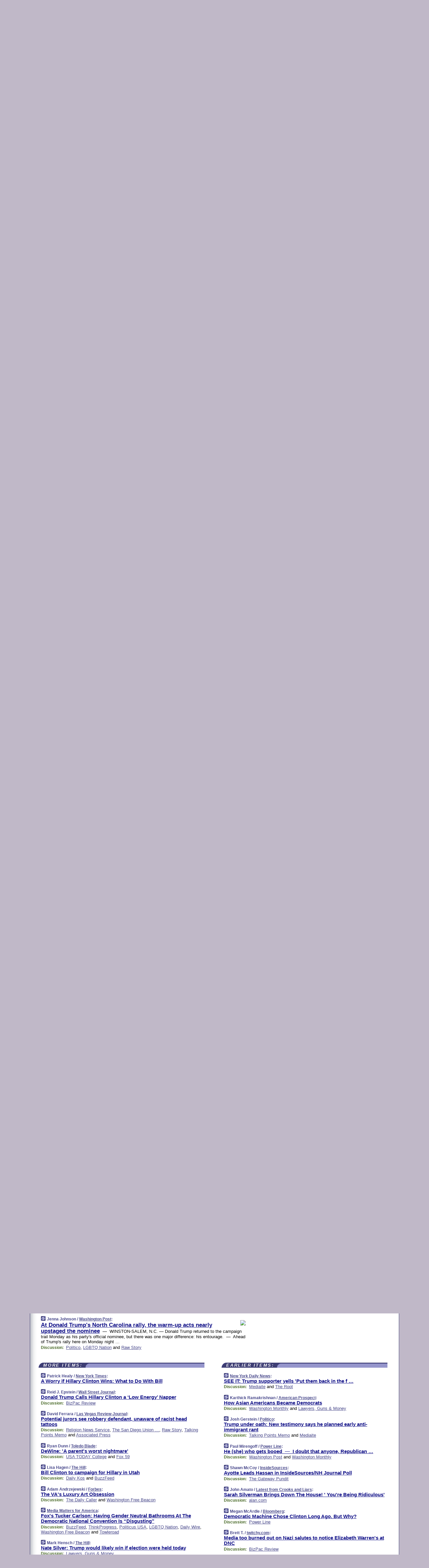

--- FILE ---
content_type: text/html
request_url: https://www.memeorandum.com/160726/p93
body_size: 50365
content:
<!DOCTYPE HTML PUBLIC "-//W3C//DTD HTML 4.01 Transitional//EN" "http://www.w3.org/TR/html4/loose.dtd">
<HTML>
<HEAD>
<TITLE>memeorandum: At Donald Trump's North Carolina rally, the warm-up acts nearly upstaged the nominee (Jenna Johnson/Washington Post)</TITLE>
<META HTTP-EQUIV="Expires" CONTENT="now">
<META NAME="description" CONTENT="A continuously updated summary of the news stories that US political commentators are discussing online right now.">
<META NAME="application-name" content="memeorandum" />
<LINK REL="alternate" TYPE="application/rss+xml" TITLE="RSS" HREF="https://www.memeorandum.com/feed.xml" />
<META PROPERTY="og:site_name" CONTENT="memeorandum"/>
<META PROPERTY="og:type" CONTENT="article"/>
<META PROPERTY="og:title" CONTENT="At Donald Trump's North Carolina rally, the warm-up acts nearly upstaged the nominee"/>
<META PROPERTY="og:description" CONTENT="By Jenna Johnson / Washington Post. View the full context on memeorandum."/>
<META PROPERTY="og:image" CONTENT="http://img.washingtonpost.com/rf/image_606w/2010-2019/WashingtonPost/2016/07/26/National-Politics/Images/2016-07-26T023136Z_01_CRA703_RTRIDSP_3_USA-ELECTION-TRUMP.jpg"/>
<META PROPERTY="fb:app_id" CONTENT="575211495864458"/>
<meta name="twitter:card" content="summary" />
<meta name="twitter:site" content="@memeorandum" />
<meta name="twitter:title" content="At Donald Trump's North Carolina rally, the warm-up acts nearly upstaged the nominee" />
<meta name="twitter:description" content="Jenna Johnson / Washington Post: At Donald Trump's North Carolina rally, the warm-up acts nearly upstaged the nominee" />
<meta name="twitter:image" content="http://img.washingtonpost.com/rf/image_606w/2010-2019/WashingtonPost/2016/07/26/National-Politics/Images/2016-07-26T023136Z_01_CRA703_RTRIDSP_3_USA-ELECTION-TRUMP.jpg" />
<LINK REL="SHORTCUT ICON" HREF="/img/favicon.ico">
<link rel="image_src" href="https://www.memeorandum.com/m/config/politics/iicon.gif" />
<link rel="apple-touch-icon" href="https://www.memeorandum.com/m/config/politics/iicon.gif" />
<STYLE TYPE="text/css" MEDIA="all">
img.sharebutton {position:relative;bottom:-1px;cursor:pointer;cursor:hand;}
img.shareicon {min-height:16px;min-width:16px;}
.sharebox {position:absolute;z-index:50;}
.bdlight {position:relative;top:2px;left:2px;background-color:rgba(184, 182, 184, 0.4);-webkit-border-radius:7px;-moz-border-radius:7px;}
.bddark {position:relative;top:-1px;left:-1px;background-color:rgba(128, 128, 128, 0.4);-webkit-border-radius:7px;-moz-border-radius:7px;}
.shareboxcontent {position:relative;top:-1px;left:-1px;padding:6px 4px 4px;border:1px solid #3E3E74;background:#F3F3F3 none repeat;-webkit-border-radius:7px;-moz-border-radius:7px;}
table.share {width:14.5em;}
td.shareonhead {background:#3E3E74;color:white;font-weight:bold;}
.twittershare {position:relative;bottom:3px;padding-left:0.15em;}
.facebookshare {position:relative;bottom:3px;padding-left:0.15em;}
td.linkto {border-top:1px solid gray;}
table.permalinks {width:14.5em;}
td.permalinkhead {background:#3E3E74;color:white;font-weight:bold;}
td.permalink {padding:0;margin:0;}
input.permalink {font-size:0.9em;width:15.5em;}
a.share {text-decoration:underline;color:#345}
a.share:visited {color:#345;}
a.share:hover {background:#3E3E74;color:#fff;}
.rpan {position:relative !important}
#countercolspaceholder {display:none}
.spaceholdertransitions {-webkit-transition:height 0.4s ease;-moz-transition-property:height;-moz-transition-duration:0.4s;-o-transition-property:height;-o-transition-duration:0.4s}
.countercoltransitions {-webkit-transition:top 0.4s ease;-moz-transition-property:top;-moz-transition-duration:0.4s;-o-transition-property:top;-o-transition-duration:0.4s}
.notransitions {-webkit-transition-duration:0s !important;-moz-transition-duration:0s !important;-o-transition-duration:0s !important}
#newpostscounter {display:none;z-index:0;color:#3E3E74;border:solid 1px #e2e2f4;text-align:center;padding:0.5em 0;margin-top:1.6em;font-size:0.9em;font-weight:normal;background:-webkit-gradient(linear, left top, left bottom, from(#f2f2f4), to(#e2e2f4));background:-moz-linear-gradient(top, #f2f2f4, #e2e2f4);background-image:-o-linear-gradient(rgb(242,242,244),rgb(226,226,244));filter:progid:DXImageTransform.Microsoft.gradient(startColorstr='#f2f2f4', endColorstr='#e2e2f4');-webkit-border-radius:6px;-moz-border-radius:6px;border-radius:6px}
#newpostscounter:hover {border-color:#448;cursor:pointer}
#countercol {z-index:10;top:0;width:100%;background-color:white}
BODY {font-family:arial;font-size:0.80em;margin:0;padding:0}
FORM {margin:0}
A IMG {border:none;}
TD {font-family:arial;font-size:0.80em}
H1 {margin:0;font-size:2em;font-family:tahoma;font-weight:bold}
H1 A:visited {color:#118}
A:link {color:#118}
A:visited {color:#927}
A:hover {background:#118;color:#fff}
.mls A:link {color:#448;}
.mls A:visited {color:#957;}
.mls A:hover {background-color:#118;color:#fff;}
STRONG {font-weight:bolder;font-size:1.2em;line-height:1.1em}
.L1 {font-size:1.3em;font-weight:bolder}
.L2 {font-size:1.4em;font-weight:bolder}
.L3 {font-size:1.5em;font-weight:bold;line-height:1.1em;letter-spacing:-0.01em}
.L4 {font-size:1.7em;font-weight:bold;line-height:1.04em;letter-spacing:-0.02em}
.L5 {font-size:1.9em;font-weight:bold;line-height:1.02em;letter-spacing:-0.03em}
.ii {padding-top:0.2em}
.upd A.nfdl:link {color:#222;text-decoration:none;}
.upd A.nfdl:visited {color:#222;text-decoration:none;}
.upd A.nfdl:hover {background:#118;color:#fff;}
.relhed {margin-top:0.2em;margin-left:2em}
.relitems {margin:0 0 1em 3em}
.ill {float:right;padding:1em 0 0.5em 1em}
.sitems .ill {padding:0.1em 0 0 0.5em}
.hill {float:right;padding:0 0 0.5em 1em}
.sill {float:right;padding:0 0 0 0.5em}
.sponrn .ill {padding:0 0 0.5em 1em}
.item {padding-top:0.5em;padding-bottom:0.5em;clear:both}
.sitems .item {padding:0.8em 0}
.ifsp {background:#e7e7de;border:solid 2px #f0f0f8;margin:0.5em 0;padding:0.5em;position:relative;left:-0.5em}
.ifsp .item {padding:1em 0}
.ifspd {clear:both;padding-top:0.5em;color:#886;font-weight:bold;font-size:0.9em;text-align:right;text-transform:uppercase}
.heditem {padding-top:0.5em;padding-bottom:0.5em}
.hic {clear:both}
.halfcol DIV.heditem {padding-top:0.5em;padding-bottom:0.7em}
.halfcol {float:left;width:49.6%}
.clus {padding-top:0.5em;padding-bottom:0.5em}
.mlk {margin-top:0.1em}
.lnkr {margin-left:3.0em;padding-bottom:0.1em}
.lnkr A {font-weight:bolder}
.shr {margin-left:2.0em;padding:0.3em 0}
.shr A {padding:0.2em;border-color:#789;border-style:solid;border-width:1px;font-weight:bolder;font-size:0.9em}
.shr A:visited {color:#118}
.shr A:hover {background:#118;color:#fff}
A.oc {font-size:1.1em;text-decoration:none;color:#000;padding:0px 3px}
A.oc:visited {color:#000}
A.oc:hover {color:#000}
.show {border-color:#789;border-style:solid;border-width:1px;position:absolute;margin-left:-1.5em;font-weight:bold}
.drhed {color:#462;font-weight:bold;font-size:0.9em;padding-right:0.3em}
.rpan {float:left;width:38.9%;background:#fff}
.clearfloats {clear:both;width:100%;font-size:0.2em}
.nmpad {padding:1.5em 2em 0}
.mainpad {float:left;width:59%;padding-right:1.0em;background:url(/img/bakry.png)}
.padl {padding-left:2em}
.padlr {padding:0 2em}
.upd {padding-bottom:0.5em}
.upd A {font-weight:bold}
.upd A:visited {color:#118}
.upd A:hover {background-color:#118;color:#fff}
#preflink {text-align:right;padding:0.3em 3.8em}
#preflink A:visited {color:#118}
#preflink A:hover {background-color:#118;color:#fff}
#prefbox {margin:1.5em 0 0;padding-top:0.5em;padding-bottom:0.5em;border-style:solid none solid;border-width:4px;border-color:#821111;background:#f9d2d2;text-align:center}
.rtxt {padding-left:0.5em;padding-right:0.5em;padding-bottom:0.5em}
.snh A {font-weight:bolder}
.snh {padding:0.4em 0;}
.new {padding-left:2em;color:#f00;font-style:italic;font-weight:bold;font-family:arial;font-size:0.9em}
.recent {padding-left:2em;color:#b02;font-style:italic;font-weight:bold;font-family:arial;font-size:0.9em}
.ago {padding:0 0.5em 0;float:right;font-style:italic;font-size:0.9em}
.rnhdbak {letter-spacing:0.2em;text-transform:uppercase;font-family:arial;font-style:italic;font-weight:bold;color:#fff}
.rnhd1 {padding-left:0.6em}
.rnhd3 {padding-left:1em}
.rnbody {padding:0.7em 1.0em 0}
.rncont {margin-top:1.5em;max-width:1200px}
.rnbody P {margin:0.5em 0 0 0}
.nornbody {padding:0.7em 0.5em 0 0.5em}
.rnhang {text-align:right;margin-right:2.8em;padding:0.3em 1em 0.3em 1.5em;color:#fff;font-weight:bold;max-width:600px}
.aboutrn .rnhdbak {background:url(/img/green/rnhdbak.png)}
.aboutrn .rnhd1 {background:url(/img/green/rnhd1.png)}
.aboutrn .rnhd2 {background:url(/img/green/rnhd2.png)}
.aboutrn .rnhd3 {background:url(/img/green/rnhd3.png) no-repeat}
.aboutrn .rnftbak {background:url(/img/green/rnftbak.png) bottom left}
.aboutrn .rnbody {background:#d3e6d3}
.aboutrn .rnhang {background:url(/img/green/rnhang.png) bottom left}
.sponrn .rnhdbak {background:url(/img/y775/rnhdbak.png);}
.sponrn .rnhd1 {background:url(/img/y775/rnhd1.png);}
.sponrn .rnhd2 {background:url(/img/y775/rnhd2.png);}
.sponrn .rnhd3 {background:url(/img/y775/rnhd3.png) no-repeat;}
.sponrn .rnftbak {background:url(/img/y775/rnftbak.png) bottom left;}
.sponrn .rnbody {background:#e7e7de;}
.sponrn .rnhang {background:url(/img/y775/rnhang.png) bottom left;}
.featrn .rnhdbak {background:url(/img/p757/rnhdbak.png);}
.featrn .rnhd1 {background:url(/img/p757/rnhd1.png);}
.featrn .rnhd2 {background:url(/img/p757/rnhd2.png);}
.featrn .rnhd3 {background:url(/img/p757/rnhd3.png) no-repeat;}
.featrn .rnftbak {background:url(/img/p757/rnftbak.png) bottom left;}
.featrn .rnbody {background:#ece3ec;}
.featrn .rnhang {background:url(/img/p757/rnhang.png) bottom left;}
.col0rn .rnhdbak {background:url(/img/bl228/rnhdbak.png)}
.col0rn .rnhd1 {background:url(/img/bl228/rnhd1.png)}
.col0rn .rnhd2 {background:url(/img/bl228/rnhd2.png)}
.col0rn .rnhd3 {background:url(/img/bl228/rnhd3.png) no-repeat}
.col0rn .rnftbak {background:url(/img/bl228/rnftbak.png) bottom left}
.col0rn .rnbody {background:#e2e2f4}
.col0rn .rnhang {background:url(/img/bl228/rnhang.png) bottom left}
.col1rn .rnhdbak {background:url(/img/red/rnhdbak.png)}
.col1rn .rnhd1 {background:url(/img/red/rnhd1.png)}
.col1rn .rnhd2 {background:url(/img/red/rnhd2.png)}
.col1rn .rnhd3 {background:url(/img/red/rnhd3.png) no-repeat}
.col1rn .rnftbak {background:url(/img/red/rnftbak.png) bottom left}
.col1rn .rnbody {background:#f9d2d2}
.col1rn .rnhang {background:url(/img/red/rnhang.png) bottom left}
DIV.pagecont {margin:2em auto 2em auto;max-width:86em;border-style:solid;border-width:0.6em 1px;border-color:#3E3E74;background:#fff}
DIV.bcp {background:url(/img/bakry.png)}
BODY {background:#c0b8c8;}
#twitter_icon_preloader {display:none;background-image:url(/img/twitter_icon16.gif);background-repeat:no-repeat}
#facebook_icon_preloader {display:none;background-image:url(/img/facebook_icon16.gif);background-repeat:no-repeat}
CITE {font-weight:bold;font-size:0.9em;font-style:normal}
CITE {color:#448}
CITE A:link {color:#448}
CITE A:visited {color:#448}
CITE A:hover {color:#fff;background:#118}
DIV.shr A {background-color:#ddf}
A.oc:hover {background-color:#ddf}
A.oc {background-color:#ddf}
DIV.hha {background:#efebdc;padding:0.3em;border-bottom:solid 2px #c5c5c5;text-align:center;display:none}
</STYLE>
<STYLE TYPE="text/css" MEDIA="handheld">
DIV.hha {display:block}
</STYLE>
<script language="javascript">
<!--
var verticalName = 'memeorandum';
var verticalUrl =  'https://www.memeorandum.com/';
var shortenerPrefix = 'https://mrand.us/';
var twitterViaStr = '(via @memeorandum)';
var fbViaStr = '(via memeorandum.com)';
var shareIconsPath = '/img/';
var mouseOver = '';
var ignoreMouseOver = false;
var mouseOverButtonTimer;
function writeShareButton(shareBoxId) {
document.write('<img class="sharebutton" src="' + shareIconsPath + 'share.png" onclick="toggleShareBoxDisplay(\'' + shareBoxId +
'\');" onmouseover="mouseOverShareButton(\'' + shareBoxId + '\');" onmouseout="mouseOutOfShareBoxAndButton(\'' + shareBoxId + '\');"' +
' onmousedown="displayShareBox(event,\'' + shareBoxId + '\');">');
}
function mouseOverShareButton(shareBoxId) {
mouseOver = shareBoxId + 'b';
if (mouseOverButtonTimer)
clearTimeout(mouseOverButtonTimer);
mouseOverButtonTimer = setTimeout(function() { isMouseStillOnShareButton(shareBoxId); }, 1000);
}
function isMouseStillOnShareButton(shareBoxId) {
var shareBox = document.getElementById(shareBoxId);
if (mouseOver == (shareBoxId + 'b') && shareBox.style.display == 'none') {
initShareBoxIfNecessary(shareBoxId);
shareBox.style.display = 'block';
}
}
function mouseOutOfShareBoxAndButton(shareBoxId) {
mouseOver = '';
setTimeout(function() { isMouseStillOffShareBoxAndButton(shareBoxId); }, 1000);
}
function isMouseStillOffShareBoxAndButton(shareBoxId) {
if (!ignoreMouseOver && !(mouseOver == shareBoxId) && !(mouseOver == (shareBoxId + 'b')))
document.getElementById(shareBoxId).style.display = 'none';
}
function toggleShareBoxDisplay(shareBoxId) {
var shareBox = document.getElementById(shareBoxId);
if (mouseOverButtonTimer && mouseOver == (shareBoxId + 'b'))
clearTimeout(mouseOverButtonTimer);
initShareBoxIfNecessary(shareBoxId);
if (shareBox.style.display == 'block')
shareBox.style.display='none';
else
shareBox.style.display='block';
}
function displayShareBox(event,shareBoxId) {
if (detectRightClick(event)) {
initShareBoxIfNecessary(shareBoxId);
document.getElementById(shareBoxId).style.display='block';
}
}
function initShareBoxIfNecessary(shareBoxId) {
var shareBox = document.getElementById(shareBoxId);
if (!shareBox.getAttribute('init')) {
shareBox.innerHTML = getShareBoxHtml(shareBoxId);
shareBox.onmouseover = function() { mouseOver = shareBoxId; };
shareBox.onmouseout = function() { mouseOutOfShareBoxAndButton(shareBoxId); };
sharePermalink(shareBoxId);
populateShareBoxPermalinks(shareBoxId);
shareBox.setAttribute('init','true');
}
}
function sharePermalink(shareBoxId) {
var shareBox = document.getElementById(shareBoxId);
var twitterLink = document.getElementById(shareBoxId+'twl');
twitterLink.href = "https://twitter.com/intent/tweet?text=" +
encodeURIComponent(shareBox.getAttribute('head') + " " + shortenerPrefix + shareBox.getAttribute('spml'));
twitterLink.title = shareBox.getAttribute('head') + " " + shortenerPrefix + shareBox.getAttribute('spml');
var facebookLink = document.getElementById(shareBoxId+'fbl');
facebookLink.href = "https://www.facebook.com/sharer.php?u=" +
encodeURIComponent(shortenerPrefix + shareBox.getAttribute('spml')) + "&t=" + encodeURIComponent(shareBox.getAttribute('head'));
facebookLink.title = shareBox.getAttribute('head') + " " + shortenerPrefix + shareBox.getAttribute('spml');
}
function shareSource(shareBoxId) {
var shareBox = document.getElementById(shareBoxId);
var twitterLink = document.getElementById(shareBoxId+'twl');
twitterLink.href = "https://twitter.com/intent/tweet?text=" +
encodeURIComponent(shareBox.getAttribute('head') + " " + shareBox.getAttribute('url') + " " + twitterViaStr);
twitterLink.title = shareBox.getAttribute('head') + " " + shareBox.getAttribute('url') + " " + twitterViaStr;
var facebookLink = document.getElementById(shareBoxId+'fbl');
facebookLink.href = "https://www.facebook.com/sharer.php?u=" +
encodeURIComponent(shareBox.getAttribute('url')) + "&t=" + encodeURIComponent(shareBox.getAttribute('head') + " " + fbViaStr);
facebookLink.title = shareBox.getAttribute('head') +  " " + shareBox.getAttribute('url') + " " + fbViaStr;
}
function populateShareBoxPermalinks(shareBoxId) {
var pml = document.getElementById(shareBoxId).getAttribute('pml');
var pmlParts = pml.split('p');
var permalink = verticalUrl + pmlParts[0] + '/p' + pmlParts[1] + '#a' + pml;
document.getElementById(shareBoxId+'pml').value = permalink;
document.getElementById(shareBoxId+'pmll').href = permalink;
var spml = document.getElementById(shareBoxId).getAttribute('spml');
var shortPermalink = shortenerPrefix + spml;
document.getElementById(shareBoxId+'spml').value = shortPermalink;
document.getElementById(shareBoxId+'spmll').href = shortPermalink;
}
function selectTextboxContents(element) {
element.focus();
element.select();
}
function detectRightClick(event) {
return ((event.which == null && event.button == 2) // IE
|| event.which == 3) // others
}
function detectRightClickOnTextbox(event, element) {
if (detectRightClick(event)) {
ignoreMouseOver = true;
selectTextboxContents(element);
var shareBoxId = mouseOver;
setTimeout(function() { ignoreMouseOver = false; setTimeout(function() { isMouseStillOffShareBoxAndButton(shareBoxId); }, 0);}, 4000);
}
}
function getShareBoxHtml(shareBoxId) {
return '<div class="bdlight"><div class="bddark"><div class="shareboxcontent">' +
'<table class="share"><tr><td colspan="2" align="center" class="shareonhead">Share On:</td></tr>' +
'<tr><td><img class="shareicon" src="' + shareIconsPath + 'twitter_icon16.gif"/><span class="twittershare"><a id="' + shareBoxId + 'twl" class="share" target="_blank">Twitter</a></span></td>' +
'<td><img class="shareicon" src="' + shareIconsPath + 'facebook_icon16.gif"/><span class="facebookshare"><a id="' + shareBoxId + 'fbl" class="share" target="_blank">Facebook</a></span></td></tr>' +
'<tr><td colspan="2" class="linkto">Link to:' +
'<input type="radio" id="' + shareBoxId + 'ltp" name="' + shareBoxId + 'slt" value="permalink" onclick="sharePermalink(\'' + shareBoxId + '\')" checked/><label for="' + shareBoxId + 'ltp">' + verticalName + '</label>' +
'<input type="radio" id="' + shareBoxId + 'lts" name="' + shareBoxId + 'slt" value="sourcelink" onclick="shareSource(\'' + shareBoxId + '\')" /><label for="' + shareBoxId + 'lts">Source</label></td></tr><tr></table>' +
'<table class="permalinks"><tr><td colspan="2" align="center" class="permalinkhead">Permalink:</td></tr>' +
'<tr><td><a id="' + shareBoxId + 'pmll" class="share" target="_blank">Full</a></td><td align="right" class="permalink"><input id="' + shareBoxId + 'pml" type="text" class="permalink" readonly title="Ctrl+c to copy" onclick="selectTextboxContents(this);" onmousedown="detectRightClickOnTextbox(event, this);"></td></tr>' +
'<tr><td><a id="' + shareBoxId + 'spmll" class="share" target="_blank">Short</a></td><td align="right" class="permalink"><input id="' + shareBoxId + 'spml" type="text" class="permalink" readonly title="Ctrl+c to copy" onclick="selectTextboxContents(this);" onmousedown="detectRightClickOnTextbox(event, this);"></td></tr></table>' +
'</div></div></div>';
}
function preloadImage(id) {
var a=document.createElement("div");
a.id=id;
document.body.appendChild(a)
}
function preloadShareImages(){
preloadImage('twitter_icon_preloader');
preloadImage('facebook_icon_preloader');
}
-->
</script>
<script>
var NTptpssd = 40*1000;
var NTpsl = 3*60*1000;
var NTppds = 30*1000;
var NTrtdpsa = 15*60*1000;
var NTpssr = 40*1000;
var NTvn = document.title;
function NTgxhro() {
if (window.XMLHttpRequest) {
return new XMLHttpRequest();
} else if(window.ActiveXObject) {
return new ActiveXObject("Microsoft.XMLHTTP");
}
}
var NTlft;
var NTnpc = 0;
var NTnpcial = false;
var NTnpcs = false;
var NTpsst;
var NTdps = false;
var NTnpcr = NTgxhro();
var NTnpcrt;
var NTnpcrti =  10*1000;
function NTsnpcps() {
NTpsst = (new Date()).getTime();
NTfnpc();
}
function NTfnpc() {
NTnpcr.open("GET","/feedsmanager/ps?t=" + baseFeedTime, true);
NTnpcr.onreadystatechange = NThnpcrsc;
NTnpcr.send(null);
NTnpcrt = setTimeout(NTnpcrt_, NTnpcrti);
}
function NThnpcrsc() {
if (NTnpcr.readyState == 4) {
clearTimeout(NTnpcrt);
if (NTnpcr.status == 200) {
try {
var NTr = eval("(" + NTnpcr.responseText + ")");
if (!NTr.error && NTr.time > NTlft) {
NTlft = NTr.time;
if (NTr.at_least) {
if (NTr.count == 0 && NTnpc == 0) {
NTdps = false;
NTsnnpcf(true);
} else {
NTnpc = NTr.count > NTnpc? NTr.count : NTnpc;
NTnpcial = true;
NTunpc();
return;
}
} else {
NTnpc = NTr.count;
NTunpc();
NTdps = false;
NTsnnpcf(true);
}
} else {
NTsnnpcf(false);
}
} catch (e) {
NTsnnpcf(false);
}
} else {
NTsnnpcf(false);
}
}
}
function NTsnnpcf(NTfnps) {
var now = new Date();
if (now.getTime() - NTlft > NTrtdpsa && !NTdps)
NTdps = true;
if (NTfnps
|| NTdps
|| (now.getTime() + NTppds - NTpsst) > NTpsl)
setTimeout(NTsnpcps, NTnpssi());
else
setTimeout(NTfnpc, NTppds);
}
function NTnpssi() {
var now = new Date();
var NTnpt = (now.getMinutes() % 5)*60000 + now.getSeconds()*1000 + now.getMilliseconds();
var rand = Math.floor(Math.random()*NTpssr);
var NTtl = (NTnpt < NTptpssd ? NTptpssd : 300000 + NTptpssd) - NTnpt + rand;
return NTtl;
}
function NTunpc() {
document.getElementById('newpostscounter').innerHTML =
NTnpc + (NTnpcial? '+':'') + ' new item' + (NTnpc > 1 || NTnpcial ? 's' : '');
if (!NTnpcs && NTnpc > 0) {
var col = document.getElementById('countercol');
var ticker = document.getElementById('newpostscounter');
var holder = document.getElementById('countercolspaceholder');
var spacer = document.getElementById('counterspacer');
if (navigator.appName == 'Microsoft Internet Explorer')
ticker.style.display = 'block';
else {
col.style.position = 'absolute';
ticker.style.display = 'block';
holder.style.display = 'block';
if (spacer)
spacer.style.display = 'block';
holder.style.height=(col.offsetHeight - ticker.offsetHeight - ticker.offsetTop) + 'px';
function NTfcd () {
holder.style.display = 'none';
col.className = 'notransitions';
col.style.top = '0';
col.style.position = 'relative';
}
col.addEventListener('transitionend',NTfcd,false);
col.addEventListener('oTransitionEnd',NTfcd,false);
col.addEventListener('webkitTransitionEnd', NTfcd, false);
setTimeout(function() {
holder.className='spaceholdertransitions';
col.className='countercoltransitions';
col.style.top=(ticker.offsetHeight + ticker.offsetTop + (spacer? spacer.offsetHeight : 0)) +'px';
holder.style.height=(col.offsetHeight + (spacer? spacer.offsetHeight : 0)) +'px';
},1000);
}
NTnpcs = true;
}
if (NTnpc > 0)
document.title = '(' + NTnpc + (NTnpcial? '+':'') + ') ' + NTvn;
}
function NTnpcrt_() {
if (NTnpcr.readyState != 0) {
NTnpcr.onreadystatechange = null;
NTnpcr.abort();
NTsnnpcf(false);
}
}
function NTinpcp() {
NTlft = baseFeedTime;
var now = new Date();
if (now.getTime() - NTlft > NTrtdpsa)
NTdps = true;
var NTnpt = (now.getMinutes() % 5)*60000 + now.getSeconds()*1000 + now.getMilliseconds();
var NTbfd = new Date(baseFeedTime);
var NTnp;
if (now.getTime() - NTnpt == baseFeedTime - NTbfd.getSeconds()*1000 - NTbfd.getMilliseconds()) {
NTnp = 300000 + NTptpssd - NTnpt + Math.floor(Math.random()*NTpssr);
setTimeout(NTsnpcps, NTnp);
} else if (NTnpt < NTptpssd || NTnpt > NTptpssd + NTpsl) {
NTnp = NTnpssi();
setTimeout(NTsnpcps, NTnp);
} else {
NTpsst = now.getTime() - NTnpt + NTptpssd;
NTnp = Math.floor(Math.random()*NTpssr);
setTimeout(NTfnpc, NTnp);
}
}
function NTiD3fpor() {
var pattern = /https?:\/\/(www\.)?techmeme\.com($|\/$|\/#|\/river)/i;
return pattern.test(location.href);
}
function NTiD3t() {
if (NTiD3fpor())
NTit();
}
function NTit() {
setTimeout(function() {
NTinpcp();
}, 0);
}
</script>
<SCRIPT TYPE="text/javascript">
<!--
var pgrdad='July 26, 2016, 5:15 PM';
var e;
var nh=0;
var ncl=0;
var ctsidi=0;
var nwcbe;
var sdcbe;
var sccbe;
var fsne;
var ckd='';
function createCookie(name,value) {
document.cookie = name+"="+value+"; expires=Tue, 19 Jan 2038 03:14:07 GMT; path=/"+ckd;
}
function readCookie(name) {
var nameEQ = name + "=";
var ca = document.cookie.split(';');
for(var i=0;i < ca.length;i++) {
var c = ca[i];
while (c.charAt(0)==' ') c = c.substring(1,c.length);
if (c.indexOf(nameEQ) == 0) return c.substring(nameEQ.length,c.length);
}
return null;
}
function eraseCookie(name) {
document.cookie = name+"=; expires=Thu, 01-Jan-70 00:00:01 GMT; path=/"+ckd;
}
function xnwcb() { rnwcb(); svprefs(); }
function xsdcb() { rsdcb(); svprefs(); }
function xsccb() { rsccb(); svprefs(); }
function xfsn() { rfsn(); svprefs(); }
function rdprefs() {
var cookie_val = readCookie('myprefs');
nwcbe.checked = false;
sdcbe.checked = false;
sccbe.checked = false;
fsne.selectedIndex=2;
if (cookie_val) {
var va = cookie_val.split('+');
for(var i=0;i < va.length;i++) {
var val = va[i];
if (val == 'new_window') {
nwcbe.checked = true;
} else if (val == 'show_disc') {
sdcbe.checked = true;
} else if (val == 'show_cite') {
sccbe.checked = true;
} else if (val.indexOf('font_size') == 0) {
fsne.selectedIndex=parseInt(val.charAt(9));
}
}
}
}
function vfprefs() {
var cookie_val = readCookie('myprefs');
var ckdise = document.getElementById('ckdis');
if (cookie_val) { ckdise.style.display = 'none'; } else { ckdise.style.display = 'block'; }
}
function svprefs() {
var cookie_val = '';
if (nwcbe.checked) {
cookie_val += 'new_window';
}
if (sdcbe.checked) {
if (cookie_val) { cookie_val += '+'; }
cookie_val += 'show_disc';
}
if (sccbe.checked) {
if (cookie_val) { cookie_val += '+'; }
cookie_val += 'show_cite';
}
if (fsne.selectedIndex!=2) {
if (cookie_val) { cookie_val += '+'; }
cookie_val += 'font_size'+fsne.selectedIndex;
}
if (cookie_val == '') {
eraseCookie('myprefs');
} else {
createCookie('myprefs', cookie_val);
vfprefs();
}
}
function rnwcb() {
var where;
if (nwcbe.checked)
where = "_blank";
else
where = "_self";
var jump_prefix = location.href.substring(0, location.href.length - location.hash.length) + '#';
for (var i=0; i<=(document.links.length-1); i++) {
var href = document.links[i].href;
if ((href.indexOf("javascript:") != 0) && (href.indexOf(jump_prefix) != 0) && (!(/^https?:\/\/([a-z]+\.)?memeorandum\.com\//.test(href)) || /^https?:\/\/([a-z]+\.)?memeorandum\.com\/(i?gotos?|r|r2)/.test(href))) {
document.links[i].target = where;
}
}
}
function td(id) {
var e = document.getElementById(id);
if (e.style.display == 'none') {
e.style.display = 'block';
} else {
e.style.display = 'none';
}
}
function ickd() {
var dd = document.domain;
if (dd) {
var da = dd.split('.');
var rd=da[da.length-2]+'.'+da[da.length-1];
ckd='; domain=.'+rd;
}
}
function uab() {
var dr=document.referrer;
if ( dr && (
(dr.search(/\bstumbleupon\.com\//) != -1) || (
(dr.search(/\b(memeorandum|memorandum|memeorandom)\b/) == -1) &&
( ((dr.search(/[.\/]google\./) != -1) && (dr.search(/\bq=/) != -1)) ||
((dr.search(/\bsearch\.[a-z]+\./) != -1) && (dr.search(/\b(p|q|as_q)=/) != -1))
)
)
)
) {
td('addbox');
}
}
function init_all() {
cmplu();
td('preflink');
nwcbe = document.getElementById('nwcb');
sdcbe = document.getElementById('sdcb');
sccbe = document.getElementById('sccb');
fsne = document.getElementById('fsn');
eraseCookie('prefs');
ickd();
rdprefs();
rfsn();
rsdcb();
rsccb();
rnwcb();
hhash();
if (!document.styleSheets) {
document.getElementById('fscont').style.display = 'none';
}
uab();
TiLTT();
setTimeout("TeD()", TwTSE);
preloadShareImages();
}
var TdTD = 400;
var TnTB = 700;
var TwTSE = 200;
var TnOE = 3;
var TwTBE = 0;
var TwTCD = 150;
var TsTS = '/do/lc';
var TeTD = Number.MAX_VALUE;
var TgETD = false;
var TdE = new Array();
var TE = function() {
this.Tx = false;
this.Ts = 0;
this.Td = 0;
this.toString = function() {
return this.Ts + " " + this.Td;
}
}
TE.Tc = function (a,b) {
return a.Td - b.Td
}
var TcE_ = null;
function TgXMLHR() {
var Tx = false;
if (window.XMLHttpRequest) {
Tx = new XMLHttpRequest();
} else {
try
{
Tx = new ActiveXObject("Msxml2.XMLHTTP");
}
catch (ev)
{
try
{
Tx = new ActiveXObject("Microsoft.XMLHTTP");
}
catch (ev)
{
Tx = false;
}
}
}
return Tx;
}
function TeD() {
TcE_ = new TE();
TcE_.Tx = TgXMLHR();
if (TcE_.Tx) {
TcE_.Tx.open('POST', TsTS+'?tm=true', true);
TcE_.Tx.setRequestHeader("Content-type", "application/x-www-form-urlencoded");
TcE_.Tx.onreadystatechange = TeC;
TcE_.Ts = new Date().getTime();
TcE_.Tx.send(null);
}
}
function TeC() {
if (TcE_.Tx.readyState == 4 && TcE_.Tx.status == 200) {
TcE_.Td = new Date().getTime() -  TcE_.Ts;
TdE.push(TcE_);
if (TdE.length < TnOE)
setTimeout("TeD()", TwTBE);
else
TcED();
}
}
function TcED() {
TdE.sort(TE.Tc);
TeTD = TdE[Math.floor(TnOE/2)].Td + TwTCD;
TgETD= true;
}
function Tt(link) {
if (isSafari() && TgETD && TeTD <= TdTD)
{
var TtD = TeTD;
var Tx = TgXMLHR();
if (Tx) {
Tx.open('POST', TsTS+'?tm=false&href='+encodeURIComponent(link.href)+'&data='+TtD_(TtD),false);
Tx.setRequestHeader("Content-type", "application/x-www-form-urlencoded");
Tx.send(null);
}
}
else if (!(TgETD && (TeTD >= TnTB)))
{
var TtD;
if (!TgETD || (TgETD && (TeTD > TdTD)))
TtD = TdTD;
else
TtD = TeTD;
var Tx = TgXMLHR();
if (Tx) {
Tx.open('POST', TsTS+'?tm=false&href='+encodeURIComponent(link.href)+'&data='+TtD_(TtD),true);
Tx.setRequestHeader("Content-type", "application/x-www-form-urlencoded");
Tx.send(null);
var TcT = new Date();
TeT = TcT.getTime() + TtD;
while (TcT.getTime() < TeT)
TcT = new Date();
if (Tx.readyState != 4)
Tx.abort();
}
}
}
function isSafari() {
return ((navigator.appCodeName + navigator.appName + navigator.appVersion).search(/safari/i) != -1);
}
function TtD_(TtD) {
var data =
pgrdad + " " +
TdTD + " " +
TnTB + " " +
TwTSE + " " +
TnOE + " " +
TwTBE + " " +
TwTCD + " " +
TeTD + " " +
TgETD + " " +
"(" + TdE + ") " +
isSafari() + " " +
TtD;
return data;
}
function TiLTT() {
var jump_prefix = location.href.substring(0, location.href.length - location.hash.length) + '#';
for (var i=0; i<=(document.links.length-1); i++) {
var href = document.links[i].href;
if ((href.indexOf("javascript:") != 0) && (href.indexOf(jump_prefix) != 0))
document.links[i].onclick = function(){Tt(this)};
}
}
function cmplu() {
var a=location.hash;
if (!a) {
var lh=location.href;
lh = lh.replace(/\?.*$/, '');
if (lh.search(/\/[0-9][0-9][0-9][0-9][0-9][0-9]\/p[0-9]*$/) != -1) {
var pa = lh.split('/');
var di = pa.length - 2;
var na = lh + '#a' + pa[di] + pa[di+1];
window.location.replace(na);
}
}
}
function hhash() {
var a=location.hash;
if (a) {
var i=a.substring(2,a.length);
var je = document.getElementById(i);
je.scrollIntoView();
h(i);
}
}
function clh(id) {
ncl++;
if (ncl == nh) {
e.style.backgroundColor = 'transparent';
}
}
function h(id) {
if (e != null) {
e.style.backgroundColor = 'transparent';
}
e = document.getElementById(id);
e.style.backgroundColor = '#ff8';
nh++;
setTimeout('clh()',1500);
}
var nxbe;
var pxbe;
function bnxbe() {
if (nxbe) {
nxbe.style.display = 'block';
pxbe = nxbe;
}
}
function cnxbe() { nxbe = null; }
function nnid(id) {
if (pxbe && (!id || (pxbe != document.getElementById(id)))) { pxbe.style.display = 'none'; }
}
function dlbid(id) {
nxbe = document.getElementById(id);
if (nxbe) {
if (pxbe && (pxbe != nxbe)) { pxbe.style.display = 'none'; }
setTimeout('bnxbe()',50);
}
}
function tgd(idp, p, ii) {
var setd, setp;
if (p) { setp = 'block'; setd = 'none'; }
else { setp = 'none'; setd = 'block'; }
var i, ei;
if (ii) {
i=ii; ei=ii;
} else {
i=1; ei=-1;
document.getElementById(idp+'dxr').style.display = setd;
document.getElementById(idp+'pxr').style.display = setp;
}
while (true) {
var pe = document.getElementById(idp+'p'+i);
if (pe == null) { return; }
var de = document.getElementById(idp+'d'+i);
pe.style.display = setp;
de.style.display = setd;
document.getElementById(idp+'dx'+i).style.display = 'none';
if (i == ei) {
if (!p) { ffbug(idp,p,i); }
return;
}
i++;
}
}
function ffbug(idp,p,i) {
while (true) {
i++;
var pxe=document.getElementById(idp+'px'+i);
if (pxe) {
var d=pxe.style.display;
if (d == 'block') {
pxe.style.display = 'none';
pxe.style.display = 'block';
}
} else {
return;
}
}
}
function rsdcb() {
var j=0;
var setd, setp;
if (sdcbe.checked) { setp = 'block'; setd = 'none'; }
else { setp = 'none'; setd = 'block'; }
while (j < 100) {
var dxre = document.getElementById(j+'dxr');
if (dxre) {
dxre.style.display = setd;
document.getElementById(j+'pxr').style.display = 'none';
}
var i=1;
var pe = document.getElementById(j+'p'+i);
while (pe != null) {
pe.style.display = setp;
document.getElementById(j+'px'+i).style.display = setd;
document.getElementById(j+'d'+i).style.display = setd;
i++;
pe = document.getElementById(j+'p'+i);
}
j++;
}
}
function rsccb() {
var i=0;
var setval;
if (sccbe.checked) { setval = 'block'; } else { setval = 'none'; }
while (true) {
var te = document.getElementById('cts'+i);
if (te == null) { return; }
te.style.display = setval;
i++;
}
}
function rfsn() {
if (document.styleSheets) {
var ss = document.styleSheets[0];
var fs=1.2-0.2*fsne.selectedIndex;
if(ss.addRule) {
ss.addRule("body","font-size:"+fs+"em");
ss.addRule("td","font-size:"+fs+"em");
} else {
ss.insertRule("body,td{font-size:"+fs+"em}",ss.cssRules.length);
}
}
}
function cts(url, pp) {
var re = /#/g;
url = url.replace(re, '%23');
url = url.replace(/&/g, '%26');
var search_urls = [
'http://blogs.icerocket.com/search?q=' + url,
'http://blogsearch.google.com/blogsearch?q=' + url,
'http://www.ask.com/blogsearch?q=' + url
];
var search_site_names = [
'IceRocket',
'Google',
'Ask'
];
document.write('<DIV CLASS="mlk" ID="cts' + ctsidi + '" STYLE="display: none;"><SPAN CLASS="drhed">Link Search:</SPAN> ');
ctsidi++;
for (var i=0; i<search_urls.length; i++) {
var next_search_url = search_urls[i];
if (pp) {
next_search_url = next_search_url.replace(/%23/g, '%2523');
next_search_url = next_search_url.replace(/&/g, '%26');
next_search_url = next_search_url.replace(/\?/g, '%3F');
next_search_url = pp + next_search_url;
}
if (i>0) { document.write(', '); }
if (i == search_urls.length-1)  { document.write('and '); }
document.write('<A HREF="' + next_search_url + '">' + search_site_names[i] + '</A>');
}
document.write("</DIV>\n");
}
function smn() {
document.getElementById('more_new').style.display='block';
document.getElementById('show_more_new').style.display='none';
}
function hmn() {
document.getElementById('more_new').style.display='none';
document.getElementById('show_more_new').style.display='block';
}
// -->
</SCRIPT>
</HEAD>
<BODY ONLOAD="init_all();">
<DIV CLASS="hha">
Check out <B><A HREF="https://www.memeorandum.com/mini">Mini-memeorandum</A></B> for simple mobiles or
<B><A HREF="https://www.memeorandum.com/m">memeorandum Mobile</A></B> for modern smartphones.
</DIV>
<DIV CLASS="pagecont">
<DIV CLASS="bcp">
<DIV STYLE="float:right;">
<DIV CLASS="col0rn">
<DIV CLASS="rnhang">
5:15 PM ET, July 26, 2016
</DIV>
<DIV ID="preflink" STYLE="display:none">
<A HREF="javascript: td('aboutbox')">About</A> &nbsp;|&nbsp;
<A HREF="javascript: td('prefbox')">Preferences</A>
</DIV>
</DIV>
</DIV>
<DIV CLASS="nmpad">
<DIV ID="addbox" STYLE="display:none; float:right; margin:1em 3em 0 0; padding: 1em; background:#ffc; border: solid 1px #884;">
Add <B>memeorandum</B> to:
<A HREF="https://add.my.yahoo.com/rss?url=http://www.memeorandum.com/feed.xml">My Yahoo!</A>
or
<A HREF="https://fusion.google.com/add?feedurl=http://www.memeorandum.com/feed.xml">Google</A>
</DIV>
<H1>
<A HREF="https://www.memeorandum.com/" STYLE="background:transparent;"><IMG SRC="/img/memeorandum.gif" ALT="memeorandum"/></A>
</H1>
</DIV>
<DIV ID="prefbox" STYLE="display: none">
<FORM STYLE="margin:0">
<B>Preferences:</B> &nbsp;
<INPUT TYPE=checkbox ID="nwcb" ONCLICK="xnwcb();"><SPAN ONCLICK="nwcbe.checked=!nwcbe.checked;xnwcb();">Open Links in New Window</SPAN> &nbsp;
<INPUT TYPE=checkbox ID="sdcb" ONCLICK="xsdcb();"><SPAN ONCLICK="sdcbe.checked=!sdcbe.checked;xsdcb();">Show Discussion Excerpts</SPAN> &nbsp;
<INPUT TYPE=checkbox ID="sccb" ONCLICK="xsccb();"><SPAN ONCLICK="sccbe.checked=!sccbe.checked;xsccb();">Show Link Search</SPAN> &nbsp;
<SPAN ID="fscont">
&nbsp; Font Size:
<SELECT ID="fsn" ONCHANGE="xfsn();">
<OPTION>Very big</OPTION>
<OPTION>Big</OPTION>
<OPTION>Normal</OPTION>
<OPTION>Small</OPTION>
</SELECT>
&nbsp; &nbsp; </SPAN>
<INPUT TYPE=button VALUE="Done" ONCLICK="return td('prefbox');">
</FORM>
<DIV ID="ckdis" STYLE="display: none; padding-top: 0.5em;"><B>Note:</B> Because cookies are disabled, reloading this page will clear your settings.  Refer to <A HREF="https://www.google.com/cookies.html">this page</A> to reenable cookies.</DIV>
</DIV>

<DIV CLASS="mainpad">
<DIV CLASS="padl">
<DIV CLASS="col0rn">
<DIV CLASS="rncont">
<DIV CLASS="rnhdbak">
<SPAN CLASS="rnhd1">&nbsp;</SPAN><SPAN CLASS="rnhd2">Top Items:</SPAN><SPAN CLASS="rnhd3">&nbsp;</SPAN>
</DIV>
</DIV>
</DIV>
<DIV CLASS="nornbody">
<DIV CLASS="clus">
<A NAME="a160726p34"></A>
<A NAME="a160726p51"></A>
<A NAME="a160726p43"></A>
<DIV CLASS="item" ID="160726p34" ONMOUSEOVER="nnid('0dx1')">
<A HREF="http://www.washingtonpost.com/politics/democratic-national-convention-supporters-hope-to-reintroduce-clinton-to-skeptical-voters/2016/07/26/6e8d244a-52ec-11e6-88eb-7dda4e2f2aec_story.html"><IMG CLASS="ill" SRC="/160726/i34.jpg"></A>
<NOSCRIPT>
<A HREF="http://www.memeorandum.com/160726/p34#a160726p34" TITLE="Permalink"><IMG SRC="/img/pml.png"></A>
</NOSCRIPT>
<script language="javascript"><!--
writeShareButton('s1');
--></script>
<CITE>Ed O'Keefe / <A HREF="http://www.washingtonpost.com/">Washington Post</A>:</CITE>
<span id="s1" pml="160726p34" spml="LqFX" bitly="OOPS" url="http://www.washingtonpost.com/politics/democratic-national-convention-supporters-hope-to-reintroduce-clinton-to-skeptical-voters/2016/07/26/6e8d244a-52ec-11e6-88eb-7dda4e2f2aec_story.html" head="Democratic National Convention: Clinton, Sanders camps in talks about giving senator larger…" class="sharebox" style="display:none;"></span>
<DIV CLASS="ii"><STRONG CLASS="L4"><A HREF="http://www.washingtonpost.com/politics/democratic-national-convention-supporters-hope-to-reintroduce-clinton-to-skeptical-voters/2016/07/26/6e8d244a-52ec-11e6-88eb-7dda4e2f2aec_story.html">Democratic National Convention: Clinton, Sanders camps in talks about giving senator larger role tonight</A></STRONG>&nbsp; &mdash;&nbsp; PHILADELPHIA &mdash;Hillary Clinton's campaign is in talks with Bernie Sanders about giving the Vermont senator a larger role at the Democratic National Convention Tuesday night in a bid &hellip; </DIV>
<SCRIPT LANGUAGE="JavaScript"><!--
cts('http://www.washingtonpost.com/politics/democratic-national-convention-supporters-hope-to-reintroduce-clinton-to-skeptical-voters/2016/07/26/6e8d244a-52ec-11e6-88eb-7dda4e2f2aec_story.html');
--></SCRIPT>
<DIV ID="0d1"><DIV CLASS="mlk" ONMOUSEOVER="dlbid('0dx1')" ONMOUSEOUT="cnxbe()">
<DIV ID="0dx1" CLASS="show" STYLE="display:none;"><A CLASS="oc" HREF="javascript:tgd('0',true,1)">+</A></DIV>
<SPAN CLASS="drhed">Discussion:</SPAN>
<SPAN CLASS="mls"><A HREF="http://www.politico.com/story/2016/07/democratic-convention-2016-day-two-226225">Politico</A>, <A HREF="http://washingtonmonthly.com/2016/07/26/sanders-will-bolt-the-democratic-party/">Washington Monthly</A>, <A HREF="http://abcnews.go.com/Politics/clinton-campaign-official-close-door-email-leaks/story?id=40890262">ABC News</A>, <A HREF="http://www.nytimes.com/2016/07/26/us/politics/democratic-national-convention.html">New York Times</A>, <A HREF="https://www.theguardian.com/us-news/live/2016/jul/26/sanders-leaves-democratic-party-independent">Guardian</A>, <A HREF="http://theweek.com/speedreads/638948/after-night-booing-democrats-turn-nominate-clinton">The Week</A> and <A HREF="http://www.theverge.com/2016/7/25/12279324/bernie-sanders-text-supporters-dnc-protest-hillary-clinton">The Verge</A></SPAN>
</DIV></DIV>
<DIV ID="0p1" STYLE="display: none;"><DIV CLASS="mlk">
<DIV ID="0px1" CLASS="show"><A CLASS="oc" HREF="javascript:tgd('0',false,1)">&ndash;</A></DIV>
<SPAN CLASS="drhed">Discussion:</SPAN>
<DIV CLASS="lnkr"><CITE>Louis Nelson / <A HREF="http://www.politico.com/">Politico</A>:</CITE> &nbsp; <A HREF="http://www.politico.com/story/2016/07/democratic-convention-2016-day-two-226225">Democrats work to prevent chaos on Day Two</A></DIV><DIV CLASS="lnkr"><CITE>Martinlongman / <A HREF="http://washingtonmonthly.com/">Washington Monthly</A>:</CITE> &nbsp; <A HREF="http://washingtonmonthly.com/2016/07/26/sanders-will-bolt-the-democratic-party/">Sanders Will Bolt the Democratic Party</A></DIV><DIV CLASS="lnkr"><CITE>Alana Abramson / <A HREF="http://abcnews.go.com/">ABC News</A>:</CITE> &nbsp; <A HREF="http://abcnews.go.com/Politics/clinton-campaign-official-close-door-email-leaks/story?id=40890262">Clinton Campaign Official Doesn't Close Door on More Email Leaks</A></DIV><DIV CLASS="lnkr"><CITE>Matt Flegenheimer / <A HREF="http://www.nytimes.com/">New York Times</A>:</CITE> &nbsp; <A HREF="http://www.nytimes.com/2016/07/26/us/politics/democratic-national-convention.html">Democratic Convention: Sanders Supporters Could Roil Second Day</A></DIV><DIV CLASS="lnkr"><CITE><A HREF="https://www.theguardian.com/">Guardian</A>:</CITE> &nbsp; <A HREF="https://www.theguardian.com/us-news/live/2016/jul/26/sanders-leaves-democratic-party-independent">Sanders says sayonara to Democrats</A></DIV><DIV CLASS="lnkr"><CITE>Becca Stanek / <A HREF="http://theweek.com/">The Week</A>:</CITE> &nbsp; <A HREF="http://theweek.com/speedreads/638948/after-night-booing-democrats-turn-nominate-clinton">After a night of booing, Democrats turn to nominate Clinton</A></DIV><DIV CLASS="lnkr"><CITE>Nick Statt / <A HREF="http://www.theverge.com/">The Verge</A>:</CITE> &nbsp; <A HREF="http://www.theverge.com/2016/7/25/12279324/bernie-sanders-text-supporters-dnc-protest-hillary-clinton">Bernie Sanders texts his DNC supporters to ask them not to protest</A></DIV><DIV CLASS="shr" ID="0dxr" STYLE="display:block;"><A HREF="javascript:tgd('0',true)">&raquo; All Related Discussion</A></DIV><DIV CLASS="shr" ID="0pxr" STYLE="display:none;"><A HREF="javascript:tgd('0',false)">&laquo; Hide All Related Discussion</A></DIV></DIV>
</DIV>
</DIV>
<DIV CLASS="relhed"><SPAN CLASS="drhed">RELATED:</SPAN></DIV><DIV CLASS="relitems">
<A NAME="a160726p40"></A>
<DIV CLASS="item" ID="160726p51" ONMOUSEOVER="nnid('0dx2')">
<NOSCRIPT>
<A HREF="http://www.memeorandum.com/160726/p51#a160726p51" TITLE="Permalink"><IMG SRC="/img/pml.png"></A>
</NOSCRIPT>
<script language="javascript"><!--
writeShareButton('s2');
--></script>
<CITE>Tyler Pager / <A HREF="http://www.politico.com/">Politico</A>:</CITE>
<span id="s2" pml="160726p51" spml="LqFn" bitly="OOPS" url="http://www.politico.com/story/2016/07/texas-delegation-bernie-sanders-226204" head="Texas delegation breakfast descends into screaming match (Tyler Pager / Politico)" class="sharebox" style="display:none;"></span>
<DIV CLASS="ii"><STRONG CLASS="L2"><A HREF="http://www.politico.com/story/2016/07/texas-delegation-bernie-sanders-226204">Texas delegation breakfast descends into screaming match</A></STRONG>&nbsp; &mdash;&nbsp; A Texas delegation breakfast Tuesday morning broke out in a screaming match as a Bernie Sanders delegate told the crowd he was &ldquo;condemning our presumptive nominee.&rdquo;&nbsp; &mdash;&nbsp; The comment came during a unity effort, during which the delegate &hellip; </DIV>
<SCRIPT LANGUAGE="JavaScript"><!--
cts('http://www.politico.com/story/2016/07/texas-delegation-bernie-sanders-226204');
--></SCRIPT>
<DIV ID="0d2"><DIV CLASS="mlk" ONMOUSEOVER="dlbid('0dx2')" ONMOUSEOUT="cnxbe()">
<DIV ID="0dx2" CLASS="show" STYLE="display:none;"><A CLASS="oc" HREF="javascript:tgd('0',true,2)">+</A></DIV>
<SPAN CLASS="drhed">Discussion:</SPAN>
<SPAN CLASS="mls"><A HREF="http://abcnews.go.com/Politics/video/joe-biden-talks-bernie-bust-supporters-40897233">ABC News</A>, <A HREF="http://www.washingtonpost.com/news/post-politics/wp/2016/07/26/sanders-warns-his-supporters-against-choosing-a-third-party/">Washington Post</A>, <A HREF="https://nomoremister.blogspot.com/2016/07/why-do-hardcore-berners-think-trump.html">No More Mister Nice Blog</A>, <A HREF="http://hillaryspeeches.com/2016/07/24/clinton-statement-on-the-resignation-of-dnc-chair-debbie-wasserman-schultz/">Hillary Clinton Speeches</A>, <A HREF="http://heatst.com/politics/after-disastrous-dnc-kickoff-democrats-finally-pull-it-together/">Heat Street</A>, <A HREF="http://www.redstate.com/sweetie15/2016/07/26/bern-victims-vs-clintonistas-texas-delegate-breakfast-breaks-dnc-unityvideo/">RedState</A>, <A HREF="http://newyork.cbslocal.com/2016/07/25/bernie-sanders-dnc-speech/">CBS New York</A>, <A HREF="http://www.bizpacreview.com/2016/07/26/dnc-apologizes-bernie-inexcusable-acts-gets-caught-standard-procedure-dems-370137">BizPac Review</A>, <A HREF="http://theweek.com/speedreads/638718/lone-bernie-sanders-backer-senate-calls-democratic-party-unity">The Week</A>, <A HREF="http://www.mediaite.com/online/dnc-apologizes-to-bernie-sanders-democratic-party-for-inexcusable-remarks-in-leaked-emails/">Mediaite</A>, <A HREF="http://philadelphia.cbslocal.com/2016/07/25/sarah-silverman-at-dnc-to-the-bernie-or-bust-people-youre-being-ridiculous/">CBS Philly</A>, <A HREF="http://dailycaller.com/2016/07/25/socialists-and-communists-gather-at-democratic-convention/">The Daily Caller</A>, <A HREF="http://insider.foxnews.com/2016/07/25/watch-crowd-boos-sanders-telling-them-vote-hillary">Fox News Insider</A> and <A HREF="http://www.shakesville.com/2016/07/bernie-cant-put-genie-back-in-bottle.html">Shakesville</A></SPAN>
</DIV></DIV>
<DIV ID="0p2" STYLE="display: none;"><DIV CLASS="mlk">
<DIV ID="0px2" CLASS="show"><A CLASS="oc" HREF="javascript:tgd('0',false,2)">&ndash;</A></DIV>
<SPAN CLASS="drhed">Discussion:</SPAN>
<DIV CLASS="lnkr"><CITE><A HREF="http://abcnews.go.com/">ABC News</A>:</CITE> &nbsp; <A HREF="http://abcnews.go.com/Politics/video/joe-biden-talks-bernie-bust-supporters-40897233">Joe Biden is Convinced &lsquo;Bernie or Bust&rsquo; Supporters Will Vote for Hillary</A></DIV><DIV CLASS="lnkr"><CITE>David Weigel / <A HREF="http://www.washingtonpost.com/">Washington Post</A>:</CITE> &nbsp; <A HREF="http://www.washingtonpost.com/news/post-politics/wp/2016/07/26/sanders-warns-his-supporters-against-choosing-a-third-party/">Sanders warns his supporters against choosing a third party</A></DIV><DIV CLASS="lnkr"><CITE>Steve M. / <A HREF="https://nomoremister.blogspot.com/">No More Mister Nice Blog</A>:</CITE> &nbsp; <A HREF="https://nomoremister.blogspot.com/2016/07/why-do-hardcore-berners-think-trump.html">WHY DO HARDCORE BERNERS THINK TRUMP WOULD BE A ONE-TERM PRESIDENT AND CLINTON WOULDN'T?</A></DIV><DIV CLASS="lnkr"><CITE>E. M. White / <A HREF="http://hillaryspeeches.com/">Hillary Clinton Speeches</A>:</CITE> &nbsp; <A HREF="http://hillaryspeeches.com/2016/07/24/clinton-statement-on-the-resignation-of-dnc-chair-debbie-wasserman-schultz/">Clinton Statement on the Resignation of DNC Chair Debbie Wasserman Schultz</A></DIV><DIV CLASS="lnkr"><CITE>Emily Zanotti / <A HREF="http://heatst.com/">Heat Street</A>:</CITE> &nbsp; <A HREF="http://heatst.com/politics/after-disastrous-dnc-kickoff-democrats-finally-pull-it-together/">After Disastrous DNC Kickoff, Democrats Finally Pull it Together</A></DIV><DIV CLASS="lnkr"><CITE>Susan Wright / <A HREF="http://www.redstate.com/">RedState</A>:</CITE> &nbsp; <A HREF="http://www.redstate.com/sweetie15/2016/07/26/bern-victims-vs-clintonistas-texas-delegate-breakfast-breaks-dnc-unityvideo/">It's Bern Victims vs Clintonistas, as Texas Delegate Breakfast Breaks Out in DNC &ldquo;Unity&rdquo; (Video)</A></DIV><DIV CLASS="lnkr"><CITE><A HREF="http://newyork.cbslocal.com/">CBS New York</A>:</CITE> &nbsp; <A HREF="http://newyork.cbslocal.com/2016/07/25/bernie-sanders-dnc-speech/">Sanders: Hillary Clinton &lsquo;Must Become The Next President&rsquo;</A></DIV><DIV CLASS="lnkr"><CITE>Frieda Powers / <A HREF="http://www.bizpacreview.com/">BizPac Review</A>:</CITE> &nbsp; <A HREF="http://www.bizpacreview.com/2016/07/26/dnc-apologizes-bernie-inexcusable-acts-gets-caught-standard-procedure-dems-370137">DNC apologizes to Bernie for &lsquo;inexcusable&rsquo; acts AFTER it gets caught; standard procedure for Dems</A></DIV><DIV CLASS="lnkr"><CITE>Peter Weber / <A HREF="http://theweek.com/">The Week</A>:</CITE> &nbsp; <A HREF="http://theweek.com/speedreads/638718/lone-bernie-sanders-backer-senate-calls-democratic-party-unity">Lone Bernie Sanders backer in the Senate calls for Democratic Party unity</A></DIV><DIV CLASS="lnkr"><CITE>Ken Meyer / <A HREF="http://www.mediaite.com/">Mediaite</A>:</CITE> &nbsp; <A HREF="http://www.mediaite.com/online/dnc-apologizes-to-bernie-sanders-democratic-party-for-inexcusable-remarks-in-leaked-emails/">DNC Apologizes to Bernie Sanders, Democratic Party for &lsquo;Inexcusable&rsquo; Remarks in Leaked Emails</A></DIV><DIV CLASS="lnkr"><CITE><A HREF="http://philadelphia.cbslocal.com/">CBS Philly</A>:</CITE> &nbsp; <A HREF="http://philadelphia.cbslocal.com/2016/07/25/sarah-silverman-at-dnc-to-the-bernie-or-bust-people-youre-being-ridiculous/">Sarah Silverman At DNC: 'To The Bernie Or Bust People, You're Being Ridiculous'</A></DIV><DIV CLASS="lnkr"><CITE>Alex Pfeiffer / <A HREF="http://dailycaller.com/">The Daily Caller</A>:</CITE> &nbsp; <A HREF="http://dailycaller.com/2016/07/25/socialists-and-communists-gather-at-democratic-convention/">Socialists And Communists Gather At Democratic Convention</A></DIV><DIV CLASS="lnkr"><CITE><A HREF="http://insider.foxnews.com/">Fox News Insider</A>:</CITE> &nbsp; <A HREF="http://insider.foxnews.com/2016/07/25/watch-crowd-boos-sanders-telling-them-vote-hillary">WATCH: Crowd Erupts, Boos Sanders for Telling Them to Vote for Hillary</A></DIV><DIV CLASS="lnkr"><CITE>Melissa McEwan / <A HREF="http://www.shakesville.com/">Shakesville</A>:</CITE> &nbsp; <A HREF="http://www.shakesville.com/2016/07/bernie-cant-put-genie-back-in-bottle.html">Bernie Can't Put the Genie Back in the Bottle</A></DIV></DIV>
</DIV>
</DIV>
<A NAME="a160726p20"></A>
<DIV CLASS="item" ID="160726p43" ONMOUSEOVER="nnid('0dx3')">
<NOSCRIPT>
<A HREF="http://www.memeorandum.com/160726/p43#a160726p43" TITLE="Permalink"><IMG SRC="/img/pml.png"></A>
</NOSCRIPT>
<script language="javascript"><!--
writeShareButton('s3');
--></script>
<CITE>Tyler Pager / <A HREF="http://www.politico.com/">Politico</A>:</CITE>
<span id="s3" pml="160726p43" spml="LqFf" bitly="OOPS" url="http://www.politico.com/story/2016/07/did-democrats-mention-islamic-state-convention-226202" head="PolitiFact: Democrats never mentioned terrorism on Day One of DNC (Tyler Pager / Politico)" class="sharebox" style="display:none;"></span>
<DIV CLASS="ii"><STRONG CLASS="L1"><A HREF="http://www.politico.com/story/2016/07/did-democrats-mention-islamic-state-convention-226202">PolitiFact: Democrats never mentioned terrorism on Day One of DNC</A></STRONG>&nbsp; &mdash;&nbsp; Republicans' claim that Democrats did not mention terrorism or ISIL on the first night of the Democratic National Convention is correct, PolitiFact said Tuesday morning.&nbsp; &mdash;&nbsp; Following Monday night's speeches &hellip; </DIV>
<SCRIPT LANGUAGE="JavaScript"><!--
cts('http://www.politico.com/story/2016/07/did-democrats-mention-islamic-state-convention-226202');
--></SCRIPT>
<DIV ID="0d3"><DIV CLASS="mlk" ONMOUSEOVER="dlbid('0dx3')" ONMOUSEOUT="cnxbe()">
<DIV ID="0dx3" CLASS="show" STYLE="display:none;"><A CLASS="oc" HREF="javascript:tgd('0',true,3)">+</A></DIV>
<SPAN CLASS="drhed">Discussion:</SPAN>
<SPAN CLASS="mls"><A HREF="http://www.redstate.com/leon_h_wolf/2016/07/26/democrats-didnt-say-important-word-even-yesterday/">RedState</A>, <A HREF="http://hillaryspeeches.com/2016/07/25/hillary-clinton-addresses-vfw-convention-in-charlotte/">Hillary Clinton Speeches</A>, <A HREF="http://www.npr.org/2016/07/26/487506090/from-afar-trump-basks-in-dnc-chaos">NPR</A>, <A HREF="http://pamelageller.com/2016/07/democrats-give-61-speeches-on-day-1of-dnc-mention-isis-or-jihad-terrorism-zero-times.html/">Pamela Geller</A>, <A HREF="http://www.powerlineblog.com/archives/2016/07/in-normandy-isis-soldiers-slit-priests-throat-take-nuns-hostage.php">Power Line</A>, <A HREF="http://hotair.com/archives/2016/07/26/mentions-of-isis-at-dem-convention-zero/">Hot Air</A> and <A HREF="http://www.jihadwatch.org/2016/07/democrats-never-mentioned-isis-jihad-or-terrorism-on-day-one-of-dnc">Jihad Watch</A></SPAN>
</DIV></DIV>
<DIV ID="0p3" STYLE="display: none;"><DIV CLASS="mlk">
<DIV ID="0px3" CLASS="show"><A CLASS="oc" HREF="javascript:tgd('0',false,3)">&ndash;</A></DIV>
<SPAN CLASS="drhed">Discussion:</SPAN>
<DIV CLASS="lnkr"><CITE>Leon H. Wolf / <A HREF="http://www.redstate.com/">RedState</A>:</CITE> &nbsp; <A HREF="http://www.redstate.com/leon_h_wolf/2016/07/26/democrats-didnt-say-important-word-even-yesterday/">The Democrats Didn't Say This Important Word even Once Yesterday</A></DIV><DIV CLASS="lnkr"><CITE>E. M. White / <A HREF="http://hillaryspeeches.com/">Hillary Clinton Speeches</A>:</CITE> &nbsp; <A HREF="http://hillaryspeeches.com/2016/07/25/hillary-clinton-addresses-vfw-convention-in-charlotte/">Hillary Clinton Addresses VFW Convention in Charlotte</A></DIV><DIV CLASS="lnkr"><CITE>Sarah McCammon / <A HREF="http://www.npr.org/templates/story/story.php?storyId=1001">NPR</A>:</CITE> &nbsp; <A HREF="http://www.npr.org/2016/07/26/487506090/from-afar-trump-basks-in-dnc-chaos">From Afar, Trump Basks In DNC Chaos</A></DIV><DIV CLASS="lnkr"><CITE><A HREF="http://pamelageller.com/">Pamela Geller</A>:</CITE> &nbsp; <A HREF="http://pamelageller.com/2016/07/democrats-give-61-speeches-on-day-1of-dnc-mention-isis-or-jihad-terrorism-zero-times.html/">Democrats give 61 speeches on Day 1of DNC &mdash; mention ISIS or jihad terror ZERO times</A></DIV><DIV CLASS="lnkr"><CITE>Paul Mirengoff / <A HREF="http://www.powerlineblog.com/">Power Line</A>:</CITE> &nbsp; <A HREF="http://www.powerlineblog.com/archives/2016/07/in-normandy-isis-soldiers-slit-priests-throat-take-nuns-hostage.php">In Normandy, ISIS &ldquo;soldiers&rdquo; slit priest's throat, take nuns hostage</A></DIV><DIV CLASS="lnkr"><CITE>Ed Morrissey / <A HREF="http://hotair.com/">Hot Air</A>:</CITE> &nbsp; <A HREF="http://hotair.com/archives/2016/07/26/mentions-of-isis-at-dem-convention-zero/">Mentions of ISIS &mdash; or terrorism &mdash; at Dem convention's first day: Zero</A></DIV><DIV CLASS="lnkr"><CITE>Robert Spencer / <A HREF="http://www.jihadwatch.org/">Jihad Watch</A>:</CITE> &nbsp; <A HREF="http://www.jihadwatch.org/2016/07/democrats-never-mentioned-isis-jihad-or-terrorism-on-day-one-of-dnc">Democrats never mentioned ISIS, jihad, or terrorism on Day One of DNC</A></DIV></DIV>
</DIV>
</DIV>
<A NAME="a160726p49"></A>
<DIV CLASS="item" ID="160726p40" ONMOUSEOVER="nnid('0dx4')">
<NOSCRIPT>
<A HREF="http://www.memeorandum.com/160726/p40#a160726p40" TITLE="Permalink"><IMG SRC="/img/pml.png"></A>
</NOSCRIPT>
<script language="javascript"><!--
writeShareButton('s4');
--></script>
<CITE>Bernie Sanders / <A HREF="http://www.politifact.com/truth-o-meter/">Politifact.com Truth-O-Meter rulings &hellip;</A>:</CITE>
<span id="s4" pml="160726p40" spml="LqFc" bitly="OOPS" url="http://www.politifact.com/truth-o-meter/statements/2016/jul/26/republican-national-committee-republican/rnc-right-no-democratic-speaker-mentioned-isis-con/" head="Republican National Committee - RNC is right that no Democratic speaker mentioned ISIS on…" class="sharebox" style="display:none;"></span>
<DIV CLASS="ii"><STRONG CLASS="L1"><A HREF="http://www.politifact.com/truth-o-meter/statements/2016/jul/26/republican-national-committee-republican/rnc-right-no-democratic-speaker-mentioned-isis-con/">Republican National Committee - RNC is right that no Democratic speaker mentioned ISIS on convention's first night</A></STRONG>&nbsp; &mdash;&nbsp; RNC is right that no Democratic speaker mentioned ISIS on convention's first night&nbsp; &mdash;&nbsp; Night one of the Democratic National Convention in Philadelphia had barely ended &hellip; </DIV>
<SCRIPT LANGUAGE="JavaScript"><!--
cts('http://www.politifact.com/truth-o-meter/statements/2016/jul/26/republican-national-committee-republican/rnc-right-no-democratic-speaker-mentioned-isis-con/');
--></SCRIPT>
<DIV ID="0d4"><DIV CLASS="mlk" ONMOUSEOVER="dlbid('0dx4')" ONMOUSEOUT="cnxbe()">
<DIV ID="0dx4" CLASS="show" STYLE="display:none;"><A CLASS="oc" HREF="javascript:tgd('0',true,4)">+</A></DIV>
<SPAN CLASS="drhed">Discussion:</SPAN>
<SPAN CLASS="mls"><A HREF="http://thehill.com/blogs/blog-briefing-room/news/289236-gop-faults-dems-for-not-mentioning-isis-on-conventions-first">The Hill</A>, <A HREF="http://thinkprogress.org/climate/2016/07/26/3802132/ignoring-climate-change-trump-campaign-complains-lack-isis-mentions-dnc/">ThinkProgress</A>, <A HREF="http://www.nationalreview.com/corner/438338/democratic-convention-without-terrorism-talk">National Review</A>, <A HREF="http://theweek.com/speedreads/638827/61-speeches-democratic-convention-not-1-mentioned-isis">The Week</A>, <A HREF="http://abcnews.go.com/Politics/mike-pence-criticizes-democrats-naming-isis-democratic-national/story?id=40886233">ABC News</A>, <A HREF="http://www.cnn.com/2016/07/26/politics/donald-trump-democratic-convention-isis/">CNN</A>, <A HREF="http://mediamatters.org/research/2016/07/26/economic-opportunity-night-convention-right-wing-media-complain-isis-not-named/211906">Media Matters for America</A>, <A HREF="https://ijr.com/2016/07/658981-61-speeches-were-given-last-night-at-the-dnc-and-not-a-single-one-mentioned-the-threat-of-terrorism/">Independent Journal Review</A>, <A HREF="http://www.politico.com/story/2016/07/dnc-by-the-numbers-226037">Politico</A>, <A HREF="http://dailycaller.com/2016/07/26/as-terror-stalks-europe-dnc-mentions-isis-zero-times-on-opening-night/">The Daily Caller</A>, <A HREF="http://www.dailywire.com/news/7810/isis-beheads-86-year-old-priest-france-democrats-ben-shapiro">Daily Wire</A>, <A HREF="http://www.washingtonpost.com/news/the-fix/wp/2016/07/26/why-republicans-are-hammering-democrats-for-not-mentioning-the-islamic-state-last-night/">Washington Post</A>, <A HREF="http://www.foxnews.com/entertainment/2016/07/26/fans-call-paul-simons-dnc-performance-troubling.html">Fox News</A>, <A HREF="http://townhall.com/tipsheet/cortneyobrien/2016/07/26/missing-topic-from-dnc-day-one-isis-n2197872">Townhall.com</A> and <A HREF="http://freebeacon.com/politics/democrats-dont-mention-isis-first-night-convention/">Washington Free Beacon</A></SPAN>
</DIV></DIV>
<DIV ID="0p4" STYLE="display: none;"><DIV CLASS="mlk">
<DIV ID="0px4" CLASS="show"><A CLASS="oc" HREF="javascript:tgd('0',false,4)">&ndash;</A></DIV>
<SPAN CLASS="drhed">Discussion:</SPAN>
<DIV CLASS="lnkr"><CITE>Jesse Byrnes / <A HREF="http://www.thehill.com/">The Hill</A>:</CITE> &nbsp; <A HREF="http://thehill.com/blogs/blog-briefing-room/news/289236-gop-faults-dems-for-not-mentioning-isis-on-conventions-first">GOP hits Democrats for not mentioning ISIS on convention's first day</A></DIV><DIV CLASS="lnkr"><CITE>Evan Popp / <A HREF="http://thinkprogress.org/">ThinkProgress</A>:</CITE> &nbsp; <A HREF="http://thinkprogress.org/climate/2016/07/26/3802132/ignoring-climate-change-trump-campaign-complains-lack-isis-mentions-dnc/">After Ignoring Climate Change, Trump Campaign Complains About Lack Of ISIS Mentions At The DNC</A></DIV><DIV CLASS="lnkr"><CITE>Jim Geraghty / <A HREF="http://www.nationalreview.com/">National Review</A>:</CITE> &nbsp; <A HREF="http://www.nationalreview.com/corner/438338/democratic-convention-without-terrorism-talk">A Democratic Convention Without Terrorism Talk</A></DIV><DIV CLASS="lnkr"><CITE>Jeva Lange / <A HREF="http://theweek.com/">The Week</A>:</CITE> &nbsp; <A HREF="http://theweek.com/speedreads/638827/61-speeches-democratic-convention-not-1-mentioned-isis">Of the 61 speeches at the Democratic convention, not 1 mentioned ISIS</A></DIV><DIV CLASS="lnkr"><CITE>Ines de la Cuetara / <A HREF="http://abcnews.go.com/">ABC News</A>:</CITE> &nbsp; <A HREF="http://abcnews.go.com/Politics/mike-pence-criticizes-democrats-naming-isis-democratic-national/story?id=40886233">Mike Pence Criticizes Democrats for Not Naming ISIS at the Democratic National Convention</A></DIV><DIV CLASS="lnkr"><CITE>Jeremy Diamond / <A HREF="http://www.cnn.com/">CNN</A>:</CITE> &nbsp; <A HREF="http://www.cnn.com/2016/07/26/politics/donald-trump-democratic-convention-isis/">Trump knocks Dems for not mentioning ISIS at convention</A></DIV><DIV CLASS="lnkr"><CITE><A HREF="http://mediamatters.org/">Media Matters for America</A>:</CITE> &nbsp; <A HREF="http://mediamatters.org/research/2016/07/26/economic-opportunity-night-convention-right-wing-media-complain-isis-not-named/211906">On Economic Opportunity Night Of Convention, Right-Wing Media Complain ISIS Not Named</A></DIV><DIV CLASS="lnkr"><CITE>Ian Mullane / <A HREF="https://ijr.com/">Independent Journal Review</A>:</CITE> &nbsp; <A HREF="https://ijr.com/2016/07/658981-61-speeches-were-given-last-night-at-the-dnc-and-not-a-single-one-mentioned-the-threat-of-terrorism/">61 Speeches Were Given Last Night at the DNC, and Not a Single One Mentioned the Threat of Terrorism</A></DIV><DIV CLASS="lnkr"><CITE>Donovan Harrell / <A HREF="http://www.politico.com/">Politico</A>:</CITE> &nbsp; <A HREF="http://www.politico.com/story/2016/07/dnc-by-the-numbers-226037">DNC by the numbers&nbsp; &mdash;&nbsp; The Democratic National Convention is underway &hellip; </A></DIV><DIV CLASS="lnkr"><CITE>Kevin Daley / <A HREF="http://dailycaller.com/">The Daily Caller</A>:</CITE> &nbsp; <A HREF="http://dailycaller.com/2016/07/26/as-terror-stalks-europe-dnc-mentions-isis-zero-times-on-opening-night/">As Terror Stalks Europe, DNC Mentions ISIS ZERO Times On Opening Night</A></DIV><DIV CLASS="lnkr"><CITE>Ben Shapiro / <A HREF="http://www.dailywire.com/">Daily Wire</A>:</CITE> &nbsp; <A HREF="http://www.dailywire.com/news/7810/isis-beheads-86-year-old-priest-france-democrats-ben-shapiro">ISIS Beheads 86-Year-Old Priest in France. Democrats Mention ISIS ZERO Times At DNC.</A></DIV><DIV CLASS="lnkr"><CITE>Philip Bump / <A HREF="http://www.washingtonpost.com/">Washington Post</A>:</CITE> &nbsp; <A HREF="http://www.washingtonpost.com/news/the-fix/wp/2016/07/26/why-republicans-are-hammering-democrats-for-not-mentioning-the-islamic-state-last-night/">Why Republicans are hammering Democrats for not mentioning the Islamic State last night</A></DIV><DIV CLASS="lnkr"><CITE>Regina Ferguson / <A HREF="http://www.foxnews.com/">Fox News</A>:</CITE> &nbsp; <A HREF="http://www.foxnews.com/entertainment/2016/07/26/fans-call-paul-simons-dnc-performance-troubling.html">Fans call Paul Simon's DNC performance troubling</A></DIV><DIV CLASS="lnkr"><CITE>Cortney O'Brien / <A HREF="http://www.townhall.com/">Townhall.com</A>:</CITE> &nbsp; <A HREF="http://townhall.com/tipsheet/cortneyobrien/2016/07/26/missing-topic-from-dnc-day-one-isis-n2197872">Missing Topic From DNC Day One: ISIS</A></DIV><DIV CLASS="lnkr"><CITE>Jack Heretik / <A HREF="http://freebeacon.com/">Washington Free Beacon</A>:</CITE> &nbsp; <A HREF="http://freebeacon.com/politics/democrats-dont-mention-isis-first-night-convention/">Democrats Don't Mention ISIS Once on First Night of Convention</A></DIV></DIV>
</DIV>
</DIV>
<A NAME="a160726p3"></A>
<A NAME="a160726p41"></A>
<DIV CLASS="item" ID="160726p20" ONMOUSEOVER="nnid('0dx5')">
<A HREF="http://dailycaller.com/2016/07/25/no-visible-american-flags-present-at-the-democrat-convention/"><IMG CLASS="ill" SRC="/160726/i20.jpg"></A>
<NOSCRIPT>
<A HREF="http://www.memeorandum.com/160726/p20#a160726p20" TITLE="Permalink"><IMG SRC="/img/pml.png"></A>
</NOSCRIPT>
<script language="javascript"><!--
writeShareButton('s5');
--></script>
<CITE>Alex Pfeiffer / <A HREF="http://dailycaller.com/">The Daily Caller</A>:</CITE>
<span id="s5" pml="160726p20" spml="LqFJ" bitly="OOPS" url="http://dailycaller.com/2016/07/25/no-visible-american-flags-present-at-the-democrat-convention/" head="No Visible American Flags Present At The Democrat Convention" class="sharebox" style="display:none;"></span>
<DIV CLASS="ii"><STRONG CLASS="L1"><A HREF="http://dailycaller.com/2016/07/25/no-visible-american-flags-present-at-the-democrat-convention/">No Visible American Flags Present At The Democrat Convention</A></STRONG>&nbsp; &mdash;&nbsp; PHILADELPHIA &mdash; The Daily Caller is at the Democratic National Convention and it doesn't look like there are any American flags.&nbsp; &mdash;&nbsp; The stage is bland and grey, with no red, white or blue present.</DIV>
<SCRIPT LANGUAGE="JavaScript"><!--
cts('http://dailycaller.com/2016/07/25/no-visible-american-flags-present-at-the-democrat-convention/');
--></SCRIPT>
<DIV ID="0d5"><DIV CLASS="mlk" ONMOUSEOVER="dlbid('0dx5')" ONMOUSEOUT="cnxbe()">
<DIV ID="0dx5" CLASS="show" STYLE="display:none;"><A CLASS="oc" HREF="javascript:tgd('0',true,5)">+</A></DIV>
<SPAN CLASS="drhed">Discussion:</SPAN>
<SPAN CLASS="mls"><A HREF="http://www.thegatewaypundit.com/2016/07/dnc-convention-2016-soviet-flags-palestinian-flag-no-us-flags/">The Gateway Pundit</A>, <A HREF="http://townhall.com/tipsheet/mattvespa/2016/07/26/waitthere-were-no-american-flags-at-the-democratic-convention-n2197966">Townhall.com</A>, <A HREF="http://www.snopes.com/flags-banned-at-dnc/">New Urban Legends</A>, <A HREF="http://toprightnews.com/democrats-did-not-fly-a-single-american-flag-at-convention-look-what-they-raised-instead/">Right</A>, <A HREF="http://theconservativetreehouse.com/2016/07/26/facing-criticism-dnc-concedes-puts-u-s-flags-on-stage-for-day-2-of-convention/">The Last Refuge</A>, <A HREF="https://theslot.jezebel.com/day-2-of-the-dnc-a-reminder-that-hillary-is-a-woman-1784310962">Jezebel</A> and <A HREF="http://pamelageller.com/2016/07/no-american-flags-present-at-the-democrat-convention.html/">Pamela Geller</A></SPAN>
</DIV></DIV>
<DIV ID="0p5" STYLE="display: none;"><DIV CLASS="mlk">
<DIV ID="0px5" CLASS="show"><A CLASS="oc" HREF="javascript:tgd('0',false,5)">&ndash;</A></DIV>
<SPAN CLASS="drhed">Discussion:</SPAN>
<DIV CLASS="lnkr"><CITE>Jim Hoft / <A HREF="http://www.thegatewaypundit.com/">The Gateway Pundit</A>:</CITE> &nbsp; <A HREF="http://www.thegatewaypundit.com/2016/07/dnc-convention-2016-soviet-flags-palestinian-flag-no-us-flags/">DNC Convention 2016: Soviet Flags, Palestinian Flag - BUT NO US FLAGS</A></DIV><DIV CLASS="lnkr"><CITE>Matt Vespa / <A HREF="http://www.townhall.com/">Townhall.com</A>:</CITE> &nbsp; <A HREF="http://townhall.com/tipsheet/mattvespa/2016/07/26/waitthere-were-no-american-flags-at-the-democratic-convention-n2197966">Wait-There Were No American Flags At The Democratic Convention?; UPDATE: False Alarm</A></DIV><DIV CLASS="lnkr"><CITE>Dan Evon / <A HREF="http://www.snopes.com/info/whatsnew.asp">New Urban Legends</A>:</CITE> &nbsp; <A HREF="http://www.snopes.com/flags-banned-at-dnc/">No American Flags Present at the Democratic National Convention</A></DIV><DIV CLASS="lnkr"><CITE><A HREF="http://toprightnews.com/">Right</A>:</CITE> &nbsp; <A HREF="http://toprightnews.com/democrats-did-not-fly-a-single-american-flag-at-convention-look-what-they-raised-instead/">Democrats Did Not Fly a SINGLE American Flag at Convention... Look What They Raised Instead</A></DIV><DIV CLASS="lnkr"><CITE>Sundance / <A HREF="http://theconservativetreehouse.com/">The Last Refuge</A>:</CITE> &nbsp; <A HREF="http://theconservativetreehouse.com/2016/07/26/facing-criticism-dnc-concedes-puts-u-s-flags-on-stage-for-day-2-of-convention/">Facing Criticism DNC Concedes - Puts U.S. Flags on Stage For Day #2 of Convention...</A></DIV><DIV CLASS="lnkr"><CITE><A HREF="https://jezebel.com/">Jezebel</A>:</CITE> &nbsp; <A HREF="https://theslot.jezebel.com/day-2-of-the-dnc-a-reminder-that-hillary-is-a-woman-1784310962">Day 2 of the DNC: A Reminder That Hillary is a Woman</A></DIV><DIV CLASS="lnkr"><CITE><A HREF="http://pamelageller.com/">Pamela Geller</A>:</CITE> &nbsp; <A HREF="http://pamelageller.com/2016/07/no-american-flags-present-at-the-democrat-convention.html/">No American Flags Present At The Democrat Convention</A></DIV></DIV>
</DIV>
</DIV>
<A NAME="a160726p66"></A>
<DIV CLASS="hic heditem" ID="160726p49" ONMOUSEOVER="nnid('0dx6')">
<A HREF="http://www.washingtonpost.com/news/the-fix/wp/2016/07/26/neither-warren-nor-sanders-pulled-a-ted-cruz-they-didnt-bear-hug-hillary-clinton-either/"><IMG CLASS="hill" SRC="/160726/i49.jpg"></A>
<NOSCRIPT>
<A HREF="http://www.memeorandum.com/160726/p49#a160726p49" TITLE="Permalink"><IMG SRC="/img/pml.png"></A>
</NOSCRIPT>
<script language="javascript"><!--
writeShareButton('s6');
--></script>
<CITE>Aaron Blake / <A HREF="http://www.washingtonpost.com/">Washington Post</A>:</CITE>
<span id="s6" pml="160726p49" spml="LqFl" bitly="OOPS" url="http://www.washingtonpost.com/news/the-fix/wp/2016/07/26/neither-warren-nor-sanders-pulled-a-ted-cruz-they-didnt-bear-hug-hillary-clinton-either/" head="The neat political trick that Elizabeth Warren and Bernie Sanders played on Monday night" class="sharebox" style="display:none;"></span>
<BR>
<STRONG><A HREF="http://www.washingtonpost.com/news/the-fix/wp/2016/07/26/neither-warren-nor-sanders-pulled-a-ted-cruz-they-didnt-bear-hug-hillary-clinton-either/">The neat political trick that Elizabeth Warren and Bernie Sanders played on Monday night</A></STRONG>
<SCRIPT LANGUAGE="JavaScript"><!--
cts('http://www.washingtonpost.com/news/the-fix/wp/2016/07/26/neither-warren-nor-sanders-pulled-a-ted-cruz-they-didnt-bear-hug-hillary-clinton-either/');
--></SCRIPT>
<DIV ID="0d6"><DIV CLASS="mlk" ONMOUSEOVER="dlbid('0dx6')" ONMOUSEOUT="cnxbe()">
<DIV ID="0dx6" CLASS="show" STYLE="display:none;"><A CLASS="oc" HREF="javascript:tgd('0',true,6)">+</A></DIV>
<SPAN CLASS="drhed">Discussion:</SPAN>
<SPAN CLASS="mls"><A HREF="http://finance.townhall.com/ticker/mattvespa/2016/07/26/flashback-that-time-dws-said-there-was-no-evidence-to-suggest-dnc-was-tipping-the-scales-for-clinton-n2197740">Townhall.com</A>, <A HREF="http://reason.com/blog/2016/07/26/design-your-own-american-party-system">Hit &amp; Run</A>, <A HREF="http://newrepublic.com/article/135472/no-dnc-didnt-rig-primary-favor-hillary">New Republic</A>, <A HREF="http://nymag.com/daily/intelligencer/2016/07/bernie-gives-supporters-red-light-on-green-party.html">New York Magazine</A>, <A HREF="https://www.dailykos.com/stories/1552592">Daily Kos</A> and <A HREF="http://www.mahablog.com/2016/07/25/not-a-good-start/">The Mahablog</A></SPAN>
</DIV></DIV>
<DIV ID="0p6" STYLE="display: none;"><DIV CLASS="mlk">
<DIV ID="0px6" CLASS="show"><A CLASS="oc" HREF="javascript:tgd('0',false,6)">&ndash;</A></DIV>
<SPAN CLASS="drhed">Discussion:</SPAN>
<DIV CLASS="lnkr"><CITE>Matt Vespa / <A HREF="http://www.townhall.com/">Townhall.com</A>:</CITE> &nbsp; <A HREF="http://finance.townhall.com/ticker/mattvespa/2016/07/26/flashback-that-time-dws-said-there-was-no-evidence-to-suggest-dnc-was-tipping-the-scales-for-clinton-n2197740">Flashback: That Time DWS Said There Was No Evidence To Suggest DNC Was Tipping The Scales For Clinton</A></DIV><DIV CLASS="lnkr"><CITE>Jesse Walker / <A HREF="http://reason.com/blog">Hit &amp; Run</A>:</CITE> &nbsp; <A HREF="http://reason.com/blog/2016/07/26/design-your-own-american-party-system">Design Your Own American Party System!</A></DIV><DIV CLASS="lnkr"><CITE>Dana Houle / <A HREF="http://www.newrepublic.com/">New Republic</A>:</CITE> &nbsp; <A HREF="http://newrepublic.com/article/135472/no-dnc-didnt-rig-primary-favor-hillary">No, the DNC Didn't Rig the Primary in Favor of Hillary</A></DIV><DIV CLASS="lnkr"><CITE>Eric Levitz / <A HREF="http://www.nymag.com/">New York Magazine</A>:</CITE> &nbsp; <A HREF="http://nymag.com/daily/intelligencer/2016/07/bernie-gives-supporters-red-light-on-green-party.html">Sanders Suggests That Voting for Third-Party Candidate Who Can't Win Probably Not Best Way to Stop Trump</A></DIV><DIV CLASS="lnkr"><CITE>Laura Clawson / <A HREF="https://www.dailykos.com/blogs/main">Daily Kos</A>:</CITE> &nbsp; <A HREF="https://www.dailykos.com/stories/1552592">Warren and Sanders' Democratic unity is an inconvenient truth for the Washington Post</A></DIV><DIV CLASS="lnkr"><CITE>Maha / <A HREF="http://www.mahablog.com/">The Mahablog</A>:</CITE> &nbsp; <A HREF="http://www.mahablog.com/2016/07/25/not-a-good-start/">Not a Good Start&nbsp; &mdash;&nbsp; Debbie Wasserman Schultz announced &hellip; </A></DIV></DIV>
</DIV>
</DIV>
<A NAME="a160726p96"></A>
<DIV CLASS="heditem" ID="160726p3" ONMOUSEOVER="nnid('0dx7')">
<NOSCRIPT>
<A HREF="http://www.memeorandum.com/160726/p3#a160726p3" TITLE="Permalink"><IMG SRC="/img/pml.png"></A>
</NOSCRIPT>
<script language="javascript"><!--
writeShareButton('s7');
--></script>
<CITE><A HREF="http://www.politico.com/">Politico</A>:</CITE>
<span id="s7" pml="160726p3" spml="LqF3" bitly="OOPS" url="http://www.politico.com/story/2016/07/full-bernie-sanders-dnc-speech-226187" head="Full text: Bernie Sanders' DNC speech (Politico)" class="sharebox" style="display:none;"></span>
<BR>
<STRONG><A HREF="http://www.politico.com/story/2016/07/full-bernie-sanders-dnc-speech-226187">Full text: Bernie Sanders' DNC speech</A></STRONG>
<SCRIPT LANGUAGE="JavaScript"><!--
cts('http://www.politico.com/story/2016/07/full-bernie-sanders-dnc-speech-226187');
--></SCRIPT>
<DIV ID="0d7"><DIV CLASS="mlk" ONMOUSEOVER="dlbid('0dx7')" ONMOUSEOUT="cnxbe()">
<DIV ID="0dx7" CLASS="show" STYLE="display:none;"><A CLASS="oc" HREF="javascript:tgd('0',true,7)">+</A></DIV>
<SPAN CLASS="drhed">Discussion:</SPAN>
<SPAN CLASS="mls"><A HREF="http://www.vox.com/2016/7/26/12284960/bernie-sanders-voters-support-donald-trump-hillary-clinton">Vox</A>, <A HREF="http://thinkprogress.org/politics/2016/07/26/3801963/bernie-protesters-undermining-movement/">ThinkProgress</A>, <A HREF="http://time.com/4421538/democratic-convention-michelle-obama-transcript/">TIME</A>, <A HREF="http://www.motherjones.com/environment/2016/07/michelle-obama-elizabeth-warren-bernie-sanders-climate">Mother Jones</A>, <A HREF="http://reason.com/blog/2016/07/26/democratic-platform-2016-science-plankx">Hit &amp; Run</A>, <A HREF="http://www.washingtonpost.com/news/the-fix/wp/2016/07/25/bernie-sanderss-big-convention-speech-was-the-same-speech-he-gave-when-he-first-endorsed-hillary-clinton/">Washington Post</A>, <A HREF="http://www.thenation.com/article/the-delegate-who-has-known-bernie-sanders-longest-is-very-proud-to-vote-for-his-younger-brother/">The Nation</A>, <A HREF="http://www.burlingtonfreepress.com/story/news/politics/2016/07/25/bernie-sanders-delegates-please-dont-boo/87549706/">Burlington Free Press</A>, <A HREF="http://www.usatoday.com/story/news/politics/onpolitics/2016/07/26/democratic-convention-takeaways-sanders-obama-warren/87539968/">USA Today</A>, <A HREF="http://nypost.com/2016/07/25/dnc-disarray-is-the-foreshadowing-of-a-clinton-administration/">New York Post</A>, <A HREF="http://grist.org/election-2016/michelle-obama-elizabeth-warren-and-bernie-sanders-all-did-one-important-thing-in-their-convention-speeches/">Grist</A>, <A HREF="http://billypenn.com/2016/07/26/dnc-hangover-bernie-fans-boos-inspiration-from-michelle-obama/">Billy Penn</A>, <A HREF="http://ourfuture.org/20160726/sanders-the-struggle-continues">Campaign for America's Future</A>, <A HREF="http://shadowproof.com/2016/07/26/bernie-sanders-sells-out-the-revolution-for-nothing/">Shadowproof</A>, <A HREF="http://www.thestranger.com/slog/2016/07/25/24392244/the-first-night-of-the-dnc-crying-bernie-fans-and-michelle-obama-is-queen">The Stranger &hellip;</A> and <A HREF="http://abcnews.go.com/Politics/video/sanders-backs-clinton-disappointment-supporters-40877648">ABC News</A></SPAN>
</DIV></DIV>
<DIV ID="0p7" STYLE="display: none;"><DIV CLASS="mlk">
<DIV ID="0px7" CLASS="show"><A CLASS="oc" HREF="javascript:tgd('0',false,7)">&ndash;</A></DIV>
<SPAN CLASS="drhed">Discussion:</SPAN>
<DIV CLASS="lnkr"><CITE>Zachary Crockett / <A HREF="http://www.vox.com/">Vox</A>:</CITE> &nbsp; <A HREF="http://www.vox.com/2016/7/26/12284960/bernie-sanders-voters-support-donald-trump-hillary-clinton">Bernie-or-busters were loud last night.&nbsp; But 9 of 10 Sanders supporters are open to voting for Clinton.</A></DIV><DIV CLASS="lnkr"><CITE>Ian Millhiser / <A HREF="http://thinkprogress.org/">ThinkProgress</A>:</CITE> &nbsp; <A HREF="http://thinkprogress.org/politics/2016/07/26/3801963/bernie-protesters-undermining-movement/">How The Bernie Protesters Are Undermining Their Own Movement</A></DIV><DIV CLASS="lnkr"><CITE>Will Drabold / <A HREF="http://www.time.com/">TIME</A>:</CITE> &nbsp; <A HREF="http://time.com/4421538/democratic-convention-michelle-obama-transcript/">Read Michelle Obama's Emotional Speech at the Democratic Convention</A></DIV><DIV CLASS="lnkr"><CITE>Rebecca Leber / <A HREF="http://www.motherjones.com/">Mother Jones</A>:</CITE> &nbsp; <A HREF="http://www.motherjones.com/environment/2016/07/michelle-obama-elizabeth-warren-bernie-sanders-climate">Michelle Obama, Elizabeth Warren, and Bernie Sanders Have a Warning for Our Future</A></DIV><DIV CLASS="lnkr"><CITE>Ronald Bailey / <A HREF="http://reason.com/blog">Hit &amp; Run</A>:</CITE> &nbsp; <A HREF="http://reason.com/blog/2016/07/26/democratic-platform-2016-science-plankx">Democratic Platform 2016: Science Planks Good, Bad and Missing</A></DIV><DIV CLASS="lnkr"><CITE>Philip Bump / <A HREF="http://www.washingtonpost.com/">Washington Post</A>:</CITE> &nbsp; <A HREF="http://www.washingtonpost.com/news/the-fix/wp/2016/07/25/bernie-sanderss-big-convention-speech-was-the-same-speech-he-gave-when-he-first-endorsed-hillary-clinton/">Bernie Sanders's big convention speech was the same speech he gave when he first endorsed Hillary Clinton</A></DIV><DIV CLASS="lnkr"><CITE>John Nichols / <A HREF="http://www.thenation.com/">The Nation</A>:</CITE> &nbsp; <A HREF="http://www.thenation.com/article/the-delegate-who-has-known-bernie-sanders-longest-is-very-proud-to-vote-for-his-younger-brother/">The Delegate Who Has Known Bernie Sanders Longest Is Very Proud to Vote for His Younger Brother</A></DIV><DIV CLASS="lnkr"><CITE>Bernie Sanders / <A HREF="http://www.burlingtonfreepress.com/">Burlington Free Press</A>:</CITE> &nbsp; <A HREF="http://www.burlingtonfreepress.com/story/news/politics/2016/07/25/bernie-sanders-delegates-please-dont-boo/87549706/">Bernie Sanders to delegates: Please don't boo</A></DIV><DIV CLASS="lnkr"><CITE><A HREF="http://www.usatoday.com/">USA Today</A>:</CITE> &nbsp; <A HREF="http://www.usatoday.com/story/news/politics/onpolitics/2016/07/26/democratic-convention-takeaways-sanders-obama-warren/87539968/">Day 1: Democrats prove they can be dysfunctional, too</A></DIV><DIV CLASS="lnkr"><CITE>Michael Goodwin / <A HREF="http://www.nypost.com/">New York Post</A>:</CITE> &nbsp; <A HREF="http://nypost.com/2016/07/25/dnc-disarray-is-the-foreshadowing-of-a-clinton-administration/">DNC disarray is the foreshadowing of a Clinton administration</A></DIV><DIV CLASS="lnkr"><CITE>Rebecca Leber / <A HREF="http://grist.org/">Grist</A>:</CITE> &nbsp; <A HREF="http://grist.org/election-2016/michelle-obama-elizabeth-warren-and-bernie-sanders-all-did-one-important-thing-in-their-convention-speeches/">Michelle Obama, Elizabeth Warren, and Bernie Sanders all did one important thing in their convention speeches</A></DIV><DIV CLASS="lnkr"><CITE><A HREF="http://billypenn.com/">Billy Penn</A>:</CITE> &nbsp; <A HREF="http://billypenn.com/2016/07/26/dnc-hangover-bernie-fans-boos-inspiration-from-michelle-obama/">DNC Hangover: Bernie fans' boos, inspiration from Michelle Obama</A></DIV><DIV CLASS="lnkr"><CITE>Robert Borosage / <A HREF="http://ourfuture.org/">Campaign for America's Future</A>:</CITE> &nbsp; <A HREF="http://ourfuture.org/20160726/sanders-the-struggle-continues">Sanders: The Struggle Continues</A></DIV><DIV CLASS="lnkr"><CITE>Dan Wright / <A HREF="http://shadowproof.com/">Shadowproof</A>:</CITE> &nbsp; <A HREF="http://shadowproof.com/2016/07/26/bernie-sanders-sells-out-the-revolution-for-nothing/">Bernie Sanders Sells Out The &lsquo;Revolution&rsquo; For Nothing</A></DIV><DIV CLASS="lnkr"><CITE>Tricia Romano / <A HREF="http://www.thestranger.com/">The Stranger, Seattle's Only Newspaper</A>:</CITE> &nbsp; <A HREF="http://www.thestranger.com/slog/2016/07/25/24392244/the-first-night-of-the-dnc-crying-bernie-fans-and-michelle-obama-is-queen">The First Night of the DNC: Crying Bernie Fans and Michelle Obama is Queen</A></DIV><DIV CLASS="lnkr"><CITE><A HREF="http://abcnews.go.com/">ABC News</A>:</CITE> &nbsp; <A HREF="http://abcnews.go.com/Politics/video/sanders-backs-clinton-disappointment-supporters-40877648">Sanders Backs Clinton Despite &lsquo;Disappointment&rsquo; From Supporters</A></DIV></DIV>
</DIV>
</DIV>
<A NAME="a160726p59"></A>
<DIV CLASS="heditem" ID="160726p41" ONMOUSEOVER="nnid('0dx8')">
<NOSCRIPT>
<A HREF="http://www.memeorandum.com/160726/p41#a160726p41" TITLE="Permalink"><IMG SRC="/img/pml.png"></A>
</NOSCRIPT>
<script language="javascript"><!--
writeShareButton('s8');
--></script>
<CITE>Oliver Darcy / <A HREF="http://www.businessinsider.com/">Business Insider</A>:</CITE>
<span id="s8" pml="160726p41" spml="LqFd" bitly="OOPS" url="http://www.businessinsider.com/elizabeth-warren-dnc-speech-heckling-2016-7?op=1" head="'We trusted you!': Elizabeth Warren repeatedly heckled, booed during DNC speech" class="sharebox" style="display:none;"></span>
<BR>
<STRONG><A HREF="http://www.businessinsider.com/elizabeth-warren-dnc-speech-heckling-2016-7?op=1">&lsquo;We trusted you!&rsquo;: Elizabeth Warren repeatedly heckled, booed during DNC speech</A></STRONG>
<SCRIPT LANGUAGE="JavaScript"><!--
cts('http://www.businessinsider.com/elizabeth-warren-dnc-speech-heckling-2016-7?op=1');
--></SCRIPT>
<DIV ID="0d8"><DIV CLASS="mlk" ONMOUSEOVER="dlbid('0dx8')" ONMOUSEOUT="cnxbe()">
<DIV ID="0dx8" CLASS="show" STYLE="display:none;"><A CLASS="oc" HREF="javascript:tgd('0',true,8)">+</A></DIV>
<SPAN CLASS="drhed">Discussion:</SPAN>
<SPAN CLASS="mls"><A HREF="http://dailycaller.com/2016/07/25/bernie-fans-claim-their-signs-are-being-seized-at-convention/">The Daily Caller</A>, <A HREF="http://www.rawstory.com/2016/07/social-media-slams-bernie-backers-for-heckling-black-dnc-speakers-bad-optics-but-perfect-metaphor/">Raw Story</A>, <A HREF="http://www.bizpacreview.com/2016/07/26/no-american-flags-democratic-national-convention-thats-need-know-america-370373">BizPac Review</A>, <A HREF="http://theweek.com/articles/638662/why-democratic-party-cant-tame-bernie-sanders-fiercest-fans">The Week</A>, <A HREF="http://philadelphia.cbslocal.com/2016/07/26/susan-sarandon-waits-to-be-convinced-to-back-hillary-clinton/">CBS Philly</A>, <A HREF="http://www.theamericanmirror.com/mississippi-flag-pulled-avenue-states-heed-dnc-protester-demands/">The American Mirror</A>, <A HREF="https://www.rt.com/news/353360-russians-kremlin-dnc-hacking/">RT</A>, <A HREF="http://www.nytimes.com/2016/07/26/us/politics/dnc-wikileaks-emails-fundraising.html">New York Times</A>, <A HREF="https://www.theguardian.com/us-news/2016/jul/26/michelle-obama-convention-speech-female-president">Guardian</A>, <A HREF="http://billmoyers.com/story/morning-reads-progressives-try-resolve-rebellion-within-democratic-party-climate-change-election/">BillMoyers.com</A>, <A HREF="http://www.washingtonpost.com/news/the-fix/wp/2016/07/26/cue-the-media-speculation-about-a-michelle-obama-presidential-run/">Washington Post</A>, <A HREF="https://ijr.com/2016/07/658624-susan-sarandon-makes-her-feelings-about-hillary-very-clear-after-shes-caught-looking-unhappy-at-dnc/">Independent Journal Review</A>, <A HREF="http://pagesix.com/2016/07/26/susan-sarandon-looked-totally-miserable-at-the-dnc/">Page Six</A>, <A HREF="http://www.aol.com/article/2016/07/26/we-trusted-you-elizabeth-warren-repeatedly-heckled-booed-du/21438845/">AOL</A>, <A HREF="http://sanfrancisco.cbslocal.com/2016/07/26/sanders-call-for-clinton-support-draws-cheers-and-jeers/">CBS San Francisco</A>, <A HREF="http://newyork.cbslocal.com/2016/07/25/cory-booker-dnc-speech/">CBS New York</A>, <A HREF="http://www.vox.com/2016/7/25/12279822/democratic-national-convention-boo-cummings-fudge-platform">Vox</A>, <A HREF="http://wsvn.com/entertainment/demi-lovato-danny-glover-star-buzz-heated-up-for-dems/">WSVN-TV</A>, <A HREF="http://abcnews.go.com/Politics/protesters-brave-philadelphia-heat-voice-anger-hillary-clinton/story?id=40863297">ABC News</A>, <A HREF="http://www.france24.com/en/20160725-democratic-national-convention-dnc-divisions-sanders-clinton">France 24</A>, <A HREF="http://hotair.com/archives/2016/07/25/because-of-course-dems-boo-prayer-at-mention-of-hillary/">Hot Air</A>, <A HREF="http://scaredmonkeys.com/2016/07/26/even-progressive-darling-elizabeth-warren-was-heckled-at-dnc-we-trusted-you/">Scared Monkeys</A>, <A HREF="http://insider.foxnews.com/2016/07/25/watch-baltimore-mayor-stephanie-rawlings-blake-forgets-gavel-dnc">Fox News Insider</A> and <A HREF="http://www.motherjones.com/politics/2016/07/baltimore-mayor-gavels-democratic-national-convention">Mother Jones</A></SPAN>
</DIV></DIV>
<DIV ID="0p8" STYLE="display: none;"><DIV CLASS="mlk">
<DIV ID="0px8" CLASS="show"><A CLASS="oc" HREF="javascript:tgd('0',false,8)">&ndash;</A></DIV>
<SPAN CLASS="drhed">Discussion:</SPAN>
<DIV CLASS="lnkr"><CITE>Blake Neff / <A HREF="http://dailycaller.com/">The Daily Caller</A>:</CITE> &nbsp; <A HREF="http://dailycaller.com/2016/07/25/bernie-fans-claim-their-signs-are-being-seized-at-convention/">Bernie Fans Claim Their Signs Are Being Seized At Convention</A></DIV><DIV CLASS="lnkr"><CITE>Travis Gettys / <A HREF="http://rawstory.com/">Raw Story</A>:</CITE> &nbsp; <A HREF="http://www.rawstory.com/2016/07/social-media-slams-bernie-backers-for-heckling-black-dnc-speakers-bad-optics-but-perfect-metaphor/">Social media slams Bernie backers for heckling black DNC speakers: &lsquo;Bad optics, but perfect metaphor&rsquo;</A></DIV><DIV CLASS="lnkr"><CITE>Michael Dorstewitz / <A HREF="http://www.bizpacreview.com/">BizPac Review</A>:</CITE> &nbsp; <A HREF="http://www.bizpacreview.com/2016/07/26/no-american-flags-democratic-national-convention-thats-need-know-america-370373">No American flags at the Democratic National Convention - that's all you need to know, America</A></DIV><DIV CLASS="lnkr"><CITE>W. James Antle III / <A HREF="http://theweek.com/">The Week</A>:</CITE> &nbsp; <A HREF="http://theweek.com/articles/638662/why-democratic-party-cant-tame-bernie-sanders-fiercest-fans">Why the Democratic Party can't tame Bernie Sanders' fiercest fans</A></DIV><DIV CLASS="lnkr"><CITE><A HREF="http://philadelphia.cbslocal.com/">CBS Philly</A>:</CITE> &nbsp; <A HREF="http://philadelphia.cbslocal.com/2016/07/26/susan-sarandon-waits-to-be-convinced-to-back-hillary-clinton/">Susan Sarandon: Don't Blame Us If She Loses To Trump</A></DIV><DIV CLASS="lnkr"><CITE>Victor Skinner / <A HREF="http://www.theamericanmirror.com/">The American Mirror</A>:</CITE> &nbsp; <A HREF="http://www.theamericanmirror.com/mississippi-flag-pulled-avenue-states-heed-dnc-protester-demands/">Mississippi flag pulled from &lsquo;Avenue of the States&rsquo; to heed DNC protester demands</A></DIV><DIV CLASS="lnkr"><CITE><A HREF="https://rt.com/">RT</A>:</CITE> &nbsp; <A HREF="https://www.rt.com/news/353360-russians-kremlin-dnc-hacking/">Kremlin: Idea of Russia's involvement in US Democratic Party mail hack is &lsquo;absurd&rsquo;</A></DIV><DIV CLASS="lnkr"><CITE><A HREF="http://www.nytimes.com/">New York Times</A>:</CITE> &nbsp; <A HREF="http://www.nytimes.com/2016/07/26/us/politics/dnc-wikileaks-emails-fundraising.html">In Hacked D.N.C. Emails, a Glimpse of How Big Money Works</A></DIV><DIV CLASS="lnkr"><CITE>David Smith / <A HREF="https://www.theguardian.com/">Guardian</A>:</CITE> &nbsp; <A HREF="https://www.theguardian.com/us-news/2016/jul/26/michelle-obama-convention-speech-female-president">Michelle Obama's stirring speech brings Democratic convention to tears</A></DIV><DIV CLASS="lnkr"><CITE>John Light / <A HREF="http://billmoyers.com/">BillMoyers.com</A>:</CITE> &nbsp; <A HREF="http://billmoyers.com/story/morning-reads-progressives-try-resolve-rebellion-within-democratic-party-climate-change-election/">Morning Reads: Progressives Try to Resolve Rebellion Within Democratic Party; The Climate Change Election</A></DIV><DIV CLASS="lnkr"><CITE>Callum Borchers / <A HREF="http://www.washingtonpost.com/">Washington Post</A>:</CITE> &nbsp; <A HREF="http://www.washingtonpost.com/news/the-fix/wp/2016/07/26/cue-the-media-speculation-about-a-michelle-obama-presidential-run/">Cue the media speculation about a Michelle Obama presidential run</A></DIV><DIV CLASS="lnkr"><CITE>Conor Swanberg / <A HREF="https://ijr.com/">Independent Journal Review</A>:</CITE> &nbsp; <A HREF="https://ijr.com/2016/07/658624-susan-sarandon-makes-her-feelings-about-hillary-very-clear-after-shes-caught-looking-unhappy-at-dnc/">Susan Sarandon Makes Her Feelings About Hillary Very Clear After She's Caught Looking Unhappy at DNC</A></DIV><DIV CLASS="lnkr"><CITE>David K. Li / <A HREF="http://pagesix.com/">Page Six</A>:</CITE> &nbsp; <A HREF="http://pagesix.com/2016/07/26/susan-sarandon-looked-totally-miserable-at-the-dnc/">Susan Sarandon looked totally miserable at the DNC</A></DIV><DIV CLASS="lnkr"><CITE>Morgan Whitaker / <A HREF="http://www.aol.com/">AOL</A>:</CITE> &nbsp; <A HREF="http://www.aol.com/article/2016/07/26/we-trusted-you-elizabeth-warren-repeatedly-heckled-booed-du/21438845/">&lsquo;We trusted you!&rsquo;: Elizabeth Warren repeatedly heckled, booed during DNC speech</A></DIV><DIV CLASS="lnkr"><CITE><A HREF="http://sanfrancisco.cbslocal.com/">CBS San Francisco</A>:</CITE> &nbsp; <A HREF="http://sanfrancisco.cbslocal.com/2016/07/26/sanders-call-for-clinton-support-draws-cheers-and-jeers/">Sanders Call For Clinton Support With Cheers And Jeers</A></DIV><DIV CLASS="lnkr"><CITE><A HREF="http://newyork.cbslocal.com/">CBS New York</A>:</CITE> &nbsp; <A HREF="http://newyork.cbslocal.com/2016/07/25/cory-booker-dnc-speech/">Sen. Booker: &lsquo;We Will Rise&rsquo;</A></DIV><DIV CLASS="lnkr"><CITE>Emily Crockett / <A HREF="http://www.vox.com/">Vox</A>:</CITE> &nbsp; <A HREF="http://www.vox.com/2016/7/25/12279822/democratic-national-convention-boo-cummings-fudge-platform">Some DNC delegates booed during speeches given by people of color. Here's what was going on.</A></DIV><DIV CLASS="lnkr"><CITE>Sfaroke / <A HREF="http://www.wsvn.com/">WSVN-TV</A>:</CITE> &nbsp; <A HREF="http://wsvn.com/entertainment/demi-lovato-danny-glover-star-buzz-heated-up-for-dems/">Demi Lovato, Danny Glover: Star buzz heated up for Dems</A></DIV><DIV CLASS="lnkr"><CITE>Michael Edison Hayden / <A HREF="http://abcnews.go.com/">ABC News</A>:</CITE> &nbsp; <A HREF="http://abcnews.go.com/Politics/protesters-brave-philadelphia-heat-voice-anger-hillary-clinton/story?id=40863297">Protesters in Philadelphia Voice Anger With Hillary Clinton and the DNC</A></DIV><DIV CLASS="lnkr"><CITE><A HREF="http://www.france24.com/en">France 24</A>:</CITE> &nbsp; <A HREF="http://www.france24.com/en/20160725-democratic-national-convention-dnc-divisions-sanders-clinton">Democratic divisions on display as party convention kicks off</A></DIV><DIV CLASS="lnkr"><CITE>Ed Morrissey / <A HREF="http://hotair.com/">Hot Air</A>:</CITE> &nbsp; <A HREF="http://hotair.com/archives/2016/07/25/because-of-course-dems-boo-prayer-at-mention-of-hillary/">Because of course: Dems boo prayer at mention of Hillary; Update: Bernie tries to kill anti-Hillary protest tonight</A></DIV><DIV CLASS="lnkr"><CITE><A HREF="http://scaredmonkeys.com/">Scared Monkeys</A>:</CITE> &nbsp; <A HREF="http://scaredmonkeys.com/2016/07/26/even-progressive-darling-elizabeth-warren-was-heckled-at-dnc-we-trusted-you/">Even Progressive Darling Elizabeth Warren was Heckled at DNC ... &ldquo;We Trusted You&rdquo; (VIDEO)</A></DIV><DIV CLASS="lnkr"><CITE>David Mack / <A HREF="http://insider.foxnews.com/">Fox News Insider</A>:</CITE> &nbsp; <A HREF="http://insider.foxnews.com/2016/07/25/watch-baltimore-mayor-stephanie-rawlings-blake-forgets-gavel-dnc">WATCH: Baltimore Mayor Stephanie Rawlings-Blake Forgets to Gavel at the DNC</A></DIV><DIV CLASS="lnkr"><CITE>P.R. Lockhart / <A HREF="http://www.motherjones.com/">Mother Jones</A>:</CITE> &nbsp; <A HREF="http://www.motherjones.com/politics/2016/07/baltimore-mayor-gavels-democratic-national-convention">Baltimore Mayor Replaces Debbie Wasserman Schultz at Convention Podium</A></DIV></DIV>
</DIV>
</DIV>
<A NAME="a160726p37"></A>
<DIV CLASS="heditem" ID="160726p66" ONMOUSEOVER="nnid('0dx9')">
<NOSCRIPT>
<A HREF="http://www.memeorandum.com/160726/p66#a160726p66" TITLE="Permalink"><IMG SRC="/img/pml.png"></A>
</NOSCRIPT>
<script language="javascript"><!--
writeShareButton('s9');
--></script>
<CITE>James Hohmann / <A HREF="http://www.washingtonpost.com/">Washington Post</A>:</CITE>
<span id="s9" pml="160726p66" spml="LqG2" bitly="OOPS" url="http://www.washingtonpost.com/news/powerpost/paloma/daily-202/2016/07/26/daily-202-michelle-obama-is-the-democrats-best-weapon-against-donald-trump/5796b38e4acce20505161e31/" head="The Daily 202: Michelle Obama is the Democrats' best weapon against Donald Trump" class="sharebox" style="display:none;"></span>
<BR>
<STRONG><A HREF="http://www.washingtonpost.com/news/powerpost/paloma/daily-202/2016/07/26/daily-202-michelle-obama-is-the-democrats-best-weapon-against-donald-trump/5796b38e4acce20505161e31/">The Daily 202: Michelle Obama is the Democrats' best weapon against Donald Trump</A></STRONG>
<SCRIPT LANGUAGE="JavaScript"><!--
cts('http://www.washingtonpost.com/news/powerpost/paloma/daily-202/2016/07/26/daily-202-michelle-obama-is-the-democrats-best-weapon-against-donald-trump/5796b38e4acce20505161e31/');
--></SCRIPT>
<DIV ID="0d9"><DIV CLASS="mlk" ONMOUSEOVER="dlbid('0dx9')" ONMOUSEOUT="cnxbe()">
<DIV ID="0dx9" CLASS="show" STYLE="display:none;"><A CLASS="oc" HREF="javascript:tgd('0',true,9)">+</A></DIV>
<SPAN CLASS="drhed">Discussion:</SPAN>
<SPAN CLASS="mls"><A HREF="http://keranews.org/post/read-michelle-obamas-speech-2016-democratic-national-convention">KERA News</A>, <A HREF="http://themoderatevoice.com/michelle-obamas-speech-for-the-ages/">The Moderate Voice</A>, <A HREF="http://www.bostonglobe.com/news/politics/2016/07/25/full-text-michelle-obama-speech/TxYiGUjaKfryDvCzMBtyeN/story.html">BostonGlobe.com</A>, <A HREF="http://insider.foxnews.com/2016/07/26/isis-was-not-mentioned-once-61-dnc-speeches-monday">Fox News Insider</A>, <A HREF="http://libertyunyielding.com/2016/07/26/sanders-supporters-say-signs-seized-convention/">Liberty Unyielding</A>, <A HREF="http://www.businessinsider.com/susan-sarandon-is-the-angriest-person-at-the-dnc-2016-7?op=1">Business Insider</A>, <A HREF="https://fivethirtyeight.com/features/are-bernie-sanders-supporters-in-philadelphia-getting-what-they-want/">FiveThirtyEight</A> and <A HREF="http://www.france24.com/en/20160726-bernie-sanders-supporters-hillary-clinton-democratic-national-convention-dnc-donald-trump">France 24</A></SPAN>
</DIV></DIV>
<DIV ID="0p9" STYLE="display: none;"><DIV CLASS="mlk">
<DIV ID="0px9" CLASS="show"><A CLASS="oc" HREF="javascript:tgd('0',false,9)">&ndash;</A></DIV>
<SPAN CLASS="drhed">Discussion:</SPAN>
<DIV CLASS="lnkr"><CITE><A HREF="http://keranews.org/">KERA News</A>:</CITE> &nbsp; <A HREF="http://keranews.org/post/read-michelle-obamas-speech-2016-democratic-national-convention">READ: Michelle Obama's Speech At 2016 Democratic National Convention</A></DIV><DIV CLASS="lnkr"><CITE>Dorian de Wind / <A HREF="http://themoderatevoice.com/">The Moderate Voice</A>:</CITE> &nbsp; <A HREF="http://themoderatevoice.com/michelle-obamas-speech-for-the-ages/">Michelle Obama's &lsquo;Speech for the Ages&rsquo;</A></DIV><DIV CLASS="lnkr"><CITE><A HREF="http://www.bostonglobe.com/">BostonGlobe.com</A>:</CITE> &nbsp; <A HREF="http://www.bostonglobe.com/news/politics/2016/07/25/full-text-michelle-obama-speech/TxYiGUjaKfryDvCzMBtyeN/story.html">Full text of Michelle Obama's speech</A></DIV><DIV CLASS="lnkr"><CITE>Sean Spicer / <A HREF="http://insider.foxnews.com/">Fox News Insider</A>:</CITE> &nbsp; <A HREF="http://insider.foxnews.com/2016/07/26/isis-was-not-mentioned-once-61-dnc-speeches-monday">ISIS Was Not Mentioned Once in 61 DNC Speeches on Day 1</A></DIV><DIV CLASS="lnkr"><CITE><A HREF="http://libertyunyielding.com/">Liberty Unyielding</A>:</CITE> &nbsp; <A HREF="http://libertyunyielding.com/2016/07/26/sanders-supporters-say-signs-seized-convention/">Sanders supporters say their signs are being seized at convention</A></DIV><DIV CLASS="lnkr"><CITE>Jethro Nededog / <A HREF="http://www.businessinsider.com/">Business Insider</A>:</CITE> &nbsp; <A HREF="http://www.businessinsider.com/susan-sarandon-is-the-angriest-person-at-the-dnc-2016-7?op=1">Susan Sarandon says she was having the &lsquo;worst time&rsquo; at the Democratic National Convention</A></DIV><DIV CLASS="lnkr"><CITE><A HREF="https://fivethirtyeight.com/">FiveThirtyEight</A>:</CITE> &nbsp; <A HREF="https://fivethirtyeight.com/features/are-bernie-sanders-supporters-in-philadelphia-getting-what-they-want/">Is One Party Big Enough For Supporters Of Bernie Sanders And Hillary Clinton?</A></DIV><DIV CLASS="lnkr"><CITE><A HREF="http://www.france24.com/en">France 24</A>:</CITE> &nbsp; <A HREF="http://www.france24.com/en/20160726-bernie-sanders-supporters-hillary-clinton-democratic-national-convention-dnc-donald-trump">Sanders calls for supporters to rally behind Clinton at DNC</A></DIV></DIV>
</DIV>
</DIV>
<A NAME="a160726p83"></A>
<DIV CLASS="heditem" ID="160726p96" ONMOUSEOVER="nnid('0dx10')">
<NOSCRIPT>
<A HREF="http://www.memeorandum.com/160726/p96#a160726p96" TITLE="Permalink"><IMG SRC="/img/pml.png"></A>
</NOSCRIPT>
<script language="javascript"><!--
writeShareButton('s10');
--></script>
<CITE><A HREF="http://www.israelnationalnews.com/">Arutz Sheva</A>:</CITE>
<span id="s10" pml="160726p96" spml="LqGV" bitly="OOPS" url="http://www.israelnationalnews.com/News/News.aspx/215544" head="Palestinian flag waved at Democratic National Convention (Arutz Sheva)" class="sharebox" style="display:none;"></span>
<BR>
<STRONG><A HREF="http://www.israelnationalnews.com/News/News.aspx/215544">Palestinian flag waved at Democratic National Convention</A></STRONG>
<SCRIPT LANGUAGE="JavaScript"><!--
cts('http://www.israelnationalnews.com/News/News.aspx/215544');
--></SCRIPT>
<DIV ID="0d10"><DIV CLASS="mlk" ONMOUSEOVER="dlbid('0dx10')" ONMOUSEOUT="cnxbe()">
<DIV ID="0dx10" CLASS="show" STYLE="display:none;"><A CLASS="oc" HREF="javascript:tgd('0',true,10)">+</A></DIV>
<SPAN CLASS="drhed">Discussion:</SPAN>
<SPAN CLASS="mls"><A HREF="http://www.dailywire.com/news/7823/dnc-attendee-waves-palestinian-flag-convention-michael-qazvini">Daily Wire</A>, <A HREF="http://rightwingnews.com/israel/democrat-congresscritter-compares-israelis-termites/">John Hawkins' Right Wing News</A> and <A HREF="http://libertyunyielding.com/2016/07/26/u-s-congressman-said-jewish-settlers-like-termites/">Liberty Unyielding</A></SPAN>
</DIV></DIV>
<DIV ID="0p10" STYLE="display: none;"><DIV CLASS="mlk">
<DIV ID="0px10" CLASS="show"><A CLASS="oc" HREF="javascript:tgd('0',false,10)">&ndash;</A></DIV>
<SPAN CLASS="drhed">Discussion:</SPAN>
<DIV CLASS="lnkr"><CITE>Michael Qazvini / <A HREF="http://www.dailywire.com/">Daily Wire</A>:</CITE> &nbsp; <A HREF="http://www.dailywire.com/news/7823/dnc-attendee-waves-palestinian-flag-convention-michael-qazvini">DNC Attendee Waves Palestinian Flag On Convention Floor. &hellip;</A></DIV><DIV CLASS="lnkr"><CITE>Dave Blount / <A HREF="http://rightwingnews.com/">John Hawkins' Right Wing News</A>:</CITE> &nbsp; <A HREF="http://rightwingnews.com/israel/democrat-congresscritter-compares-israelis-termites/">Democrat Congresscritter Compares Israelis to Termites</A></DIV><DIV CLASS="lnkr"><CITE>Howard Portnoy / <A HREF="http://libertyunyielding.com/">Liberty Unyielding</A>:</CITE> &nbsp; <A HREF="http://libertyunyielding.com/2016/07/26/u-s-congressman-said-jewish-settlers-like-termites/">Congressman: Jewish settlers are like termites?</A></DIV></DIV>
</DIV>
</DIV>
<A NAME="a160726p91"></A>
<DIV CLASS="heditem" ID="160726p59" ONMOUSEOVER="nnid('0dx11')">
<NOSCRIPT>
<A HREF="http://www.memeorandum.com/160726/p59#a160726p59" TITLE="Permalink"><IMG SRC="/img/pml.png"></A>
</NOSCRIPT>
<script language="javascript"><!--
writeShareButton('s11');
--></script>
<CITE>Isaac Arnsdorf / <A HREF="http://www.politico.com/">Politico</A>:</CITE>
<span id="s11" pml="160726p59" spml="LqFv" bitly="OOPS" url="http://www.politico.com/story/2016/07/dnc-leak-clinton-team-deflected-state-cash-concerns-226191" head="DNC sought to hide details of Clinton funding deal (Isaac Arnsdorf / Politico)" class="sharebox" style="display:none;"></span>
<BR>
<STRONG><A HREF="http://www.politico.com/story/2016/07/dnc-leak-clinton-team-deflected-state-cash-concerns-226191">DNC sought to hide details of Clinton funding deal</A></STRONG>
<SCRIPT LANGUAGE="JavaScript"><!--
cts('http://www.politico.com/story/2016/07/dnc-leak-clinton-team-deflected-state-cash-concerns-226191');
--></SCRIPT>
<DIV ID="0d11"><DIV CLASS="mlk" ONMOUSEOVER="dlbid('0dx11')" ONMOUSEOUT="cnxbe()">
<DIV ID="0dx11" CLASS="show" STYLE="display:none;"><A CLASS="oc" HREF="javascript:tgd('0',true,11)">+</A></DIV>
<SPAN CLASS="drhed">Discussion:</SPAN>
<SPAN CLASS="mls"><A HREF="http://www.commondreams.org/news/2016/07/26/leak-confirms-dnc-aimed-squash-questions-over-clinton-fundraising-scheme">Common Dreams</A>, <A HREF="https://www.dailykos.com/stories/1552343">Daily Kos</A> and <A HREF="http://www.slate.com/blogs/moneybox/2016/07/25/the_dnc_s_emails_show_it_had_no_idea_how_to_rig_an_election.html">Slate</A></SPAN>
</DIV></DIV>
<DIV ID="0p11" STYLE="display: none;"><DIV CLASS="mlk">
<DIV ID="0px11" CLASS="show"><A CLASS="oc" HREF="javascript:tgd('0',false,11)">&ndash;</A></DIV>
<SPAN CLASS="drhed">Discussion:</SPAN>
<DIV CLASS="lnkr"><CITE>Nadia Prupis / <A HREF="http://www.commondreams.org/">Common Dreams</A>:</CITE> &nbsp; <A HREF="http://www.commondreams.org/news/2016/07/26/leak-confirms-dnc-aimed-squash-questions-over-clinton-fundraising-scheme">Leak Confirms DNC Aimed to Squash Questions Over Clinton Fundraising Scheme</A></DIV><DIV CLASS="lnkr"><CITE><A HREF="https://www.dailykos.com/blogs/main">Daily Kos</A>:</CITE> &nbsp; <A HREF="https://www.dailykos.com/stories/1552343">Morning Digest: How will the DNC email fiasco play in Debbie Wasserman Schultz's primary?</A></DIV><DIV CLASS="lnkr"><CITE>Jordan Weissmann / <A HREF="http://slate.com/">Slate</A>:</CITE> &nbsp; <A HREF="http://www.slate.com/blogs/moneybox/2016/07/25/the_dnc_s_emails_show_it_had_no_idea_how_to_rig_an_election.html">The DNC's Leaked Emails Show It Had No Idea How to Rig an Election</A></DIV></DIV>
</DIV>
</DIV>
<DIV CLASS="heditem" ID="160726p37" ONMOUSEOVER="nnid('0dx12')">
<NOSCRIPT>
<A HREF="http://www.memeorandum.com/160726/p37#a160726p37" TITLE="Permalink"><IMG SRC="/img/pml.png"></A>
</NOSCRIPT>
<script language="javascript"><!--
writeShareButton('s12');
--></script>
<CITE>Louis Nelson / <A HREF="http://www.politico.com/">Politico</A>:</CITE>
<span id="s12" pml="160726p37" spml="LqF_" bitly="OOPS" url="http://www.politico.com/story/2016/07/cory-booker-trump-feud-226203" head="Booker responds to Trump: 'I love you' (Louis Nelson / Politico)" class="sharebox" style="display:none;"></span>
<BR>
<STRONG><A HREF="http://www.politico.com/story/2016/07/cory-booker-trump-feud-226203">Booker responds to Trump: &lsquo;I love you&rsquo;</A></STRONG>
<SCRIPT LANGUAGE="JavaScript"><!--
cts('http://www.politico.com/story/2016/07/cory-booker-trump-feud-226203');
--></SCRIPT>
<DIV ID="0d12"><DIV CLASS="mlk" ONMOUSEOVER="dlbid('0dx12')" ONMOUSEOUT="cnxbe()">
<DIV ID="0dx12" CLASS="show" STYLE="display:none;"><A CLASS="oc" HREF="javascript:tgd('0',true,12)">+</A></DIV>
<SPAN CLASS="drhed">Discussion:</SPAN>
<SPAN CLASS="mls"><A HREF="http://www.outsidethebeltway.com/vast-majority-of-sanders-supporters-backing-clinton/">Outside the Beltway</A> and <A HREF="http://abcnews.go.com/Politics/cory-booker-rousing-dnc-speech-rise/story?id=40870837">ABC News</A></SPAN>
</DIV></DIV>
<DIV ID="0p12" STYLE="display: none;"><DIV CLASS="mlk">
<DIV ID="0px12" CLASS="show"><A CLASS="oc" HREF="javascript:tgd('0',false,12)">&ndash;</A></DIV>
<SPAN CLASS="drhed">Discussion:</SPAN>
<DIV CLASS="lnkr"><CITE>Doug Mataconis / <A HREF="http://www.outsidethebeltway.com/">Outside the Beltway</A>:</CITE> &nbsp; <A HREF="http://www.outsidethebeltway.com/vast-majority-of-sanders-supporters-backing-clinton/">Vast Majority Of Sanders Supporters Backing Clinton</A></DIV><DIV CLASS="lnkr"><CITE>Meghan Keneally / <A HREF="http://abcnews.go.com/">ABC News</A>:</CITE> &nbsp; <A HREF="http://abcnews.go.com/Politics/cory-booker-rousing-dnc-speech-rise/story?id=40870837">Cory Booker Gives Rousing DNC Speech: &lsquo;We Will Rise&rsquo;</A></DIV></DIV>
</DIV>
</DIV>
<DIV CLASS="heditem" ID="160726p83" ONMOUSEOVER="nnid('0dx13')">
<NOSCRIPT>
<A HREF="http://www.memeorandum.com/160726/p83#a160726p83" TITLE="Permalink"><IMG SRC="/img/pml.png"></A>
</NOSCRIPT>
<script language="javascript"><!--
writeShareButton('s13');
--></script>
<CITE>Louis Jacobson / <A HREF="http://www.politifact.com/truth-o-meter/">Politifact.com Truth-O-Meter rulings &hellip;</A>:</CITE>
<span id="s13" pml="160726p83" spml="LqGI" bitly="OOPS" url="http://www.politifact.com/truth-o-meter/statements/2016/jul/25/michelle-obama/michelle-obama-correct-white-house-was-built-slave/" head="Michelle Obama correct that the White House was built by slaves" class="sharebox" style="display:none;"></span>
<BR>
<STRONG><A HREF="http://www.politifact.com/truth-o-meter/statements/2016/jul/25/michelle-obama/michelle-obama-correct-white-house-was-built-slave/">Michelle Obama correct that the White House was built by slaves</A></STRONG>
<SCRIPT LANGUAGE="JavaScript"><!--
cts('http://www.politifact.com/truth-o-meter/statements/2016/jul/25/michelle-obama/michelle-obama-correct-white-house-was-built-slave/');
--></SCRIPT>
<DIV ID="0d13"><DIV CLASS="mlk" ONMOUSEOVER="dlbid('0dx13')" ONMOUSEOUT="cnxbe()">
<DIV ID="0dx13" CLASS="show" STYLE="display:none;"><A CLASS="oc" HREF="javascript:tgd('0',true,13)">+</A></DIV>
<SPAN CLASS="drhed">Discussion:</SPAN>
<SPAN CLASS="mls"><A HREF="http://www.washingtonpost.com/news/the-fix/wp/2016/07/26/how-the-media-covered-michelle-obamas-house-that-was-built-by-slaves-line/">Washington Post</A>, <A HREF="http://www.vox.com/2016/7/26/12282866/michelle-obama-dnc-speech-2016-race-gender">Vox</A>, <A HREF="http://radio.foxnews.com/2016/07/26/the-house-that-slaves-built/">FOX News Radio</A>, <A HREF="http://www.tmz.com/2016/07/25/michelle-obama-dnc-speech-white-house-slaves/">TMZ.com</A>, <A HREF="https://www.theroot.com/articles/news/2016/07/politifact-schools-white-people-who-refused-to-believe-white-house-was-built-by-slaves/">The Root</A>, <A HREF="http://mashable.com/2016/07/26/kelly-clarkson-flotus-speech/">Mashable</A>, <A HREF="http://toprightnews.com/michelle-obama-tells-dnc-the-white-house-was-built-by-slaves-but-theres-one-huge-problem/">Right</A> and <A HREF="http://www.infowars.com/race-baiting-at-the-dnc-michelle-obama-wakes-up-in-a-house-built-by-slaves/">Infowars</A></SPAN>
</DIV></DIV>
<DIV ID="0p13" STYLE="display: none;"><DIV CLASS="mlk">
<DIV ID="0px13" CLASS="show"><A CLASS="oc" HREF="javascript:tgd('0',false,13)">&ndash;</A></DIV>
<SPAN CLASS="drhed">Discussion:</SPAN>
<DIV CLASS="lnkr"><CITE>Callum Borchers / <A HREF="http://www.washingtonpost.com/">Washington Post</A>:</CITE> &nbsp; <A HREF="http://www.washingtonpost.com/news/the-fix/wp/2016/07/26/how-the-media-covered-michelle-obamas-house-that-was-built-by-slaves-line/">How the media covered Michelle Obama's &lsquo;house that was built by slaves&rsquo; line</A></DIV><DIV CLASS="lnkr"><CITE>Zack Beauchamp / <A HREF="http://www.vox.com/">Vox</A>:</CITE> &nbsp; <A HREF="http://www.vox.com/2016/7/26/12282866/michelle-obama-dnc-speech-2016-race-gender">Michelle Obama made this election about something much bigger than Clinton versus Trump</A></DIV><DIV CLASS="lnkr"><CITE>John Gibson / <A HREF="http://radio.foxnews.com/">FOX News Radio</A>:</CITE> &nbsp; <A HREF="http://radio.foxnews.com/2016/07/26/the-house-that-slaves-built/">THE HOUSE THAT SLAVES BUILT</A></DIV><DIV CLASS="lnkr"><CITE>Michelle Obama / <A HREF="http://www.tmz.com/">TMZ.com</A>:</CITE> &nbsp; <A HREF="http://www.tmz.com/2016/07/25/michelle-obama-dnc-speech-white-house-slaves/">I Live in a House Built By Slaves</A></DIV><DIV CLASS="lnkr"><CITE>Breanna Edwards / <A HREF="https://www.theroot.com/">The Root</A>:</CITE> &nbsp; <A HREF="https://www.theroot.com/articles/news/2016/07/politifact-schools-white-people-who-refused-to-believe-white-house-was-built-by-slaves/">PolitiFact Schools White People Who Refused to Believe White House Was Built by Slaves</A></DIV><DIV CLASS="lnkr"><CITE>Martha Tesema / <A HREF="http://mashable.com/stories/">Mashable</A>:</CITE> &nbsp; <A HREF="http://mashable.com/2016/07/26/kelly-clarkson-flotus-speech/">Kelly Clarkson schooled a Twitter troll after Michelle Obama's Democratic convention speech</A></DIV><DIV CLASS="lnkr"><CITE><A HREF="http://toprightnews.com/">Right</A>:</CITE> &nbsp; <A HREF="http://toprightnews.com/michelle-obama-tells-dnc-the-white-house-was-built-by-slaves-but-theres-one-huge-problem/">Michelle Obama Tells DNC the White House Was &lsquo;Built by Slaves&rsquo;... But There's One HUGE Problem</A></DIV><DIV CLASS="lnkr"><CITE>Kurt Nimmo / <A HREF="http://www.infowars.com/">Infowars</A>:</CITE> &nbsp; <A HREF="http://www.infowars.com/race-baiting-at-the-dnc-michelle-obama-wakes-up-in-a-house-built-by-slaves/">Race Baiting at the DNC: Michelle Obama Wakes Up in a House Built by Slaves</A></DIV></DIV>
</DIV>
</DIV>
<DIV CLASS="heditem" ID="160726p91" ONMOUSEOVER="nnid('0dx14')">
<NOSCRIPT>
<A HREF="http://www.memeorandum.com/160726/p91#a160726p91" TITLE="Permalink"><IMG SRC="/img/pml.png"></A>
</NOSCRIPT>
<script language="javascript"><!--
writeShareButton('s14');
--></script>
<CITE>Jordyn Phelps / <A HREF="http://abcnews.go.com/">ABC News</A>:</CITE>
<span id="s14" pml="160726p91" spml="LqGQ" bitly="OOPS" url="http://abcnews.go.com/Politics/deli-gates-democratic-partys-divide-berns-philly/story?id=40892080" head="'Deli-gates': The 'Bern' Continues as DNC Delegates Struggle to Find Unity" class="sharebox" style="display:none;"></span>
<BR>
<STRONG><A HREF="http://abcnews.go.com/Politics/deli-gates-democratic-partys-divide-berns-philly/story?id=40892080">&lsquo;Deli-gates&rsquo;: The &lsquo;Bern&rsquo; Continues as DNC Delegates Struggle to Find Unity</A></STRONG>
<SCRIPT LANGUAGE="JavaScript"><!--
cts('http://abcnews.go.com/Politics/deli-gates-democratic-partys-divide-berns-philly/story?id=40892080');
--></SCRIPT>
<DIV ID="0d14"><DIV CLASS="mlk" ONMOUSEOVER="dlbid('0dx14')" ONMOUSEOUT="cnxbe()">
<DIV ID="0dx14" CLASS="show" STYLE="display:none;"><A CLASS="oc" HREF="javascript:tgd('0',true,14)">+</A></DIV>
<SPAN CLASS="drhed">Discussion:</SPAN>
<SPAN CLASS="mls"><A HREF="http://www.politico.com/story/2016/07/dnc-2016-bill-clinton-speech-226231">Politico</A>, <A HREF="http://abcnews.go.com/Politics/wireStory/major-democratic-fundraiser-clinton-friend-mark-weiner-dies-40894682">Associated Press</A>, <A HREF="http://www.huffingtonpost.com/entry/bernie-sanders-dnc-speech-transcript_us_5796cc6ce4b01180b5300e90">The Huffington Post</A> and <A HREF="http://reason.com/blog/2016/07/26/democratic-apocalypticism-like-its-gop-v">Hit &amp; Run</A></SPAN>
</DIV></DIV>
<DIV ID="0p14" STYLE="display: none;"><DIV CLASS="mlk">
<DIV ID="0px14" CLASS="show"><A CLASS="oc" HREF="javascript:tgd('0',false,14)">&ndash;</A></DIV>
<SPAN CLASS="drhed">Discussion:</SPAN>
<DIV CLASS="lnkr"><CITE>Annie Karni / <A HREF="http://www.politico.com/">Politico</A>:</CITE> &nbsp; <A HREF="http://www.politico.com/story/2016/07/dnc-2016-bill-clinton-speech-226231">Bill Clinton keeps speech secret</A></DIV><DIV CLASS="lnkr"><CITE><A HREF="http://hosted.ap.org/dynamic/fronts/HOME?SITE=AP">Associated Press</A>:</CITE> &nbsp; <A HREF="http://abcnews.go.com/Politics/wireStory/major-democratic-fundraiser-clinton-friend-mark-weiner-dies-40894682">Major Democratic Fundraiser, Clinton Friend Mark Weiner Dies</A></DIV><DIV CLASS="lnkr"><CITE>Paige Lavender / <A HREF="http://www.huffingtonpost.com/">The Huffington Post</A>:</CITE> &nbsp; <A HREF="http://www.huffingtonpost.com/entry/bernie-sanders-dnc-speech-transcript_us_5796cc6ce4b01180b5300e90">Read The Full Text Of Bernie Sanders' 2016 Democratic National Convention Speech</A></DIV><DIV CLASS="lnkr"><CITE>Nick Gillespie / <A HREF="http://reason.com/blog">Hit &amp; Run</A>:</CITE> &nbsp; <A HREF="http://reason.com/blog/2016/07/26/democratic-apocalypticism-like-its-gop-v">Democratic Apocalypticism, Like Its GOP Version, Is Bulls**t</A></DIV></DIV>
</DIV>
</DIV>
</DIV>
</DIV>
<DIV CLASS="clus">
<A NAME="a160726p23"></A>
<A NAME="a160726p89"></A>
<A NAME="a160726p80"></A>
<DIV CLASS="item" ID="160726p23" ONMOUSEOVER="nnid('1dx1')">
<NOSCRIPT>
<A HREF="http://www.memeorandum.com/160726/p23#a160726p23" TITLE="Permalink"><IMG SRC="/img/pml.png"></A>
</NOSCRIPT>
<script language="javascript"><!--
writeShareButton('s15');
--></script>
<CITE>Jake Sherman / <A HREF="http://www.politico.com/">Politico</A>:</CITE>
<span id="s15" pml="160726p23" spml="LqFM" bitly="OOPS" url="http://www.politico.com/story/2016/07/alan-grayson-wife-florida-226090" head="Grayson's ex-wife claimed domestic abuse over two decades (@jakesherman / Politico)" class="sharebox" style="display:none;"></span>
<DIV CLASS="ii"><STRONG CLASS="L3"><A HREF="http://www.politico.com/story/2016/07/alan-grayson-wife-florida-226090">Grayson's ex-wife claimed domestic abuse over two decades</A></STRONG>&nbsp; &mdash;&nbsp; Rep. Alan Grayson's ex-wife repeatedly went to police with accusations of domestic abuse over a two-decade period, according to documents she has provided to POLITICO, revelations that come as the Florida congressman enters &hellip; </DIV>
<SCRIPT LANGUAGE="JavaScript"><!--
cts('http://www.politico.com/story/2016/07/alan-grayson-wife-florida-226090');
--></SCRIPT>
<DIV ID="1d1"><DIV CLASS="mlk" ONMOUSEOVER="dlbid('1dx1')" ONMOUSEOUT="cnxbe()">
<DIV ID="1dx1" CLASS="show" STYLE="display:none;"><A CLASS="oc" HREF="javascript:tgd('1',true,1)">+</A></DIV>
<SPAN CLASS="drhed">Discussion:</SPAN>
<SPAN CLASS="mls"><A HREF="http://talkingpointsmemo.com/livewire/alan-grayson-confrontation-politico-reporter-abuse-allegations">Talking Points Memo</A>, <A HREF="http://www.washingtontimes.com/news/2016/jul/26/alan-graysons-ex-wife-lolita-alleges-decades-of-do/">Washington Times</A>, <A HREF="http://www.motherjones.com/politics/2016/07/alan-grayson-threatens-politico-reporter">Mother Jones</A>, <A HREF="http://www.businessinsider.com/alan-grayson-reporter-video-2016-7?op=1">Business Insider</A>, <A HREF="http://heatst.com/politics/alan-grayson-domestic-violence/">Heat Street</A>, <A HREF="http://www.orlandoweekly.com/Blogs/archives/2016/07/26/grayson-threatens-reporter-with-arrest-after-questions-on-domestic-abuse-allegations">Orlando Weekly</A>, <A HREF="http://www.mediaite.com/online/watch-dem-rep-alan-grayson-explodes-on-politico-reporter/">Mediaite</A>, <A HREF="http://dailycaller.com/2016/07/26/watch-alan-grayson-goes-off-on-reporter-about-assault-allegations/">The Daily Caller</A>, <A HREF="http://freebeacon.com/politics/grayson-threatens-reporter-domestic-abuse-report/">Washington Free Beacon</A> and <A HREF="http://miamiherald.typepad.com/nakedpolitics/2016/07/liberal-groups-withdraw-endorsement-of-alan-grayson-following-domestic-violence-report.html">Naked Politics</A></SPAN>
</DIV></DIV>
<DIV ID="1p1" STYLE="display: none;"><DIV CLASS="mlk">
<DIV ID="1px1" CLASS="show"><A CLASS="oc" HREF="javascript:tgd('1',false,1)">&ndash;</A></DIV>
<SPAN CLASS="drhed">Discussion:</SPAN>
<DIV CLASS="lnkr"><CITE>Allegra Kirkland / <A HREF="http://talkingpointsmemo.com/">Talking Points Memo</A>:</CITE> &nbsp; <A HREF="http://talkingpointsmemo.com/livewire/alan-grayson-confrontation-politico-reporter-abuse-allegations">Grayson Freaks On Reporter Asking Him About His Ex-Wife's Abuse Allegations (VIDEO)</A></DIV><DIV CLASS="lnkr"><CITE>Jessica Chasmar / <A HREF="http://www.washtimes.com/">Washington Times</A>:</CITE> &nbsp; <A HREF="http://www.washingtontimes.com/news/2016/jul/26/alan-graysons-ex-wife-lolita-alleges-decades-of-do/">Alan Grayson's ex-wife Lolita alleges decades of domestic abuse</A></DIV><DIV CLASS="lnkr"><CITE>Patrick Caldwell / <A HREF="http://www.motherjones.com/">Mother Jones</A>:</CITE> &nbsp; <A HREF="http://www.motherjones.com/politics/2016/07/alan-grayson-threatens-politico-reporter">Video: Rep. Alan Grayson Freaks Out on Politico Reporter</A></DIV><DIV CLASS="lnkr"><CITE>Oliver Darcy / <A HREF="http://www.businessinsider.com/">Business Insider</A>:</CITE> &nbsp; <A HREF="http://www.businessinsider.com/alan-grayson-reporter-video-2016-7?op=1">Democratic congressman gets in heated exchange with reporter questioning him, asks for his arrest</A></DIV><DIV CLASS="lnkr"><CITE>Andrew Stiles / <A HREF="http://heatst.com/">Heat Street</A>:</CITE> &nbsp; <A HREF="http://heatst.com/politics/alan-grayson-domestic-violence/">Democrat Alan Grayson Threatens Reporter for Asking Questions About Domestic Violence Controversy</A></DIV><DIV CLASS="lnkr"><CITE>Monivette Cordeiro / <A HREF="http://www.orlandoweekly.com/">Orlando Weekly</A>:</CITE> &nbsp; <A HREF="http://www.orlandoweekly.com/Blogs/archives/2016/07/26/grayson-threatens-reporter-with-arrest-after-questions-on-domestic-abuse-allegations">Grayson threatens reporter with arrest after questions on domestic abuse allegations</A></DIV><DIV CLASS="lnkr"><CITE>Sam Reisman / <A HREF="http://www.mediaite.com/">Mediaite</A>:</CITE> &nbsp; <A HREF="http://www.mediaite.com/online/watch-dem-rep-alan-grayson-explodes-on-politico-reporter/">Watch: Dem. Rep. Alan Grayson Explodes on Politico Reporter</A></DIV><DIV CLASS="lnkr"><CITE>Phillip Stucky / <A HREF="http://dailycaller.com/">The Daily Caller</A>:</CITE> &nbsp; <A HREF="http://dailycaller.com/2016/07/26/watch-alan-grayson-goes-off-on-reporter-about-assault-allegations/">Watch: Alan Grayson GOES OFF On Reporter About Assault Allegations</A></DIV><DIV CLASS="lnkr"><CITE>Alec M. Dent / <A HREF="http://freebeacon.com/">Washington Free Beacon</A>:</CITE> &nbsp; <A HREF="http://freebeacon.com/politics/grayson-threatens-reporter-domestic-abuse-report/">Grayson Threatens Reporter Over Domestic Abuse Report</A></DIV><DIV CLASS="lnkr"><CITE>Michael Auslen / <A HREF="http://miamiherald.typepad.com/nakedpolitics/">Naked Politics</A>:</CITE> &nbsp; <A HREF="http://miamiherald.typepad.com/nakedpolitics/2016/07/liberal-groups-withdraw-endorsement-of-alan-grayson-following-domestic-violence-report.html">Liberal groups withdraw endorsement of Alan Grayson following domestic violence report</A></DIV><DIV CLASS="shr" ID="1dxr" STYLE="display:block;"><A HREF="javascript:tgd('1',true)">&raquo; All Related Discussion</A></DIV><DIV CLASS="shr" ID="1pxr" STYLE="display:none;"><A HREF="javascript:tgd('1',false)">&laquo; Hide All Related Discussion</A></DIV></DIV>
</DIV>
</DIV>
<DIV CLASS="relhed"><SPAN CLASS="drhed">RELATED:</SPAN></DIV><DIV CLASS="relitems">
<DIV CLASS="item" ID="160726p89" ONMOUSEOVER="nnid('1dx2')">
<NOSCRIPT>
<A HREF="http://www.memeorandum.com/160726/p89#a160726p89" TITLE="Permalink"><IMG SRC="/img/pml.png"></A>
</NOSCRIPT>
<script language="javascript"><!--
writeShareButton('s16');
--></script>
<CITE>Louis Nelson / <A HREF="http://www.politico.com/">Politico</A>:</CITE>
<span id="s16" pml="160726p89" spml="LqGO" bitly="OOPS" url="http://www.politico.com/story/2016/07/alan-grayson-politico-reporter-226219" head="Video: Grayson threatens to have POLITICO reporter arrested (Louis Nelson / Politico)" class="sharebox" style="display:none;"></span>
<DIV CLASS="ii"><STRONG CLASS="L1"><A HREF="http://www.politico.com/story/2016/07/alan-grayson-politico-reporter-226219">Video: Grayson threatens to have POLITICO reporter arrested</A></STRONG>&nbsp; &mdash;&nbsp; Rep. Alan Grayson threatened to have a POLITICO reporter arrested Tuesday, alleging that the reporter assaulted him as he attempted to question the congressman about allegations of domestic abuse.</DIV>
<SCRIPT LANGUAGE="JavaScript"><!--
cts('http://www.politico.com/story/2016/07/alan-grayson-politico-reporter-226219');
--></SCRIPT>
<DIV ID="1d2"><DIV CLASS="mlk" ONMOUSEOVER="dlbid('1dx2')" ONMOUSEOUT="cnxbe()">
<DIV ID="1dx2" CLASS="show" STYLE="display:none;"><A CLASS="oc" HREF="javascript:tgd('1',true,2)">+</A></DIV>
<SPAN CLASS="drhed">Discussion:</SPAN>
<SPAN CLASS="mls"><A HREF="http://www.washingtonpost.com/news/the-fix/wp/2016/07/26/alan-grayson-said-he-never-hit-his-wife-so-he-got-physical-with-a-reporter/">Washington Post</A>, <A HREF="http://theweek.com/speedreads/638973/democratic-congressman-gets-hostile-reporter-over-questions-about-domestic-abuse-allegations">The Week</A>, <A HREF="http://therightscoop.com/watch-alan-grayson-goes-nuts-when-asked-about-domestic-abuse-claims-from-ex-wife/">The Right Scoop</A> and <A HREF="http://hotair.com/archives/2016/07/26/alan-grayson-gets-belligerent-with-politico-reporter/">Hot Air</A>, <SPAN STYLE="background:#ffc;padding: 0 1px;"><A HREF="http://mediagazer.com/160726/p12#a160726p12">more at <B>Mediagazer</B> &raquo;</A></SPAN></SPAN>
</DIV></DIV>
<DIV ID="1p2" STYLE="display: none;"><DIV CLASS="mlk">
<DIV ID="1px2" CLASS="show"><A CLASS="oc" HREF="javascript:tgd('1',false,2)">&ndash;</A></DIV>
<SPAN CLASS="drhed">Discussion:</SPAN>
<DIV CLASS="lnkr"><CITE>Callum Borchers / <A HREF="http://www.washingtonpost.com/">Washington Post</A>:</CITE> &nbsp; <A HREF="http://www.washingtonpost.com/news/the-fix/wp/2016/07/26/alan-grayson-said-he-never-hit-his-wife-so-he-got-physical-with-a-reporter/">Alan Grayson said he never hit his wife. Then he got physical with a reporter.</A></DIV><DIV CLASS="lnkr"><CITE>Becca Stanek / <A HREF="http://theweek.com/">The Week</A>:</CITE> &nbsp; <A HREF="http://theweek.com/speedreads/638973/democratic-congressman-gets-hostile-reporter-over-questions-about-domestic-abuse-allegations">Democratic congressman gets hostile with reporter over questions about domestic abuse allegations</A></DIV><DIV CLASS="lnkr"><CITE><A HREF="http://therightscoop.com/">The Right Scoop</A>:</CITE> &nbsp; <A HREF="http://therightscoop.com/watch-alan-grayson-goes-nuts-when-asked-about-domestic-abuse-claims-from-ex-wife/">WATCH: Alan Grayson goes NUTS when asked about domestic abuse claims from ex-wife!</A></DIV><DIV CLASS="lnkr"><CITE>John Sexton / <A HREF="http://hotair.com/">Hot Air</A>:</CITE> &nbsp; <A HREF="http://hotair.com/archives/2016/07/26/alan-grayson-gets-belligerent-with-politico-reporter/">Alan Grayson threatens to call police on Politico reporter</A></DIV><DIV CLASS="lnkr"><SPAN STYLE="background:#ffc;padding: 0 1px;"><A HREF="http://mediagazer.com/160726/p12#a160726p12">more at <B>Mediagazer</B> &raquo;</A></SPAN></DIV></DIV>
</DIV>
</DIV>
<DIV CLASS="heditem" ID="160726p80" ONMOUSEOVER="nnid()">
<SPAN CLASS="morel"></SPAN><NOSCRIPT>
<A HREF="http://www.memeorandum.com/160726/p80#a160726p80" TITLE="Permalink"><IMG SRC="/img/pml.png"></A>
</NOSCRIPT>
<script language="javascript"><!--
writeShareButton('s17');
--></script>
<CITE>Jason Zengerle / <A HREF="http://www.nymag.com/">New York Magazine</A>:</CITE>
<span id="s17" pml="160726p80" spml="LqGF" bitly="OOPS" url="http://nymag.com/daily/intelligencer/2016/07/alan-grayson-florida-senate-race.html" head="And it's taking place in Florida, of course. (Jason Zengerle / New York Magazine)" class="sharebox" style="display:none;"></span>
&nbsp; <STRONG><A HREF="http://nymag.com/daily/intelligencer/2016/07/alan-grayson-florida-senate-race.html">And it's taking place in Florida, of course.</A></STRONG>
<SCRIPT LANGUAGE="JavaScript"><!--
cts('http://nymag.com/daily/intelligencer/2016/07/alan-grayson-florida-senate-race.html');
--></SCRIPT>
</DIV>
</DIV>
</DIV>
<DIV CLASS="clus">
<A NAME="a160726p26"></A>
<A NAME="a160726p18"></A>
<A NAME="a160726p48"></A>
<A NAME="a160726p61"></A>
<DIV CLASS="item" ID="160726p26" ONMOUSEOVER="nnid('2dx1')">
<A HREF="http://www.bbc.co.uk/news/world-europe-36892785"><IMG CLASS="ill" SRC="/160726/i26.jpg"></A>
<NOSCRIPT>
<A HREF="http://www.memeorandum.com/160726/p26#a160726p26" TITLE="Permalink"><IMG SRC="/img/pml.png"></A>
</NOSCRIPT>
<script language="javascript"><!--
writeShareButton('s18');
--></script>
<CITE><A HREF="http://www.bbc.com/news/">BBC</A>:</CITE>
<span id="s18" pml="160726p26" spml="LqFP" bitly="OOPS" url="http://www.bbc.co.uk/news/world-europe-36892785" head="France church attack: Priest killed in hostage-taking near Rouen (BBC)" class="sharebox" style="display:none;"></span>
<DIV CLASS="ii"><STRONG CLASS="L2"><A HREF="http://www.bbc.co.uk/news/world-europe-36892785">France church attack: Priest killed in hostage-taking near Rouen</A></STRONG>&nbsp; &mdash;&nbsp; A priest has been killed in an attack by two armed men at his church in a suburb of Rouen in northern France.&nbsp; &mdash;&nbsp; The attackers entered the church in Saint-Etienne-du-Rouvray during Mass, taking the priest, Fr Jacques Hamel, 84, and four other people hostage.</DIV>
<SCRIPT LANGUAGE="JavaScript"><!--
cts('http://www.bbc.co.uk/news/world-europe-36892785');
--></SCRIPT>
<DIV ID="2d1"><DIV CLASS="mlk" ONMOUSEOVER="dlbid('2dx1')" ONMOUSEOUT="cnxbe()">
<DIV ID="2dx1" CLASS="show" STYLE="display:none;"><A CLASS="oc" HREF="javascript:tgd('2',true,1)">+</A></DIV>
<SPAN CLASS="drhed">Discussion:</SPAN>
<SPAN CLASS="mls"><A HREF="http://heatst.com/uk/terror-attacks-in-europe-are-becoming-a-daily-occurence/">Heat Street</A>, <A HREF="http://www.cnn.com/2016/07/26/europe/france-normandy-church-hostage/">CNN</A>, <A HREF="http://www.nytimes.com/2016/07/27/world/europe/france-church-hostages.html">New York Times</A>, <A HREF="http://spectator.org/why-the-bbc-calls-isis-so-called-islamic-state/">The American Spectator</A>, <A HREF="http://www.nationalreview.com/corner/438358/immigration-and-democracy">National Review</A>, <A HREF="http://theweek.com/speedreads/638818/hollande-french-church-attackers-pledged-allegiance-isis">The Week</A>, <A HREF="https://ijr.com/2016/07/658608-france-under-siege-attackers-seize-hostages-during-morning-mass-before-slitting-a-priests-throat/">Independent Journal Review</A>, <A HREF="http://www.theatlantic.com/news/archive/2016/07/isis-attack-church-france/493028/">The Atlantic</A>, <A HREF="http://hotair.com/archives/2016/07/26/hollande-84-year-old-priest-assassinated-in-new-isis-terror-attack/">Hot Air</A> and <A HREF="http://www.defenseone.com/news/2016/07/the-d-brief-july-26-2016/130211/">Defense One</A></SPAN>
</DIV></DIV>
<DIV ID="2p1" STYLE="display: none;"><DIV CLASS="mlk">
<DIV ID="2px1" CLASS="show"><A CLASS="oc" HREF="javascript:tgd('2',false,1)">&ndash;</A></DIV>
<SPAN CLASS="drhed">Discussion:</SPAN>
<DIV CLASS="lnkr"><CITE>Kieran Corcoran / <A HREF="http://heatst.com/">Heat Street</A>:</CITE> &nbsp; <A HREF="http://heatst.com/uk/terror-attacks-in-europe-are-becoming-a-daily-occurence/">Terror Attacks In Europe Are Becoming a Daily Occurence</A></DIV><DIV CLASS="lnkr"><CITE><A HREF="http://www.cnn.com/">CNN</A>:</CITE> &nbsp; <A HREF="http://www.cnn.com/2016/07/26/europe/france-normandy-church-hostage/">Priest killed and hostage seriously wounded in attack on church in France</A></DIV><DIV CLASS="lnkr"><CITE><A HREF="http://www.nytimes.com/">New York Times</A>:</CITE> &nbsp; <A HREF="http://www.nytimes.com/2016/07/27/world/europe/france-church-hostages.html">Attack on Church in France Kills Priest, and ISIS Is Blamed</A></DIV><DIV CLASS="lnkr"><CITE>Aaron Goldstein / <A HREF="http://spectator.org/">The American Spectator</A>:</CITE> &nbsp; <A HREF="http://spectator.org/why-the-bbc-calls-isis-so-called-islamic-state/">Why The BBC Calls ISIS &ldquo;So-Called Islamic State&rdquo;</A></DIV><DIV CLASS="lnkr"><CITE>Andrew Stuttaford / <A HREF="http://www.nationalreview.com/">National Review</A>:</CITE> &nbsp; <A HREF="http://www.nationalreview.com/corner/438358/immigration-and-democracy">Immigration and Democracy&nbsp; &mdash;&nbsp; In a post earlier today written &hellip; </A></DIV><DIV CLASS="lnkr"><CITE>Jeva Lange / <A HREF="http://theweek.com/">The Week</A>:</CITE> &nbsp; <A HREF="http://theweek.com/speedreads/638818/hollande-french-church-attackers-pledged-allegiance-isis">Hollande: French church attackers pledged allegiance to ISIS</A></DIV><DIV CLASS="lnkr"><CITE>Justin Green / <A HREF="https://ijr.com/">Independent Journal Review</A>:</CITE> &nbsp; <A HREF="https://ijr.com/2016/07/658608-france-under-siege-attackers-seize-hostages-during-morning-mass-before-slitting-a-priests-throat/">France Under Siege: Attackers Seize Hostages During Morning Mass Before Slitting a Priest's Throat</A></DIV><DIV CLASS="lnkr"><CITE>J. Weston Phippen / <A HREF="http://www.theatlantic.com/">The Atlantic</A>:</CITE> &nbsp; <A HREF="http://www.theatlantic.com/news/archive/2016/07/isis-attack-church-france/493028/">The Church Attack in France</A></DIV><DIV CLASS="lnkr"><CITE>Ed Morrissey / <A HREF="http://hotair.com/">Hot Air</A>:</CITE> &nbsp; <A HREF="http://hotair.com/archives/2016/07/26/hollande-84-year-old-priest-assassinated-in-new-isis-terror-attack/">Hollande: 84-year-old priest assassinated in new ISIS terror attack</A></DIV><DIV CLASS="lnkr"><CITE><A HREF="http://www.defenseone.com/">Defense One</A>:</CITE> &nbsp; <A HREF="http://www.defenseone.com/news/2016/07/the-d-brief-july-26-2016/130211/">ISIS-claimed attack in France; US, Russia negotiating cooperation in Syria; Guerrilla-style &hellip; </A></DIV><DIV CLASS="shr" ID="2dxr" STYLE="display:block;"><A HREF="javascript:tgd('2',true)">&raquo; All Related Discussion</A></DIV><DIV CLASS="shr" ID="2pxr" STYLE="display:none;"><A HREF="javascript:tgd('2',false)">&laquo; Hide All Related Discussion</A></DIV></DIV>
</DIV>
</DIV>
<DIV CLASS="relhed"><SPAN CLASS="drhed">RELATED:</SPAN></DIV><DIV CLASS="relitems">
<A NAME="a160726p79"></A>
<DIV CLASS="hic heditem" ID="160726p18" ONMOUSEOVER="nnid('2dx2')">
<A HREF="http://www.dailymail.co.uk/news/article-3708394/Two-men-armed-knives-people-hostage-French-church.html"><IMG CLASS="hill" SRC="/160726/i18.jpg"></A>
<NOSCRIPT>
<A HREF="http://www.memeorandum.com/160726/p18#a160726p18" TITLE="Permalink"><IMG SRC="/img/pml.png"></A>
</NOSCRIPT>
<script language="javascript"><!--
writeShareButton('s19');
--></script>
<CITE><A HREF="http://www.dailymail.co.uk/">Daily Mail</A>:</CITE>
<span id="s19" pml="160726p18" spml="LqFH" bitly="OOPS" url="http://www.dailymail.co.uk/news/article-3708394/Two-men-armed-knives-people-hostage-French-church.html" head="KILLING IS LATEST IN SPATE OF BLOODY ATTACKS ACROSS EUROPE (Daily Mail)" class="sharebox" style="display:none;"></span>
<BR>
<STRONG><A HREF="http://www.dailymail.co.uk/news/article-3708394/Two-men-armed-knives-people-hostage-French-church.html">KILLING IS LATEST IN SPATE OF BLOODY ATTACKS ACROSS EUROPE</A></STRONG>
<SCRIPT LANGUAGE="JavaScript"><!--
cts('http://www.dailymail.co.uk/news/article-3708394/Two-men-armed-knives-people-hostage-French-church.html');
--></SCRIPT>
<DIV ID="2d2"><DIV CLASS="mlk" ONMOUSEOVER="dlbid('2dx2')" ONMOUSEOUT="cnxbe()">
<DIV ID="2dx2" CLASS="show" STYLE="display:none;"><A CLASS="oc" HREF="javascript:tgd('2',true,2)">+</A></DIV>
<SPAN CLASS="drhed">Discussion:</SPAN>
<SPAN CLASS="mls"><A HREF="http://pamelageller.com/2016/07/islamic-terror-in-france-priest-beheaded-in-church-hostages-taken-muslims-shouting-islamic-state.html/">Pamela Geller</A>, <A HREF="http://www.redstate.com/brandon_morse/2016/07/26/terrorists-behead-priest-severely-injure-nun-mass-france/">RedState</A>, <A HREF="http://www.telegraph.co.uk/news/2016/07/26/two-men-with-knifes-take-hostages-in-normandy-church/">Telegraph</A>, <A HREF="http://theconservativetreehouse.com/2016/07/26/isis-butchers-catholic-priest-in-french-church-nun-in-critical-condition/">The Last Refuge</A>, <A HREF="http://www.express.co.uk/news/world/693326/Normandy-attack-hostages-taken-armed-men-Saint-Etienne-du-Rouvray">Daily Express</A>, <A HREF="http://www.rushlimbaugh.com/daily/2016/07/26/democrat_psychosis_on_display">Rush Limbaugh</A>, <A HREF="http://theresurgent.com/the-war-on-terror-attacks-the-western-church-will-democrats-notice/">The Resurgent</A>, <A HREF="http://www.jihadwatch.org/2016/07/france-church-where-priest-was-beheaded-was-on-jihadi-hit-list-of-catholic-churches">Jihad Watch</A>, <A HREF="http://dennismichaellynch.com/86-year-old-priest-beheaded-by-muslims/">DennisMichaelLynch.com</A>, <A HREF="http://www.thegatewaypundit.com/2016/07/isis-storms-french-church-normandy-holds-hostages-beheads-elderly-priest/">The Gateway Pundit</A>, <A HREF="http://neoneocon.com/2016/07/26/at-war-with-isis-at-least-hollande-says-it/">neo-neocon</A>, <A HREF="http://www.jammiewf.com/2016/mysterious-knifemen-behead-86-year-old-french-priest-motive-unclear-according-to-ap/">Jammie Wearing Fools</A> and <A HREF="http://www.nytimes.com/2016/07/26/world/europe/string-of-attacks-in-europe-fuels-a-summer-of-anxiety.html">New York Times</A></SPAN>
</DIV></DIV>
<DIV ID="2p2" STYLE="display: none;"><DIV CLASS="mlk">
<DIV ID="2px2" CLASS="show"><A CLASS="oc" HREF="javascript:tgd('2',false,2)">&ndash;</A></DIV>
<SPAN CLASS="drhed">Discussion:</SPAN>
<DIV CLASS="lnkr"><CITE><A HREF="http://pamelageller.com/">Pamela Geller</A>:</CITE> &nbsp; <A HREF="http://pamelageller.com/2016/07/islamic-terror-in-france-priest-beheaded-in-church-hostages-taken-muslims-shouting-islamic-state.html/">Islamic TERROR in France: PRIEST BEHEADED in CHURCH, Hostages Taken, Muslims shouting &ldquo;Islamic State!&rdquo;</A></DIV><DIV CLASS="lnkr"><CITE>Brandon Morse / <A HREF="http://www.redstate.com/">RedState</A>:</CITE> &nbsp; <A HREF="http://www.redstate.com/brandon_morse/2016/07/26/terrorists-behead-priest-severely-injure-nun-mass-france/">Terrorists Behead Priest, and Severely Injure Nun In Attack During Mass In France</A></DIV><DIV CLASS="lnkr"><CITE>David Chazan / <A HREF="http://www.telegraph.co.uk/">Telegraph</A>:</CITE> &nbsp; <A HREF="http://www.telegraph.co.uk/news/2016/07/26/two-men-with-knifes-take-hostages-in-normandy-church/">Live Normandy siege: knifemen 'shouted Daesh and slit 86-year-old priest's throat' after taking &hellip; </A></DIV><DIV CLASS="lnkr"><CITE>Sundance / <A HREF="http://theconservativetreehouse.com/">The Last Refuge</A>:</CITE> &nbsp; <A HREF="http://theconservativetreehouse.com/2016/07/26/isis-butchers-catholic-priest-in-french-church-nun-in-critical-condition/">ISIS Butchers Catholic Priest In French Church, Nun in Critical Condition...</A></DIV><DIV CLASS="lnkr"><CITE>Tom Batchelor / <A HREF="http://www.express.co.uk/">Daily Express</A>:</CITE> &nbsp; <A HREF="http://www.express.co.uk/news/world/693326/Normandy-attack-hostages-taken-armed-men-Saint-Etienne-du-Rouvray">Normandy church terror: ISIS knifemen slit throat of priest, 84, and take nuns hostage</A></DIV><DIV CLASS="lnkr"><CITE><A HREF="http://www.rushlimbaugh.com/">Rush Limbaugh</A>:</CITE> &nbsp; <A HREF="http://www.rushlimbaugh.com/daily/2016/07/26/democrat_psychosis_on_display">Democrat Psychosis on Display</A></DIV><DIV CLASS="lnkr"><CITE>Erick Erickson / <A HREF="http://theresurgent.com/">The Resurgent</A>:</CITE> &nbsp; <A HREF="http://theresurgent.com/the-war-on-terror-attacks-the-western-church-will-democrats-notice/">The War on Terror Attacks the Western Church. Will Democrats Notice?</A></DIV><DIV CLASS="lnkr"><CITE>Robert Spencer / <A HREF="http://www.jihadwatch.org/">Jihad Watch</A>:</CITE> &nbsp; <A HREF="http://www.jihadwatch.org/2016/07/france-church-where-priest-was-beheaded-was-on-jihadi-hit-list-of-catholic-churches">France: Church where priest was beheaded was on jihadi hit list of Catholic churches</A></DIV><DIV CLASS="lnkr"><CITE><A HREF="http://dennismichaellynch.com/">DennisMichaelLynch.com</A>:</CITE> &nbsp; <A HREF="http://dennismichaellynch.com/86-year-old-priest-beheaded-by-muslims/">86-YEAR-OLD PRIEST BEHEADED BY MUSLIMS</A></DIV><DIV CLASS="lnkr"><CITE>Jim Hoft / <A HREF="http://www.thegatewaypundit.com/">The Gateway Pundit</A>:</CITE> &nbsp; <A HREF="http://www.thegatewaypundit.com/2016/07/isis-storms-french-church-normandy-holds-hostages-beheads-elderly-priest/">ISIS Terrorists Storm Catholic Church in Normandy - Hold Hostages - Behead Priest</A></DIV><DIV CLASS="lnkr"><CITE><A HREF="http://neoneocon.com/">neo-neocon</A>:</CITE> &nbsp; <A HREF="http://neoneocon.com/2016/07/26/at-war-with-isis-at-least-hollande-says-it/">At war with ISIS: at least Hollande says it</A></DIV><DIV CLASS="lnkr"><CITE><A HREF="http://www.jammiewf.com/">Jammie Wearing Fools</A>:</CITE> &nbsp; <A HREF="http://www.jammiewf.com/2016/mysterious-knifemen-behead-86-year-old-french-priest-motive-unclear-according-to-ap/">Mysterious &lsquo;Knifemen&rsquo; Behead 86-Year-Old French Priest, &lsquo;Motive Unclear&rsquo; According to AP</A></DIV><DIV CLASS="lnkr"><CITE>Steven Erlanger / <A HREF="http://www.nytimes.com/">New York Times</A>:</CITE> &nbsp; <A HREF="http://www.nytimes.com/2016/07/26/world/europe/string-of-attacks-in-europe-fuels-a-summer-of-anxiety.html">String of Attacks in Europe Fuels a Summer of Anxiety</A></DIV></DIV>
</DIV>
</DIV>
<DIV CLASS="heditem" ID="160726p48" ONMOUSEOVER="nnid('2dx3')">
<NOSCRIPT>
<A HREF="http://www.memeorandum.com/160726/p48#a160726p48" TITLE="Permalink"><IMG SRC="/img/pml.png"></A>
</NOSCRIPT>
<script language="javascript"><!--
writeShareButton('s20');
--></script>
<CITE><A HREF="http://www.dailymail.co.uk/">Daily Mail</A>:</CITE>
<span id="s20" pml="160726p48" spml="LqFk" bitly="OOPS" url="http://www.dailymail.co.uk/news/article-3708877/One-two-ISIS-knifemen-beheaded-French-priest-convicted-terrorists-home-parents-electronic-tag.html" head="Revealed: ISIS butcher, 19, who murdered a priest was a convicted French terrorist who had…" class="sharebox" style="display:none;"></span>
<BR>
<STRONG><A HREF="http://www.dailymail.co.uk/news/article-3708877/One-two-ISIS-knifemen-beheaded-French-priest-convicted-terrorists-home-parents-electronic-tag.html">Revealed: ISIS butcher, 19, who murdered a priest was a convicted French terrorist who had an &hellip; </A></STRONG>
<SCRIPT LANGUAGE="JavaScript"><!--
cts('http://www.dailymail.co.uk/news/article-3708877/One-two-ISIS-knifemen-beheaded-French-priest-convicted-terrorists-home-parents-electronic-tag.html');
--></SCRIPT>
<DIV ID="2d3"><DIV CLASS="mlk" ONMOUSEOVER="dlbid('2dx3')" ONMOUSEOUT="cnxbe()">
<DIV ID="2dx3" CLASS="show" STYLE="display:none;"><A CLASS="oc" HREF="javascript:tgd('2',true,3)">+</A></DIV>
<SPAN CLASS="drhed">Discussion:</SPAN>
<SPAN CLASS="mls"><A HREF="http://mypetjawa.mu.nu/archives/220714.php">The Jawa Report</A></SPAN>
</DIV></DIV>
<DIV ID="2p3" STYLE="display: none;"><DIV CLASS="mlk">
<DIV ID="2px3" CLASS="show"><A CLASS="oc" HREF="javascript:tgd('2',false,3)">&ndash;</A></DIV>
<SPAN CLASS="drhed">Discussion:</SPAN>
<DIV CLASS="lnkr"><CITE>Howie / <A HREF="http://mypetjawa.mu.nu/">The Jawa Report</A>:</CITE> &nbsp; <A HREF="http://mypetjawa.mu.nu/archives/220714.php">Followers of The Religion of Peace Murders French Priest Beheading the Priest and Cutting a Nun's Throat</A></DIV></DIV>
</DIV>
</DIV>
<DIV CLASS="heditem" ID="160726p61" ONMOUSEOVER="nnid('2dx4')">
<NOSCRIPT>
<A HREF="http://www.memeorandum.com/160726/p61#a160726p61" TITLE="Permalink"><IMG SRC="/img/pml.png"></A>
</NOSCRIPT>
<script language="javascript"><!--
writeShareButton('s21');
--></script>
<CITE>Julian Borger / <A HREF="https://www.theguardian.com/">Guardian</A>:</CITE>
<span id="s21" pml="160726p61" spml="LqFx" bitly="OOPS" url="http://www.theguardian.com/world/2016/jul/26/men-hostages-french-church-police-normandy-saint-etienne-du-rouvray" head="Isis attackers forced French priest to kneel before he was murdered, hostage says" class="sharebox" style="display:none;"></span>
<BR>
<STRONG><A HREF="https://www.theguardian.com/world/2016/jul/26/men-hostages-french-church-police-normandy-saint-etienne-du-rouvray">Isis attackers forced French priest to kneel before he was murdered, hostage says</A></STRONG>
<SCRIPT LANGUAGE="JavaScript"><!--
cts('http://www.theguardian.com/world/2016/jul/26/men-hostages-french-church-police-normandy-saint-etienne-du-rouvray');
--></SCRIPT>
<DIV ID="2d4"><DIV CLASS="mlk" ONMOUSEOVER="dlbid('2dx4')" ONMOUSEOUT="cnxbe()">
<DIV ID="2dx4" CLASS="show" STYLE="display:none;"><A CLASS="oc" HREF="javascript:tgd('2',true,4)">+</A></DIV>
<SPAN CLASS="drhed">Discussion:</SPAN>
<SPAN CLASS="mls"><A HREF="http://www.thelocal.fr/20160726/two-men-take-hostages-at-normandy-church">The Local</A>, <A HREF="http://www.usatoday.com/story/news/world/2016/07/26/france-hostages-church-attackers-police/87559304/">USA Today</A>, <A HREF="http://www.npr.org/sections/thetwo-way/2016/07/26/487475199/two-men-take-hostages-kill-priest-in-french-church-attack-claimed-by-isis">NPR</A>, <A HREF="http://www.reuters.com/article/us-france-hostages-idUSKCN1060VA">Reuters</A>, <A HREF="http://nymag.com/daily/intelligencer/2016/07/isis-attackers-storm-french-church-kill-priest.html">New York Magazine</A> and <A HREF="http://rightwingnews.com/rop/islamists-attack-french-church-behead-priest/">John Hawkins' Right Wing News</A></SPAN>
</DIV></DIV>
<DIV ID="2p4" STYLE="display: none;"><DIV CLASS="mlk">
<DIV ID="2px4" CLASS="show"><A CLASS="oc" HREF="javascript:tgd('2',false,4)">&ndash;</A></DIV>
<SPAN CLASS="drhed">Discussion:</SPAN>
<DIV CLASS="lnkr"><CITE><A HREF="http://www.thelocal.fr/">The Local</A>:</CITE> &nbsp; <A HREF="http://www.thelocal.fr/20160726/two-men-take-hostages-at-normandy-church">Priest slain in &lsquo;terror attack&rsquo; on church in northern France</A></DIV><DIV CLASS="lnkr"><CITE>Matthew Diebel / <A HREF="http://www.usatoday.com/">USA Today</A>:</CITE> &nbsp; <A HREF="http://www.usatoday.com/story/news/world/2016/07/26/france-hostages-church-attackers-police/87559304/">ISIL claims two of its &lsquo;soldiers&rsquo; killed French priest, seized four hostages</A></DIV><DIV CLASS="lnkr"><CITE>Camila Domonoske / <A HREF="http://www.npr.org/templates/story/story.php?storyId=1001">NPR</A>:</CITE> &nbsp; <A HREF="http://www.npr.org/sections/thetwo-way/2016/07/26/487475199/two-men-take-hostages-kill-priest-in-french-church-attack-claimed-by-isis">2 Men Take Hostages, Kill Priest In French Church; Attack Claimed By ISIS</A></DIV><DIV CLASS="lnkr"><CITE>Chine Labbe / <A HREF="http://www.reuters.com/">Reuters</A>:</CITE> &nbsp; <A HREF="http://www.reuters.com/article/us-france-hostages-idUSKCN1060VA">Two attackers &lsquo;neutralized&rsquo;, one hostage killed in France church attack</A></DIV><DIV CLASS="lnkr"><CITE>Jen Kirby / <A HREF="http://www.nymag.com/">New York Magazine</A>:</CITE> &nbsp; <A HREF="http://nymag.com/daily/intelligencer/2016/07/isis-attackers-storm-french-church-kill-priest.html">France Says ISIS Is Behind the Catholic Church Attack That Left One Priest Dead</A></DIV><DIV CLASS="lnkr"><CITE>William Teach / <A HREF="http://rightwingnews.com/">John Hawkins' Right Wing News</A>:</CITE> &nbsp; <A HREF="http://rightwingnews.com/rop/islamists-attack-french-church-behead-priest/">Islamists Attack French Church, &ldquo;Behead&rdquo; Priest</A></DIV></DIV>
</DIV>
</DIV>
<DIV CLASS="heditem" ID="160726p79" ONMOUSEOVER="nnid('2dx5')">
<NOSCRIPT>
<A HREF="http://www.memeorandum.com/160726/p79#a160726p79" TITLE="Permalink"><IMG SRC="/img/pml.png"></A>
</NOSCRIPT>
<script language="javascript"><!--
writeShareButton('s22');
--></script>
<CITE>Martin Fricker / <A HREF="http://www.mirror.co.uk/">Mirror.co.uk</A>:</CITE>
<span id="s22" pml="160726p79" spml="LqGE" bitly="OOPS" url="http://www.mirror.co.uk/news/world-news/isis-knifemen-forced-french-priest-8497681" head="ISIS knifemen forced French priest to kneel and filmed themselves slitting his throat in…" class="sharebox" style="display:none;"></span>
<BR>
<STRONG><A HREF="http://www.mirror.co.uk/news/world-news/isis-knifemen-forced-french-priest-8497681">ISIS knifemen forced French priest to kneel and filmed themselves slitting his throat in horror church attack</A></STRONG>
<SCRIPT LANGUAGE="JavaScript"><!--
cts('http://www.mirror.co.uk/news/world-news/isis-knifemen-forced-french-priest-8497681');
--></SCRIPT>
<DIV ID="2d5"><DIV CLASS="mlk" ONMOUSEOVER="dlbid('2dx5')" ONMOUSEOUT="cnxbe()">
<DIV ID="2dx5" CLASS="show" STYLE="display:none;"><A CLASS="oc" HREF="javascript:tgd('2',true,5)">+</A></DIV>
<SPAN CLASS="drhed">Discussion:</SPAN>
<SPAN CLASS="mls"><A HREF="http://www.catholicherald.co.uk/news/2016/07/26/reports-priest-and-nuns-taken-hostage-at-french-church/">CatholicHerald.co.uk</A> and <A HREF="http://www.thegatewaypundit.com/2016/07/update-isis-terrorists-forced-french-priest-kneel-beheading-mass/">The Gateway Pundit</A></SPAN>
</DIV></DIV>
<DIV ID="2p5" STYLE="display: none;"><DIV CLASS="mlk">
<DIV ID="2px5" CLASS="show"><A CLASS="oc" HREF="javascript:tgd('2',false,5)">&ndash;</A></DIV>
<SPAN CLASS="drhed">Discussion:</SPAN>
<DIV CLASS="lnkr"><CITE><A HREF="http://www.catholicherald.co.uk/">CatholicHerald.co.uk</A>:</CITE> &nbsp; <A HREF="http://www.catholicherald.co.uk/news/2016/07/26/reports-priest-and-nuns-taken-hostage-at-french-church/">Normandy attacker &lsquo;was on probation and tried to get to Syria twice&rsquo;, say officials</A></DIV><DIV CLASS="lnkr"><CITE>Jim Hoft / <A HREF="http://www.thegatewaypundit.com/">The Gateway Pundit</A>:</CITE> &nbsp; <A HREF="http://www.thegatewaypundit.com/2016/07/update-isis-terrorists-forced-french-priest-kneel-beheading-mass/">ISIS Terrorists Forced French Priest to Kneel Before Beheading Him in Church</A></DIV></DIV>
</DIV>
</DIV>
</DIV>
</DIV>
<DIV CLASS="clus">
<A NAME="a160726p84"></A>
<A NAME="a160726p68"></A>
<DIV CLASS="item" ID="160726p84" ONMOUSEOVER="nnid('3dx1')">
<NOSCRIPT>
<A HREF="http://www.memeorandum.com/160726/p84#a160726p84" TITLE="Permalink"><IMG SRC="/img/pml.png"></A>
</NOSCRIPT>
<script language="javascript"><!--
writeShareButton('s23');
--></script>
<CITE><A HREF="http://www.buzzfeed.com/">BuzzFeed</A>:</CITE>
<span id="s23" pml="160726p84" spml="LqGJ" bitly="OOPS" url="http://www.buzzfeed.com/sheerafrenkel/what-if-the-dnc-leak-was-just-the-beginning" head="What If The DNC Leak Was Just The Beginning? (BuzzFeed)" class="sharebox" style="display:none;"></span>
<DIV CLASS="ii"><STRONG CLASS="L2"><A HREF="http://www.buzzfeed.com/sheerafrenkel/what-if-the-dnc-leak-was-just-the-beginning">What If The DNC Leak Was Just The Beginning?</A></STRONG>&nbsp; &mdash;&nbsp; DNC staffers and cybersecurity experts face the prospect that more emails may be to come.&nbsp; &mdash;&nbsp; As journalists and political operators pored over the 20,000 emails leaked from the servers of the Democratic National Convention, one Democratic staffer frantically searched for his name.</DIV>
<SCRIPT LANGUAGE="JavaScript"><!--
cts('http://www.buzzfeed.com/sheerafrenkel/what-if-the-dnc-leak-was-just-the-beginning');
--></SCRIPT>
<DIV ID="3d1"><DIV CLASS="mlk" ONMOUSEOVER="dlbid('3dx1')" ONMOUSEOUT="cnxbe()">
<DIV ID="3dx1" CLASS="show" STYLE="display:none;"><A CLASS="oc" HREF="javascript:tgd('3',true,1)">+</A></DIV>
<SPAN CLASS="drhed">Discussion:</SPAN>
<SPAN CLASS="mls"><A HREF="http://www.slate.com/articles/news_and_politics/politics/2016/07/the_dnc_hack_is_watergate_but_worse.html">Slate</A>, <A HREF="http://washingtonmonthly.com/2016/07/26/hacking-vs-leaking/">Washington Monthly</A>, <A HREF="http://www.businessinsider.com/donald-trump-bernie-sanders-exhausted-2016-7?op=1">Business Insider</A>, <A HREF="https://www.dailykos.com/stories/1552806">Daily Kos</A> and <A HREF="http://www.politico.com/story/2016/07/clinton-putin-226153">Politico</A></SPAN>
</DIV></DIV>
<DIV ID="3p1" STYLE="display: none;"><DIV CLASS="mlk">
<DIV ID="3px1" CLASS="show"><A CLASS="oc" HREF="javascript:tgd('3',false,1)">&ndash;</A></DIV>
<SPAN CLASS="drhed">Discussion:</SPAN>
<DIV CLASS="lnkr"><CITE>Franklin Foer / <A HREF="http://slate.com/">Slate</A>:</CITE> &nbsp; <A HREF="http://www.slate.com/articles/news_and_politics/politics/2016/07/the_dnc_hack_is_watergate_but_worse.html">The DNC Hack Is Watergate, but Worse</A></DIV><DIV CLASS="lnkr"><CITE>Nancyl / <A HREF="http://washingtonmonthly.com/">Washington Monthly</A>:</CITE> &nbsp; <A HREF="http://washingtonmonthly.com/2016/07/26/hacking-vs-leaking/">Hacking vs Leaking</A></DIV><DIV CLASS="lnkr"><CITE>Allan Smith / <A HREF="http://www.businessinsider.com/">Business Insider</A>:</CITE> &nbsp; <A HREF="http://www.businessinsider.com/donald-trump-bernie-sanders-exhausted-2016-7?op=1">Donald Trump is constantly using a new word to diminish Bernie Sanders</A></DIV><DIV CLASS="lnkr"><CITE>Kerry Eleveld / <A HREF="https://www.dailykos.com/blogs/main">Daily Kos</A>:</CITE> &nbsp; <A HREF="https://www.dailykos.com/stories/1552806">Why the DNC hack is like Watergate, only way worse</A></DIV><DIV CLASS="lnkr"><CITE>Julia Ioffe / <A HREF="http://www.politico.com/">Politico</A>:</CITE> &nbsp; <A HREF="http://www.politico.com/story/2016/07/clinton-putin-226153">Why Putin hates Hillary</A></DIV><DIV CLASS="shr" ID="3dxr" STYLE="display:block;"><A HREF="javascript:tgd('3',true)">&raquo; All Related Discussion</A></DIV><DIV CLASS="shr" ID="3pxr" STYLE="display:none;"><A HREF="javascript:tgd('3',false)">&laquo; Hide All Related Discussion</A></DIV></DIV>
</DIV>
</DIV>
<DIV CLASS="relhed"><SPAN CLASS="drhed">RELATED:</SPAN></DIV><DIV CLASS="relitems">
<DIV CLASS="item" ID="160726p68" ONMOUSEOVER="nnid('3dx2')">
<A HREF="http://www.thedailybeast.com/articles/2016/07/26/dnc-hacker-unmasked-he-really-works-for-russia-researchers-say.html"><IMG CLASS="ill" SRC="/160726/i68.jpg"></A>
<NOSCRIPT>
<A HREF="http://www.memeorandum.com/160726/p68#a160726p68" TITLE="Permalink"><IMG SRC="/img/pml.png"></A>
</NOSCRIPT>
<script language="javascript"><!--
writeShareButton('s24');
--></script>
<CITE><A HREF="http://www.thedailybeast.com/">The Daily Beast</A>:</CITE>
<span id="s24" pml="160726p68" spml="LqG4" bitly="OOPS" url="http://www.thedailybeast.com/articles/2016/07/26/dnc-hacker-unmasked-he-really-works-for-russia-researchers-say.html" head="'DNC Hacker' Unmasked: He Really Works for Russia, Researchers Say (The Daily Beast)" class="sharebox" style="display:none;"></span>
<DIV CLASS="ii"><STRONG CLASS="L1"><A HREF="http://www.thedailybeast.com/articles/2016/07/26/dnc-hacker-unmasked-he-really-works-for-russia-researchers-say.html">&lsquo;DNC Hacker&rsquo; Unmasked: He Really Works for Russia, Researchers Say</A></STRONG>&nbsp; &mdash;&nbsp; The hacker who claimed to compromise the DNC swore he was Romanian.&nbsp; But new research shows he worked directly for the Vladimir Putin government in Moscow.&nbsp; &mdash;&nbsp; The hacker who claims to have stolen emails &hellip; </DIV>
<SCRIPT LANGUAGE="JavaScript"><!--
cts('http://www.thedailybeast.com/articles/2016/07/26/dnc-hacker-unmasked-he-really-works-for-russia-researchers-say.html');
--></SCRIPT>
<DIV ID="3d2"><DIV CLASS="mlk" ONMOUSEOVER="dlbid('3dx2')" ONMOUSEOUT="cnxbe()">
<DIV ID="3dx2" CLASS="show" STYLE="display:none;"><A CLASS="oc" HREF="javascript:tgd('3',true,2)">+</A></DIV>
<SPAN CLASS="drhed">Discussion:</SPAN>
<SPAN CLASS="mls"><A HREF="http://www.businessinsider.com/more-dnc-leaked-emails-coming-2016-7?op=1">Business Insider</A>, <A HREF="http://www.washingtonpost.com/blogs/plum-line/wp/2016/07/26/the-alleged-russian-hack-of-the-dnc-should-be-one-of-the-biggest-stories-of-the-year-why-isnt-it/">Washington Post</A>, <A HREF="https://www.dailykos.com/stories/1552602">Daily Kos</A>, <A HREF="http://dailycaller.com/2016/07/26/kerry-confronts-russia-about-dnc-hack-russia-threatens-to-swear/">The Daily Caller</A>, <A HREF="http://www.nbcnews.com/news/us-news/wikileaks-julian-assange-no-proof-hacked-dnc-emails-came-russia-n616541">NBC News</A>, <A HREF="http://www.salon.com/2016/07/26/the_ominous_trump_russia_link_what_happens_if_moscow_really_is_meddling_in_the_2016_race/">Salon</A>, <A HREF="http://therightscoop.com/breaking-fbi-believes-russia-hacked-dnc-leaked-emails-to-damage-hillary-and-help-trump/">The Right Scoop</A> and <A HREF="http://talkingpointsmemo.com/edblog/the-horror-of-trumpism">Talking Points Memo</A>, <SPAN STYLE="background:#ffc;padding: 0 1px;"><A HREF="http://mediagazer.com/160725/p7#a160725p7">more at <B>Mediagazer</B> &raquo;</A></SPAN></SPAN>
</DIV></DIV>
<DIV ID="3p2" STYLE="display: none;"><DIV CLASS="mlk">
<DIV ID="3px2" CLASS="show"><A CLASS="oc" HREF="javascript:tgd('3',false,2)">&ndash;</A></DIV>
<SPAN CLASS="drhed">Discussion:</SPAN>
<DIV CLASS="lnkr"><CITE>Pamela Engel / <A HREF="http://www.businessinsider.com/">Business Insider</A>:</CITE> &nbsp; <A HREF="http://www.businessinsider.com/more-dnc-leaked-emails-coming-2016-7?op=1">The worst might be yet to come with the DNC email hack</A></DIV><DIV CLASS="lnkr"><CITE>Paul Waldman / <A HREF="http://www.washingtonpost.com/">Washington Post</A>:</CITE> &nbsp; <A HREF="http://www.washingtonpost.com/blogs/plum-line/wp/2016/07/26/the-alleged-russian-hack-of-the-dnc-should-be-one-of-the-biggest-stories-of-the-year-why-isnt-it/">The (alleged) Russian hack of the DNC should be one of the biggest stories of the year.&nbsp; Why isn't it?</A></DIV><DIV CLASS="lnkr"><CITE>Mark Sumner / <A HREF="https://www.dailykos.com/blogs/main">Daily Kos</A>:</CITE> &nbsp; <A HREF="https://www.dailykos.com/stories/1552602">Donald Trump: Klandestine Kremlin Kandidate</A></DIV><DIV CLASS="lnkr"><CITE>Saagar Enjeti / <A HREF="http://dailycaller.com/">The Daily Caller</A>:</CITE> &nbsp; <A HREF="http://dailycaller.com/2016/07/26/kerry-confronts-russia-about-dnc-hack-russia-threatens-to-swear/">Kerry Confronts Russia About DNC Hack, Russia Threatens To Swear</A></DIV><DIV CLASS="lnkr"><CITE>Alex Johnson / <A HREF="http://www.nbcnews.com/">NBC News</A>:</CITE> &nbsp; <A HREF="http://www.nbcnews.com/news/us-news/wikileaks-julian-assange-no-proof-hacked-dnc-emails-came-russia-n616541">WikiLeaks' Julian Assange: &lsquo;No Proof&rsquo; Hacked DNC Emails Came From Russia</A></DIV><DIV CLASS="lnkr"><CITE>Simon Maloy / <A HREF="http://www.salon.com/">Salon</A>:</CITE> &nbsp; <A HREF="http://www.salon.com/2016/07/26/the_ominous_trump_russia_link_what_happens_if_moscow_really_is_meddling_in_the_2016_race/">The ominous Trump-Russia link: What happens if Moscow really is meddling in the 2016 race?</A></DIV><DIV CLASS="lnkr"><CITE>SooperMexican / <A HREF="http://therightscoop.com/">The Right Scoop</A>:</CITE> &nbsp; <A HREF="http://therightscoop.com/breaking-fbi-believes-russia-hacked-dnc-leaked-emails-to-damage-hillary-and-help-trump/">BREAKING! FBI believes RUSSIA hacked DNC, leaked emails to DAMAGE Hillary and help Trump!!</A></DIV><DIV CLASS="lnkr"><CITE>Josh Marshall / <A HREF="http://talkingpointsmemo.com/">Talking Points Memo</A>:</CITE> &nbsp; <A HREF="http://talkingpointsmemo.com/edblog/the-horror-of-trumpism">The Horror of Trumpism&nbsp; &mdash;&nbsp; As I've noted, I'm still holding &hellip; </A></DIV><DIV CLASS="lnkr"><SPAN STYLE="background:#ffc;padding: 0 1px;"><A HREF="http://mediagazer.com/160725/p7#a160725p7">more at <B>Mediagazer</B> &raquo;</A></SPAN></DIV></DIV>
</DIV>
</DIV>
</DIV>
</DIV>
<DIV CLASS="clus">
<A NAME="a160726p45"></A>
<DIV CLASS="item" ID="160726p45" ONMOUSEOVER="nnid('4dx1')">
<A HREF="http://www.washingtonpost.com/news/the-fix/wp/2016/07/26/the-creator-of-the-viral-pro-trump-act-usa-freedom-kids-now-plans-to-sue-the-campaign/"><IMG CLASS="ill" SRC="/160726/i45.jpg"></A>
<NOSCRIPT>
<A HREF="http://www.memeorandum.com/160726/p45#a160726p45" TITLE="Permalink"><IMG SRC="/img/pml.png"></A>
</NOSCRIPT>
<script language="javascript"><!--
writeShareButton('s25');
--></script>
<CITE>Philip Bump / <A HREF="http://www.washingtonpost.com/">Washington Post</A>:</CITE>
<span id="s25" pml="160726p45" spml="LqFh" bitly="OOPS" url="http://www.washingtonpost.com/news/the-fix/wp/2016/07/26/the-creator-of-the-viral-pro-trump-act-usa-freedom-kids-now-plans-to-sue-the-campaign/" head="The creator of the viral pro-Trump act 'USA Freedom Kids' now plans to sue the campaign" class="sharebox" style="display:none;"></span>
<DIV CLASS="ii"><STRONG CLASS="L2"><A HREF="http://www.washingtonpost.com/news/the-fix/wp/2016/07/26/the-creator-of-the-viral-pro-trump-act-usa-freedom-kids-now-plans-to-sue-the-campaign/">The creator of the viral pro-Trump act &lsquo;USA Freedom Kids&rsquo; now plans to sue the campaign</A></STRONG>&nbsp; &mdash;&nbsp; Within hours of their performance at a Donald Trump rally in Pensacola, Fla. Last January, the U.S.A. Freedom Kids were a sensation.&nbsp; &mdash;&nbsp; You remember the video: Three pre-teen girls &hellip; </DIV>
<SCRIPT LANGUAGE="JavaScript"><!--
cts('http://www.washingtonpost.com/news/the-fix/wp/2016/07/26/the-creator-of-the-viral-pro-trump-act-usa-freedom-kids-now-plans-to-sue-the-campaign/');
--></SCRIPT>
<DIV ID="4d1"><DIV CLASS="mlk" ONMOUSEOVER="dlbid('4dx1')" ONMOUSEOUT="cnxbe()">
<DIV ID="4dx1" CLASS="show" STYLE="display:none;"><A CLASS="oc" HREF="javascript:tgd('4',true,1)">+</A></DIV>
<SPAN CLASS="drhed">Discussion:</SPAN>
<SPAN CLASS="mls"><A HREF="http://www.redstate.com/brandon_morse/2016/07/26/usa-freedom-kids-group-little-girls-performed-trump-now-suing/">RedState</A>, <A HREF="http://therightscoop.com/remember-the-usa-freedom-kids-they-are-now-suing-trump-for-screwing-them-over/">The Right Scoop</A>, <A HREF="http://www.dailywire.com/news/7824/trumps-freedom-kids-suing-him-hank-berrien">Daily Wire</A>, <A HREF="http://www.mediaite.com/online/father-of-pro-trump-freedom-kids-is-suing-campaign-over-stiffed-payments/">Mediaite</A>, <A HREF="http://mashable.com/2016/07/26/usa-freedom-kids-suing-trump/">Mashable</A>, <A HREF="http://nymag.com/daily/intelligencer/2016/07/trump-deals-from-strength-with-usa-freedom-kids.html">New York Magazine</A>, <A HREF="http://www.motherjones.com/politics/2016/07/usa-freedom-kids-donald-trump-sue-lawsuit">Mother Jones</A>, <A HREF="https://www.dailykos.com/stories/1552670">Daily Kos</A> and <A HREF="http://www.rawstory.com/2016/07/man-behind-the-creepy-pro-trump-kid-singers-is-suing-the-campaign-after-it-lied-about-cd-sales-deal/">Raw Story</A></SPAN>
</DIV></DIV>
<DIV ID="4p1" STYLE="display: none;"><DIV CLASS="mlk">
<DIV ID="4px1" CLASS="show"><A CLASS="oc" HREF="javascript:tgd('4',false,1)">&ndash;</A></DIV>
<SPAN CLASS="drhed">Discussion:</SPAN>
<DIV CLASS="lnkr"><CITE>Brandon Morse / <A HREF="http://www.redstate.com/">RedState</A>:</CITE> &nbsp; <A HREF="http://www.redstate.com/brandon_morse/2016/07/26/usa-freedom-kids-group-little-girls-performed-trump-now-suing/">The Group of Little Girls that Performed for Trump In Florida are Now Suing Him</A></DIV><DIV CLASS="lnkr"><CITE><A HREF="http://therightscoop.com/">The Right Scoop</A>:</CITE> &nbsp; <A HREF="http://therightscoop.com/remember-the-usa-freedom-kids-they-are-now-suing-trump-for-screwing-them-over/">Remember the USA Freedom Kids? They are now SUING Trump for screwing them over</A></DIV><DIV CLASS="lnkr"><CITE>Hank Berrien / <A HREF="http://www.dailywire.com/">Daily Wire</A>:</CITE> &nbsp; <A HREF="http://www.dailywire.com/news/7824/trumps-freedom-kids-suing-him-hank-berrien">Trump's &lsquo;Freedom Kids&rsquo; Suing Him</A></DIV><DIV CLASS="lnkr"><CITE>Ken Meyer / <A HREF="http://www.mediaite.com/">Mediaite</A>:</CITE> &nbsp; <A HREF="http://www.mediaite.com/online/father-of-pro-trump-freedom-kids-is-suing-campaign-over-stiffed-payments/">Father of Pro-Trump &lsquo;Freedom Kids&rsquo; is Suing Campaign Over Stiffed Payments</A></DIV><DIV CLASS="lnkr"><CITE>Tim Chester / <A HREF="http://mashable.com/stories/">Mashable</A>:</CITE> &nbsp; <A HREF="http://mashable.com/2016/07/26/usa-freedom-kids-suing-trump/">Dad behind the USA Freedom Kids is now suing Donald Trump</A></DIV><DIV CLASS="lnkr"><CITE>Jonathan Chait / <A HREF="http://www.nymag.com/">New York Magazine</A>:</CITE> &nbsp; <A HREF="http://nymag.com/daily/intelligencer/2016/07/trump-deals-from-strength-with-usa-freedom-kids.html">Trump Deals From Strength With &lsquo;USA Freedom Kids,&rsquo; Crushes Them</A></DIV><DIV CLASS="lnkr"><CITE>Inae Oh / <A HREF="http://www.motherjones.com/">Mother Jones</A>:</CITE> &nbsp; <A HREF="http://www.motherjones.com/politics/2016/07/usa-freedom-kids-donald-trump-sue-lawsuit">Those Freedom Kids Who Performed at a Donald Trump Rally Are About to Sue Him</A></DIV><DIV CLASS="lnkr"><CITE>Laura Clawson / <A HREF="https://www.dailykos.com/blogs/main">Daily Kos</A>:</CITE> &nbsp; <A HREF="https://www.dailykos.com/stories/1552670">USA Freedom Kids, formerly viral Trump supporters, now suing Donald Trump.  Sad!</A></DIV><DIV CLASS="lnkr"><CITE>Brad Reed / <A HREF="http://rawstory.com/">Raw Story</A>:</CITE> &nbsp; <A HREF="http://www.rawstory.com/2016/07/man-behind-the-creepy-pro-trump-kid-singers-is-suing-the-campaign-after-it-lied-about-cd-sales-deal/">Man behind the creepy pro-Trump kid singers is suing the campaign after it lied about CD sales deal</A></DIV></DIV>
</DIV>
</DIV>
</DIV>
<DIV CLASS="clus">
<A NAME="a160726p58"></A>
<A NAME="a160726p97"></A>
<DIV CLASS="item" ID="160726p58" ONMOUSEOVER="nnid('5dx1')">
<A HREF="http://thehill.com/blogs/in-the-know/in-the-know/289241-george-will-raises-possible-trump-link-to-russian-oligarchs"><IMG CLASS="ill" SRC="/160726/i58.jpg"></A>
<NOSCRIPT>
<A HREF="http://www.memeorandum.com/160726/p58#a160726p58" TITLE="Permalink"><IMG SRC="/img/pml.png"></A>
</NOSCRIPT>
<script language="javascript"><!--
writeShareButton('s26');
--></script>
<CITE>Joe Concha / <A HREF="http://www.thehill.com/">The Hill</A>:</CITE>
<span id="s26" pml="160726p58" spml="LqFu" bitly="OOPS" url="http://thehill.com/blogs/in-the-know/in-the-know/289241-george-will-raises-possible-trump-link-to-russian-oligarchs" head="George Will raises possible Trump link to Russian oligarchs (Joe Concha / The Hill)" class="sharebox" style="display:none;"></span>
<DIV CLASS="ii"><STRONG CLASS="L2"><A HREF="http://thehill.com/blogs/in-the-know/in-the-know/289241-george-will-raises-possible-trump-link-to-russian-oligarchs">George Will raises possible Trump link to Russian oligarchs</A></STRONG>&nbsp; &mdash;&nbsp; Fox News contributor George Will says GOP presidential nominee Donald Trump&nbsp; &mdash;&nbsp; will not release his tax returns because they may show &ldquo;he is deeply involved in dealing with Russia oligarchs.&rdquo;</DIV>
<SCRIPT LANGUAGE="JavaScript"><!--
cts('http://thehill.com/blogs/in-the-know/in-the-know/289241-george-will-raises-possible-trump-link-to-russian-oligarchs');
--></SCRIPT>
<DIV ID="5d1"><DIV CLASS="mlk" ONMOUSEOVER="dlbid('5dx1')" ONMOUSEOUT="cnxbe()">
<DIV ID="5dx1" CLASS="show" STYLE="display:none;"><A CLASS="oc" HREF="javascript:tgd('5',true,1)">+</A></DIV>
<SPAN CLASS="drhed">Discussion:</SPAN>
<SPAN CLASS="mls"><A HREF="http://www.bloomberg.com/politics/articles/2016-07-26/sanders-signals-optimism-after-tumultuous-first-convention-day">Bloomberg</A>, <A HREF="http://www.theatlantic.com/notes/2016/07/trump-time-capsule-57-russia-and-taxes/493031/">The Atlantic</A>, <A HREF="http://www.rawstory.com/2016/07/george-will-trump-wont-release-tax-returns-because-they-show-his-ties-to-russian-oligarchs/">Raw Story</A> and <A HREF="http://www.nbcnews.com/news/us-news/why-experts-think-russia-hacked-dnc-emails-n616486">NBC News</A></SPAN>
</DIV></DIV>
<DIV ID="5p1" STYLE="display: none;"><DIV CLASS="mlk">
<DIV ID="5px1" CLASS="show"><A CLASS="oc" HREF="javascript:tgd('5',false,1)">&ndash;</A></DIV>
<SPAN CLASS="drhed">Discussion:</SPAN>
<DIV CLASS="lnkr"><CITE>Arit John / <A HREF="http://www.bloomberg.com/">Bloomberg</A>:</CITE> &nbsp; <A HREF="http://www.bloomberg.com/politics/articles/2016-07-26/sanders-signals-optimism-after-tumultuous-first-convention-day">Sanders Outlines a Plan to Help Clinton, Fundraising Not Included</A></DIV><DIV CLASS="lnkr"><CITE>James Fallows / <A HREF="http://www.theatlantic.com/">The Atlantic</A>:</CITE> &nbsp; <A HREF="http://www.theatlantic.com/notes/2016/07/trump-time-capsule-57-russia-and-taxes/493031/">Trump Time Capsule #57: Russia, and Taxes</A></DIV><DIV CLASS="lnkr"><CITE>Travis Gettys / <A HREF="http://rawstory.com/">Raw Story</A>:</CITE> &nbsp; <A HREF="http://www.rawstory.com/2016/07/george-will-trump-wont-release-tax-returns-because-they-show-his-ties-to-russian-oligarchs/">George Will: Trump won't release tax returns because they show his ties to Russian oligarchs</A></DIV><DIV CLASS="lnkr"><CITE>Josh Meyer / <A HREF="http://www.nbcnews.com/">NBC News</A>:</CITE> &nbsp; <A HREF="http://www.nbcnews.com/news/us-news/why-experts-think-russia-hacked-dnc-emails-n616486">Why Experts Are Sure Russia Hacked the DNC Emails</A></DIV></DIV>
</DIV>
</DIV>
<DIV CLASS="relhed"><SPAN CLASS="drhed">RELATED:</SPAN></DIV><DIV CLASS="relitems">
<DIV CLASS="heditem" ID="160726p97" ONMOUSEOVER="nnid()">
<SPAN CLASS="morel"></SPAN><NOSCRIPT>
<A HREF="http://www.memeorandum.com/160726/p97#a160726p97" TITLE="Permalink"><IMG SRC="/img/pml.png"></A>
</NOSCRIPT>
<script language="javascript"><!--
writeShareButton('s27');
--></script>
<CITE>Robert Webster / <A HREF="http://www.mediaite.com/">Mediaite</A>:</CITE>
<span id="s27" pml="160726p97" spml="LqGW" bitly="OOPS" url="http://www.mediaite.com/online/george-will-thinks-that-trump-wont-release-tax-returns-because-of-link-to-russians/" head="George Will Thinks That Trump Won't Release Tax Returns Because of Link to Russians" class="sharebox" style="display:none;"></span>
&nbsp; <STRONG><A HREF="http://www.mediaite.com/online/george-will-thinks-that-trump-wont-release-tax-returns-because-of-link-to-russians/">George Will Thinks That Trump Won't Release Tax Returns Because of Link to Russians</A></STRONG>
<SCRIPT LANGUAGE="JavaScript"><!--
cts('http://www.mediaite.com/online/george-will-thinks-that-trump-wont-release-tax-returns-because-of-link-to-russians/');
--></SCRIPT>
</DIV>
</DIV>
</DIV>
<DIV CLASS="clus">
<A NAME="a160726p87"></A>
<DIV CLASS="item" ID="160726p87" ONMOUSEOVER="nnid('6dx1')">
<A HREF="http://www.nytimes.com/2016/07/27/us/politics/david-duke-donald-trump.html"><IMG CLASS="ill" SRC="/160726/i87.jpg"></A>
<NOSCRIPT>
<A HREF="http://www.memeorandum.com/160726/p87#a160726p87" TITLE="Permalink"><IMG SRC="/img/pml.png"></A>
</NOSCRIPT>
<script language="javascript"><!--
writeShareButton('s28');
--></script>
<CITE>Maggie Haberman / <A HREF="http://www.nytimes.com/">New York Times</A>:</CITE>
<span id="s28" pml="160726p87" spml="LqGM" bitly="OOPS" url="http://www.nytimes.com/2016/07/27/us/politics/david-duke-donald-trump.html" head="David Duke's Remarks on Senate Backing Put Donald Trump's Camp on the Defensive (@maggienyt)" class="sharebox" style="display:none;"></span>
<DIV CLASS="ii"><STRONG CLASS="L2"><A HREF="http://www.nytimes.com/2016/07/27/us/politics/david-duke-donald-trump.html">David Duke's Remarks on Senate Backing Put Donald Trump's Camp on the Defensive</A></STRONG>&nbsp; &mdash;&nbsp; PHILADELPHIA &mdash; Donald J. Trump's campaign is dismissing questions about the white supremacist David Duke, after the former Ku Klux Klan leader said on his radio program that the Republican presidential nominee left open &hellip; </DIV>
<SCRIPT LANGUAGE="JavaScript"><!--
cts('http://www.nytimes.com/2016/07/27/us/politics/david-duke-donald-trump.html');
--></SCRIPT>
<DIV ID="6d1"><DIV CLASS="mlk" ONMOUSEOVER="dlbid('6dx1')" ONMOUSEOUT="cnxbe()">
<DIV ID="6dx1" CLASS="show" STYLE="display:none;"><A CLASS="oc" HREF="javascript:tgd('6',true,1)">+</A></DIV>
<SPAN CLASS="drhed">Discussion:</SPAN>
<SPAN CLASS="mls"><A HREF="http://www.motherjones.com/kevin-drum/2016/07/democrats-and-republicans-have-mirror-image-race-problems">Mother Jones</A>, <A HREF="http://talkingpointsmemo.com/livewire/trump-spox-threatens-nyt-reporter-access-david-duke">Talking Points Memo</A>, <A HREF="http://politicalwire.com/2016/07/26/david-duke-puts-trump-on-defensive/">Political Wire</A> and <A HREF="http://www.buzzfeed.com/andrewkaczynski/david-duke-trump-left-the-door-open-to-supporting-my-candida">BuzzFeed</A></SPAN>
</DIV></DIV>
<DIV ID="6p1" STYLE="display: none;"><DIV CLASS="mlk">
<DIV ID="6px1" CLASS="show"><A CLASS="oc" HREF="javascript:tgd('6',false,1)">&ndash;</A></DIV>
<SPAN CLASS="drhed">Discussion:</SPAN>
<DIV CLASS="lnkr"><CITE>Kevin Drum / <A HREF="http://www.motherjones.com/">Mother Jones</A>:</CITE> &nbsp; <A HREF="http://www.motherjones.com/kevin-drum/2016/07/democrats-and-republicans-have-mirror-image-race-problems">Democrats and Republicans Have Mirror Image Race Problems</A></DIV><DIV CLASS="lnkr"><CITE>Katherine Krueger / <A HREF="http://talkingpointsmemo.com/">Talking Points Memo</A>:</CITE> &nbsp; <A HREF="http://talkingpointsmemo.com/livewire/trump-spox-threatens-nyt-reporter-access-david-duke">Trump Spox Threatens To Blackball NYT Reporter For Asking About David Duke</A></DIV><DIV CLASS="lnkr"><CITE>Taegan Goddard / <A HREF="http://politicalwire.com/">Political Wire</A>:</CITE> &nbsp; <A HREF="http://politicalwire.com/2016/07/26/david-duke-puts-trump-on-defensive/">David Duke Puts Trump on Defensive</A></DIV><DIV CLASS="lnkr"><CITE>Andrew Kaczynski / <A HREF="http://www.buzzfeed.com/">BuzzFeed</A>:</CITE> &nbsp; <A HREF="http://www.buzzfeed.com/andrewkaczynski/david-duke-trump-left-the-door-open-to-supporting-my-candida">David Duke: Trump Left The Door Open To Supporting My Candidacy</A></DIV></DIV>
</DIV>
</DIV>
</DIV>
<DIV CLASS="clus">
<A NAME="a160726p81"></A>
<A NAME="a160726p98"></A>
<DIV CLASS="item" ID="160726p81" ONMOUSEOVER="nnid('7dx1')">
<A HREF="http://www.wdbj7.com/content/news/Hotel-Roanoke-releases-responds-to-Donald-Trumps-criticism-388190802.html"><IMG CLASS="ill" SRC="/160726/i81.jpg"></A>
<NOSCRIPT>
<A HREF="http://www.memeorandum.com/160726/p81#a160726p81" TITLE="Permalink"><IMG SRC="/img/pml.png"></A>
</NOSCRIPT>
<script language="javascript"><!--
writeShareButton('s29');
--></script>
<CITE><A HREF="http://www.wdbj7.com/">WDBJ-TV</A>:</CITE>
<span id="s29" pml="160726p81" spml="LqGG" bitly="OOPS" url="http://www.wdbj7.com/content/news/Hotel-Roanoke-releases-responds-to-Donald-Trumps-criticism-388190802.html" head="Hotel Roanoke responds to Donald Trump's criticism (WDBJ-TV)" class="sharebox" style="display:none;"></span>
<DIV CLASS="ii"><STRONG CLASS="L2"><A HREF="http://www.wdbj7.com/content/news/Hotel-Roanoke-releases-responds-to-Donald-Trumps-criticism-388190802.html">Hotel Roanoke responds to Donald Trump's criticism</A></STRONG>&nbsp; &mdash;&nbsp; ROANOKE, Va. (WDBJ7) The Hotel Roanoke has released a statement about Donald Trump's criticism.&nbsp; &mdash;&nbsp; During a town hall on Monday in the Hotel Roanoke's ballroom, Trump complained that the air conditioning was not working.</DIV>
<SCRIPT LANGUAGE="JavaScript"><!--
cts('http://www.wdbj7.com/content/news/Hotel-Roanoke-releases-responds-to-Donald-Trumps-criticism-388190802.html');
--></SCRIPT>
<DIV ID="7d1"><DIV CLASS="mlk" ONMOUSEOVER="dlbid('7dx1')" ONMOUSEOUT="cnxbe()">
<DIV ID="7dx1" CLASS="show" STYLE="display:none;"><A CLASS="oc" HREF="javascript:tgd('7',true,1)">+</A></DIV>
<SPAN CLASS="drhed">Discussion:</SPAN>
<SPAN CLASS="mls"><A HREF="http://www.washingtonpost.com/news/post-politics/wp/2016/07/26/hotel-where-trump-held-event-pushes-back-on-candidates-criticism/">Washington Post</A> and <A HREF="http://www.rawstory.com/2016/07/trump-whines-about-hotels-air-conditioning-at-campaign-event-and-threatens-to-not-pay-them/">Raw Story</A></SPAN>
</DIV></DIV>
<DIV ID="7p1" STYLE="display: none;"><DIV CLASS="mlk">
<DIV ID="7px1" CLASS="show"><A CLASS="oc" HREF="javascript:tgd('7',false,1)">&ndash;</A></DIV>
<SPAN CLASS="drhed">Discussion:</SPAN>
<DIV CLASS="lnkr"><CITE>Jose A. DelReal / <A HREF="http://www.washingtonpost.com/">Washington Post</A>:</CITE> &nbsp; <A HREF="http://www.washingtonpost.com/news/post-politics/wp/2016/07/26/hotel-where-trump-held-event-pushes-back-on-candidates-criticism/">Virginia hotel pushes back on Trump's air-conditioning complaint</A></DIV><DIV CLASS="lnkr"><CITE>Brad Reed / <A HREF="http://rawstory.com/">Raw Story</A>:</CITE> &nbsp; <A HREF="http://www.rawstory.com/2016/07/trump-whines-about-hotels-air-conditioning-at-campaign-event-and-threatens-to-not-pay-them/">Trump whines about hotel's air conditioning at campaign event &mdash; and threatens to not pay them</A></DIV><DIV CLASS="shr" ID="7dxr" STYLE="display:block;"><A HREF="javascript:tgd('7',true)">&raquo; All Related Discussion</A></DIV><DIV CLASS="shr" ID="7pxr" STYLE="display:none;"><A HREF="javascript:tgd('7',false)">&laquo; Hide All Related Discussion</A></DIV></DIV>
</DIV>
</DIV>
<DIV CLASS="relhed"><SPAN CLASS="drhed">RELATED:</SPAN></DIV><DIV CLASS="relitems">
<DIV CLASS="heditem" ID="160726p98" ONMOUSEOVER="nnid('7dx2')">
<NOSCRIPT>
<A HREF="http://www.memeorandum.com/160726/p98#a160726p98" TITLE="Permalink"><IMG SRC="/img/pml.png"></A>
</NOSCRIPT>
<script language="javascript"><!--
writeShareButton('s30');
--></script>
<CITE><A HREF="http://www.cnbc.com/">CNBC</A>:</CITE>
<span id="s30" pml="160726p98" spml="LqGX" bitly="OOPS" url="http://www.cnbc.com/2016/07/26/donald-trump-gripes-about-hotel-hot-air-says-he-might-not-pay-bill.html" head="Donald Trump gripes about hotel hot air, says he might not pay bill (CNBC)" class="sharebox" style="display:none;"></span>
<BR>
<STRONG><A HREF="http://www.cnbc.com/2016/07/26/donald-trump-gripes-about-hotel-hot-air-says-he-might-not-pay-bill.html">Donald Trump gripes about hotel hot air, says he might not pay bill</A></STRONG>
<SCRIPT LANGUAGE="JavaScript"><!--
cts('http://www.cnbc.com/2016/07/26/donald-trump-gripes-about-hotel-hot-air-says-he-might-not-pay-bill.html');
--></SCRIPT>
<DIV ID="7d2"><DIV CLASS="mlk" ONMOUSEOVER="dlbid('7dx2')" ONMOUSEOUT="cnxbe()">
<DIV ID="7dx2" CLASS="show" STYLE="display:none;"><A CLASS="oc" HREF="javascript:tgd('7',true,2)">+</A></DIV>
<SPAN CLASS="drhed">Discussion:</SPAN>
<SPAN CLASS="mls"><A HREF="http://www.alan.com/2016/07/26/trump-calls-himself-smart-for-not-wanting-to-pay-bill/">alan.com</A>, <A HREF="http://www.drudge.com/news/201461/trump-calls-himself-smart-not-paying">Drudge Retort</A> and <A HREF="http://theweek.com/speedreads/638952/donald-trump-meltdown-over-hot-hotel-room">The Week</A></SPAN>
</DIV></DIV>
<DIV ID="7p2" STYLE="display: none;"><DIV CLASS="mlk">
<DIV ID="7px2" CLASS="show"><A CLASS="oc" HREF="javascript:tgd('7',false,2)">&ndash;</A></DIV>
<SPAN CLASS="drhed">Discussion:</SPAN>
<DIV CLASS="lnkr"><CITE><A HREF="http://www.alan.com/">alan.com</A>:</CITE> &nbsp; <A HREF="http://www.alan.com/2016/07/26/trump-calls-himself-smart-for-not-wanting-to-pay-bill/">Trump calls himself &lsquo;smart&rsquo; for not wanting to pay bill</A></DIV><DIV CLASS="lnkr"><CITE>Rcade / <A HREF="http://www.drudge.com/">Drudge Retort</A>:</CITE> &nbsp; <A HREF="http://www.drudge.com/news/201461/trump-calls-himself-smart-not-paying">Trump Calls Himself &lsquo;Smart&rsquo; for Not Paying His Bills</A></DIV><DIV CLASS="lnkr"><CITE>Jeva Lange / <A HREF="http://theweek.com/">The Week</A>:</CITE> &nbsp; <A HREF="http://theweek.com/speedreads/638952/donald-trump-meltdown-over-hot-hotel-room">Donald Trump has a meltdown over hot hotel room</A></DIV></DIV>
</DIV>
</DIV>
</DIV>
</DIV>
<DIV CLASS="clus">
<A NAME="a160726p63"></A>
<DIV CLASS="item" ID="160726p63" ONMOUSEOVER="nnid('8dx1')">
<A HREF="http://www.chron.com/news/houston-texas/houston/article/Charges-dismissed-against-Planned-Parenthood-8422998.php"><IMG CLASS="ill" SRC="/160726/i63.jpg"></A>
<NOSCRIPT>
<A HREF="http://www.memeorandum.com/160726/p63#a160726p63" TITLE="Permalink"><IMG SRC="/img/pml.png"></A>
</NOSCRIPT>
<script language="javascript"><!--
writeShareButton('s31');
--></script>
<CITE>Brian Rogers / <A HREF="http://www.chron.com">Houston Chronicle</A>:</CITE>
<span id="s31" pml="160726p63" spml="LqFz" bitly="OOPS" url="http://www.chron.com/news/houston-texas/houston/article/Charges-dismissed-against-Planned-Parenthood-8422998.php" head="Charges dismissed against Planned Parenthood videographers" class="sharebox" style="display:none;"></span>
<DIV CLASS="ii"><STRONG CLASS="L1"><A HREF="http://www.chron.com/news/houston-texas/houston/article/Charges-dismissed-against-Planned-Parenthood-8422998.php">Charges dismissed against Planned Parenthood videographers</A></STRONG>&nbsp; &mdash;&nbsp; The Harris County District Attorney's office on Tuesday dismissed all charges against anti-abortion activists who secretly videotaped Planned Parenthood officials in Houston.&nbsp; &mdash;&nbsp; David Robert Daleiden and Sandra Merritt were charged &hellip; </DIV>
<SCRIPT LANGUAGE="JavaScript"><!--
cts('http://www.chron.com/news/houston-texas/houston/article/Charges-dismissed-against-Planned-Parenthood-8422998.php');
--></SCRIPT>
<DIV ID="8d1"><DIV CLASS="mlk" ONMOUSEOVER="dlbid('8dx1')" ONMOUSEOUT="cnxbe()">
<DIV ID="8dx1" CLASS="show" STYLE="display:none;"><A CLASS="oc" HREF="javascript:tgd('8',true,1)">+</A></DIV>
<SPAN CLASS="drhed">Discussion:</SPAN>
<SPAN CLASS="mls"><A HREF="http://www.motherjones.com/politics/2016/07/anti-abortion-activist-david-daleiden-cleared-felony-charge">Mother Jones</A>, <A HREF="http://www.lifenews.com/2016/07/26/d-a-dismisses-all-bogus-charges-against-david-daleiden-for-exposing-planned-parenthood/">LifeNews.com</A>, <A HREF="http://thefederalist.com/2016/07/26/prosecutors-drop-all-charges-against-planned-parenthood-whistleblower-david-daleiden/">The Federalist</A>, <A HREF="http://www.redstate.com/brandon_morse/2016/07/26/planned-parenthoods-public-enemy-1-david-daleiden-cleared-charges-da/">RedState</A>, <A HREF="http://www.nationalreview.com/corner/438346/prosecuting-journalism-worse-chanting-lock-her">National Review</A>, <A HREF="http://therightscoop.com/david-daleiden-wins-harris-county-da-finally-drops-all-charges/">The Right Scoop</A>, <A HREF="http://rewire.news/article/2016/07/26/texas-da-drops-felony-indictment-daleiden-merritt/">Rewire</A>, <A HREF="http://hotair.com/archives/2016/07/26/texas-da-withdraws-all-remaining-charges-against-cmps-daleiden-over-planned-parenthood-videos/">Hot Air</A> and <A HREF="http://dailycaller.com/2016/07/26/all-charges-against-planned-parenthood-videographers-dropped/">The Daily Caller</A></SPAN>
</DIV></DIV>
<DIV ID="8p1" STYLE="display: none;"><DIV CLASS="mlk">
<DIV ID="8px1" CLASS="show"><A CLASS="oc" HREF="javascript:tgd('8',false,1)">&ndash;</A></DIV>
<SPAN CLASS="drhed">Discussion:</SPAN>
<DIV CLASS="lnkr"><CITE>Hannah Levintova / <A HREF="http://www.motherjones.com/">Mother Jones</A>:</CITE> &nbsp; <A HREF="http://www.motherjones.com/politics/2016/07/anti-abortion-activist-david-daleiden-cleared-felony-charge">Planned Parenthood Sting Videographer Cleared of Felony Charge</A></DIV><DIV CLASS="lnkr"><CITE>Steven Ertelt / <A HREF="http://www.lifenews.com/">LifeNews.com</A>:</CITE> &nbsp; <A HREF="http://www.lifenews.com/2016/07/26/d-a-dismisses-all-bogus-charges-against-david-daleiden-for-exposing-planned-parenthood/">D.A. Dismisses All Bogus Charges Against David Daleiden for Exposing Planned Parenthood</A></DIV><DIV CLASS="lnkr"><CITE><A HREF="http://thefederalist.com/">The Federalist</A>:</CITE> &nbsp; <A HREF="http://thefederalist.com/2016/07/26/prosecutors-drop-all-charges-against-planned-parenthood-whistleblower-david-daleiden/">Prosecutors Drop All Charges Against Planned Parenthood Whistleblower David Daleiden</A></DIV><DIV CLASS="lnkr"><CITE>Brandon Morse / <A HREF="http://www.redstate.com/">RedState</A>:</CITE> &nbsp; <A HREF="http://www.redstate.com/brandon_morse/2016/07/26/planned-parenthoods-public-enemy-1-david-daleiden-cleared-charges-da/">Planned Parenthood's Public Enemy #1, David Daleiden, Cleared of All Charges by the DA</A></DIV><DIV CLASS="lnkr"><CITE>Dan McLaughlin / <A HREF="http://www.nationalreview.com/">National Review</A>:</CITE> &nbsp; <A HREF="http://www.nationalreview.com/corner/438346/prosecuting-journalism-worse-chanting-lock-her">Prosecuting Journalism Is Worse Than Chanting &ldquo;Lock Her Up&rdquo;</A></DIV><DIV CLASS="lnkr"><CITE><A HREF="http://therightscoop.com/">The Right Scoop</A>:</CITE> &nbsp; <A HREF="http://therightscoop.com/david-daleiden-wins-harris-county-da-finally-drops-all-charges/">David Daleiden WINS! Harris County DA finally drops all charges!!</A></DIV><DIV CLASS="lnkr"><CITE>Jessica Mason Pieklo / <A HREF="http://rewire.news/">Rewire</A>:</CITE> &nbsp; <A HREF="http://rewire.news/article/2016/07/26/texas-da-drops-felony-indictment-daleiden-merritt/">Texas District Attorney Drops Felony Charges Against David Daleiden and Sandra Merritt</A></DIV><DIV CLASS="lnkr"><CITE>Ed Morrissey / <A HREF="http://hotair.com/">Hot Air</A>:</CITE> &nbsp; <A HREF="http://hotair.com/archives/2016/07/26/texas-da-withdraws-all-remaining-charges-against-cmps-daleiden-over-planned-parenthood-videos/">Texas DA withdraws all remaining charges against CMP's Daleiden over Planned Parenthood videos</A></DIV><DIV CLASS="lnkr"><CITE>Kevin Daley / <A HREF="http://dailycaller.com/">The Daily Caller</A>:</CITE> &nbsp; <A HREF="http://dailycaller.com/2016/07/26/all-charges-against-planned-parenthood-videographers-dropped/">All Charges Against Planned Parenthood Videographers Dropped</A></DIV></DIV>
</DIV>
</DIV>
</DIV>
<DIV CLASS="clus">
<A NAME="a160726p86"></A>
<DIV CLASS="item" ID="160726p86" ONMOUSEOVER="nnid('9dx1')">
<NOSCRIPT>
<A HREF="http://www.memeorandum.com/160726/p86#a160726p86" TITLE="Permalink"><IMG SRC="/img/pml.png"></A>
</NOSCRIPT>
<script language="javascript"><!--
writeShareButton('s32');
--></script>
<CITE>Miss Cleo / <A HREF="http://www.tmz.com/">TMZ.com</A>:</CITE>
<span id="s32" pml="160726p86" spml="LqGL" bitly="OOPS" url="http://www.tmz.com/2016/07/26/miss-cleo-dead-psychic/" head="Dead at 53 - There won't be any more calls to Miss Cleo ... (Miss Cleo / TMZ)" class="sharebox" style="display:none;"></span>
<DIV CLASS="ii"><STRONG CLASS="L1"><A HREF="http://www.tmz.com/2016/07/26/miss-cleo-dead-psychic/">Dead at 53</A></STRONG>&nbsp; &mdash;&nbsp; There won't be any more calls to Miss Cleo ... the iconic TV psychic is dead after battling cancer ... TMZ has learned.&nbsp; &mdash;&nbsp; A rep for Miss Cleo &mdash; whose real name was Youree Harris &mdash; tells us she died Tuesday morning in Palm Beach County, FL.</DIV>
<SCRIPT LANGUAGE="JavaScript"><!--
cts('http://www.tmz.com/2016/07/26/miss-cleo-dead-psychic/');
--></SCRIPT>
<DIV ID="9d1"><DIV CLASS="mlk" ONMOUSEOVER="dlbid('9dx1')" ONMOUSEOUT="cnxbe()">
<DIV ID="9dx1" CLASS="show" STYLE="display:none;"><A CLASS="oc" HREF="javascript:tgd('9',true,1)">+</A></DIV>
<SPAN CLASS="drhed">Discussion:</SPAN>
<SPAN CLASS="mls"><A HREF="http://www.patheos.com/blogs/friendlyatheist/2016/07/26/miss-cleo-famed-tv-psychic-is-dead/">Friendly Atheist</A>, <A HREF="http://www.nola.com/tv/index.ssf/2016/07/miss_cleo_psychic_has_died_11237123.html">NOLA River</A>, <A HREF="http://pix11.com/2016/07/26/miss-cleo-famed-tv-psychic-dead-at-53-report/">New York's PIX11</A>, <A HREF="http://pagesix.com/2016/07/26/tv-psychic-miss-cleo-dies-at-53/">Page Six</A>, <A HREF="http://mashable.com/2016/07/26/miss-cleo-died/">Mashable</A>, <A HREF="https://pictorial.jezebel.com/the-best-of-miss-cleo-iconic-90s-tv-psychic-1784328699">Jezebel</A>, <A HREF="http://fox8.com/2016/07/26/tv-psychic-miss-cleo-passes-away-at-53/">fox8.com</A>, <A HREF="http://wtkr.com/2016/07/26/famous-tv-psychic-miss-cleo-dies-at-53/">WTKR-TV</A> and <A HREF="http://kfor.com/2016/07/26/reports-tv-psychic-miss-cleo-dies-at-53/">KFOR-TV</A></SPAN>
</DIV></DIV>
<DIV ID="9p1" STYLE="display: none;"><DIV CLASS="mlk">
<DIV ID="9px1" CLASS="show"><A CLASS="oc" HREF="javascript:tgd('9',false,1)">&ndash;</A></DIV>
<SPAN CLASS="drhed">Discussion:</SPAN>
<DIV CLASS="lnkr"><CITE>Hemant Mehta / <A HREF="http://www.patheos.com/blogs/friendlyatheist">Friendly Atheist</A>:</CITE> &nbsp; <A HREF="http://www.patheos.com/blogs/friendlyatheist/2016/07/26/miss-cleo-famed-tv-psychic-is-dead/">Miss Cleo, Famed TV &ldquo;Psychic,&rdquo; is Dead</A></DIV><DIV CLASS="lnkr"><CITE>Mike Scott / <A HREF="http://blog.nola.com/nola_river/">NOLA River</A>:</CITE> &nbsp; <A HREF="http://www.nola.com/tv/index.ssf/2016/07/miss_cleo_psychic_has_died_11237123.html">1990s TV psychic Miss Cleo has died, TMZ reports</A></DIV><DIV CLASS="lnkr"><CITE><A HREF="http://pix11.com/">New York's PIX11</A>:</CITE> &nbsp; <A HREF="http://pix11.com/2016/07/26/miss-cleo-famed-tv-psychic-dead-at-53-report/">Miss Cleo, famed TV psychic, dead at 53: report</A></DIV><DIV CLASS="lnkr"><CITE>Jessica Sager / <A HREF="http://pagesix.com/">Page Six</A>:</CITE> &nbsp; <A HREF="http://pagesix.com/2016/07/26/tv-psychic-miss-cleo-dies-at-53/">TV psychic Miss Cleo dies at 53</A></DIV><DIV CLASS="lnkr"><CITE>Erin Strecker / <A HREF="http://mashable.com/stories/">Mashable</A>:</CITE> &nbsp; <A HREF="http://mashable.com/2016/07/26/miss-cleo-died/">Famed TV psychic Miss Cleo reportedly dead at 53</A></DIV><DIV CLASS="lnkr"><CITE>Bobby Finger / <A HREF="https://jezebel.com/">Jezebel</A>:</CITE> &nbsp; <A HREF="https://pictorial.jezebel.com/the-best-of-miss-cleo-iconic-90s-tv-psychic-1784328699">The Best of Miss Cleo, Iconic '90s TV Psychic</A></DIV><DIV CLASS="lnkr"><CITE><A HREF="http://fox8.com/">fox8.com</A>:</CITE> &nbsp; <A HREF="http://fox8.com/2016/07/26/tv-psychic-miss-cleo-passes-away-at-53/">TV psychic Miss Cleo passes away at 53</A></DIV><DIV CLASS="lnkr"><CITE>S. Cline / <A HREF="http://www.wtkr.com/">WTKR-TV</A>:</CITE> &nbsp; <A HREF="http://wtkr.com/2016/07/26/famous-tv-psychic-miss-cleo-dies-at-53/">Famous TV psychic Miss Cleo dies at 53</A></DIV><DIV CLASS="lnkr"><CITE><A HREF="http://www.kfor.com/">KFOR-TV</A>:</CITE> &nbsp; <A HREF="http://kfor.com/2016/07/26/reports-tv-psychic-miss-cleo-dies-at-53/">Reports: TV psychic Miss Cleo dies at 53</A></DIV></DIV>
</DIV>
</DIV>
</DIV>
<DIV CLASS="clus">
<A NAME="a160726p35"></A>
<A NAME="a160726p69"></A>
<DIV CLASS="item" ID="160726p35" ONMOUSEOVER="nnid('10dx1')">
<A HREF="http://thehill.com/blogs/ballot-box/senate-races/289198-dem-senate-nominee-calls-toomey-an-a-hole"><IMG CLASS="ill" SRC="/160726/i35.jpg"></A>
<NOSCRIPT>
<A HREF="http://www.memeorandum.com/160726/p35#a160726p35" TITLE="Permalink"><IMG SRC="/img/pml.png"></A>
</NOSCRIPT>
<script language="javascript"><!--
writeShareButton('s33');
--></script>
<CITE>Alexander Bolton / <A HREF="http://www.thehill.com/">The Hill</A>:</CITE>
<span id="s33" pml="160726p35" spml="LqFY" bitly="OOPS" url="http://thehill.com/blogs/ballot-box/senate-races/289198-dem-senate-nominee-calls-toomey-an-a-hole" head="Dem Senate nominee calls Toomey an 'a--hole' (@alexanderbolton / The Hill)" class="sharebox" style="display:none;"></span>
<DIV CLASS="ii"><STRONG CLASS="L1"><A HREF="http://thehill.com/blogs/ballot-box/senate-races/289198-dem-senate-nominee-calls-toomey-an-a-hole">Dem Senate nominee calls Toomey an &lsquo;a&mdash;hole&rsquo;</A></STRONG>&nbsp; &mdash;&nbsp; Democratic Senate nominee Katie McGinty got into some hot water Monday when she called her rival, Sen. Pat Toomey, an &ldquo;a**hole.&rdquo;&nbsp; &mdash;&nbsp; It was a shocking comment given the decorous attitude Senate candidates usually try to adopt.</DIV>
<SCRIPT LANGUAGE="JavaScript"><!--
cts('http://thehill.com/blogs/ballot-box/senate-races/289198-dem-senate-nominee-calls-toomey-an-a-hole');
--></SCRIPT>
<DIV ID="10d1"><DIV CLASS="mlk" ONMOUSEOVER="dlbid('10dx1')" ONMOUSEOUT="cnxbe()">
<DIV ID="10dx1" CLASS="show" STYLE="display:none;"><A CLASS="oc" HREF="javascript:tgd('10',true,1)">+</A></DIV>
<SPAN CLASS="drhed">Discussion:</SPAN>
<SPAN CLASS="mls"><A HREF="http://www.philly.com/philly/blogs/capitolinq/Katie-McGinty-calls-US-Senate-rival-Pat-Toomey-an-a------.html">Philly.com</A>, <A HREF="http://dailycaller.com/2016/07/26/senate-nominee-pat-toomey-hes-an-hole-dammit/">The Daily Caller</A> and <A HREF="http://susiemadrak.com/2016/07/26/using-the-right-word-at-the-right-time/">Suburban Guerrilla &hellip;</A></SPAN>
</DIV></DIV>
<DIV ID="10p1" STYLE="display: none;"><DIV CLASS="mlk">
<DIV ID="10px1" CLASS="show"><A CLASS="oc" HREF="javascript:tgd('10',false,1)">&ndash;</A></DIV>
<SPAN CLASS="drhed">Discussion:</SPAN>
<DIV CLASS="lnkr"><CITE>Jonathan Tamari / <A HREF="http://www.philly.com/">Philly.com</A>:</CITE> &nbsp; <A HREF="http://www.philly.com/philly/blogs/capitolinq/Katie-McGinty-calls-US-Senate-rival-Pat-Toomey-an-a------.html">Katie McGinty calls U.S. Senate rival Pat Toomey &ldquo;an a&mdash;hole&rdquo;</A></DIV><DIV CLASS="lnkr"><CITE>Phillip Stucky / <A HREF="http://dailycaller.com/">The Daily Caller</A>:</CITE> &nbsp; <A HREF="http://dailycaller.com/2016/07/26/senate-nominee-pat-toomey-hes-an-hole-dammit/">Senate Nominee: 'Pat Toomey. He's An ***hole Dammit!'</A></DIV><DIV CLASS="lnkr"><CITE>Susie / <A HREF="http://susiemadrak.com/">Suburban Guerrilla. Susie Madrak</A>:</CITE> &nbsp; <A HREF="http://susiemadrak.com/2016/07/26/using-the-right-word-at-the-right-time/">Using the right word at the right time</A></DIV></DIV>
</DIV>
</DIV>
<DIV CLASS="relhed"><SPAN CLASS="drhed">RELATED:</SPAN></DIV><DIV CLASS="relitems">
<DIV CLASS="heditem" ID="160726p69" ONMOUSEOVER="nnid()">
<SPAN CLASS="morel"></SPAN><NOSCRIPT>
<A HREF="http://www.memeorandum.com/160726/p69#a160726p69" TITLE="Permalink"><IMG SRC="/img/pml.png"></A>
</NOSCRIPT>
<script language="javascript"><!--
writeShareButton('s34');
--></script>
<CITE>Ben Kamisar / <A HREF="http://www.thehill.com/">The Hill</A>:</CITE>
<span id="s34" pml="160726p69" spml="LqG5" bitly="OOPS" url="http://thehill.com/blogs/ballot-box/senate-races/289246-gop-hammers-dem-senate-nominee-on-foul-language" head="GOP hammers Dem Senate nominee on foul language (Ben Kamisar / The Hill)" class="sharebox" style="display:none;"></span>
&nbsp; <STRONG><A HREF="http://thehill.com/blogs/ballot-box/senate-races/289246-gop-hammers-dem-senate-nominee-on-foul-language">GOP hammers Dem Senate nominee on foul language</A></STRONG>
<SCRIPT LANGUAGE="JavaScript"><!--
cts('http://thehill.com/blogs/ballot-box/senate-races/289246-gop-hammers-dem-senate-nominee-on-foul-language');
--></SCRIPT>
</DIV>
</DIV>
</DIV>
<DIV CLASS="clus">
<A NAME="a160726p15"></A>
<DIV CLASS="item" ID="160726p15" ONMOUSEOVER="nnid('11dx1')">
<A HREF="http://www.nbcnews.com/politics/2016-election/poll-no-post-convention-bounce-donald-trump-n616426"><IMG CLASS="ill" SRC="/160726/i15.jpg"></A>
<NOSCRIPT>
<A HREF="http://www.memeorandum.com/160726/p15#a160726p15" TITLE="Permalink"><IMG SRC="/img/pml.png"></A>
</NOSCRIPT>
<script language="javascript"><!--
writeShareButton('s35');
--></script>
<CITE><A HREF="http://www.nbcnews.com/">NBC News</A>:</CITE>
<span id="s35" pml="160726p15" spml="LqFE" bitly="OOPS" url="http://www.nbcnews.com/politics/2016-election/poll-no-post-convention-bounce-donald-trump-n616426" head="Poll: No Post-Convention Bounce for Donald Trump (NBC News)" class="sharebox" style="display:none;"></span>
<DIV CLASS="ii"><STRONG CLASS="L1"><A HREF="http://www.nbcnews.com/politics/2016-election/poll-no-post-convention-bounce-donald-trump-n616426">Poll: No Post-Convention Bounce for Donald Trump</A></STRONG>&nbsp; &mdash;&nbsp; Donald Trump received no significant bounce following the Republican National Convention, according to the latest NBC News|&nbsp; SurveyMonkey Weekly Election Tracking Poll.&nbsp; Hillary Clinton still leads Trump by a single point: 46 percent to 45 percent.</DIV>
<SCRIPT LANGUAGE="JavaScript"><!--
cts('http://www.nbcnews.com/politics/2016-election/poll-no-post-convention-bounce-donald-trump-n616426');
--></SCRIPT>
<DIV ID="11d1"><DIV CLASS="mlk" ONMOUSEOVER="dlbid('11dx1')" ONMOUSEOUT="cnxbe()">
<DIV ID="11dx1" CLASS="show" STYLE="display:none;"><A CLASS="oc" HREF="javascript:tgd('11',true,1)">+</A></DIV>
<SPAN CLASS="drhed">Discussion:</SPAN>
<SPAN CLASS="mls"><A HREF="http://politics.blog.ajc.com/2016/07/26/wsb-poll-donald-trump-and-hillary-clinton-are-in-a-dead-heat-in-georgia/">Political Insider blog</A>, <A HREF="http://www.washingtonpost.com/blogs/plum-line/wp/2016/07/26/on-day-one-democrats-ruthlessly-exposed-a-core-trump-weakness/">Washington Post</A>, <A HREF="http://www.thegatewaypundit.com/2016/07/ted-cruz-gop-favorability-rating-collapse-confirmed-national-ohio-post-rnc-convention/">The Gateway Pundit</A>, <A HREF="http://www.publicpolicypolling.com/main/2016/07/trump-gets-modest-boost-in-ohio-after-convention.html">Public Policy Polling</A>, <A HREF="http://www.arktimes.com/ArkansasBlog/archives/2016/07/26/your-daily-reminder-the-race-is-close-but-keep-an-eye-on-polling-averages-wait-for-august">Arkansas Blog, Arkansas Times</A> and <A HREF="http://politicalwire.com/2016/07/26/tracker-shows-no-bounce-for-trump/">Political Wire</A></SPAN>
</DIV></DIV>
<DIV ID="11p1" STYLE="display: none;"><DIV CLASS="mlk">
<DIV ID="11px1" CLASS="show"><A CLASS="oc" HREF="javascript:tgd('11',false,1)">&ndash;</A></DIV>
<SPAN CLASS="drhed">Discussion:</SPAN>
<DIV CLASS="lnkr"><CITE>Greg Bluestein / <A HREF="http://politics.blog.ajc.com/">Political Insider blog</A>:</CITE> &nbsp; <A HREF="http://politics.blog.ajc.com/2016/07/26/wsb-poll-donald-trump-and-hillary-clinton-are-in-a-dead-heat-in-georgia/">WSB poll: Donald Trump and Hillary Clinton are in a dead heat in Georgia</A></DIV><DIV CLASS="lnkr"><CITE>Greg Sargent / <A HREF="http://www.washingtonpost.com/">Washington Post</A>:</CITE> &nbsp; <A HREF="http://www.washingtonpost.com/blogs/plum-line/wp/2016/07/26/on-day-one-democrats-ruthlessly-exposed-a-core-trump-weakness/">On Day One, Democrats ruthlessly exposed a core Trump weakness</A></DIV><DIV CLASS="lnkr"><CITE>Kristinn Taylor / <A HREF="http://www.thegatewaypundit.com/">The Gateway Pundit</A>:</CITE> &nbsp; <A HREF="http://www.thegatewaypundit.com/2016/07/ted-cruz-gop-favorability-rating-collapse-confirmed-national-ohio-post-rnc-convention/">Ted Cruz Favorability Rating Collapse Confirmed in National and Ohio Post-RNC Convention Polls</A></DIV><DIV CLASS="lnkr"><CITE>Tom Jensen / <A HREF="http://www.publicpolicypolling.com/main/">Public Policy Polling</A>:</CITE> &nbsp; <A HREF="http://www.publicpolicypolling.com/main/2016/07/trump-gets-modest-boost-in-ohio-after-convention.html">Trump Gets Modest Boost in Ohio After Convention</A></DIV><DIV CLASS="lnkr"><CITE>David Ramsey / <A HREF="http://www.arktimes.com/blogs/ArkansasBlog/">Arkansas Blog, Arkansas Times</A>:</CITE> &nbsp; <A HREF="http://www.arktimes.com/ArkansasBlog/archives/2016/07/26/your-daily-reminder-the-race-is-close-but-keep-an-eye-on-polling-averages-wait-for-august">Your daily reminder: The race is close, but keep an eye on polling averages; wait for August</A></DIV><DIV CLASS="lnkr"><CITE>Taegan Goddard / <A HREF="http://politicalwire.com/">Political Wire</A>:</CITE> &nbsp; <A HREF="http://politicalwire.com/2016/07/26/tracker-shows-no-bounce-for-trump/">Tracker Shows No Bounce for Trump</A></DIV></DIV>
</DIV>
</DIV>
</DIV>
<DIV CLASS="clus">
<A NAME="a160726p93"></A>
<DIV CLASS="item" ID="160726p93" ONMOUSEOVER="nnid('12dx1')">
<A HREF="http://www.washingtonpost.com/news/post-politics/wp/2016/07/26/at-donald-trumps-north-carolina-rally-the-warm-up-acts-nearly-upstaged-the-nominee/"><IMG CLASS="ill" SRC="/160726/i93.jpg"></A>
<NOSCRIPT>
<A HREF="http://www.memeorandum.com/160726/p93#a160726p93" TITLE="Permalink"><IMG SRC="/img/pml.png"></A>
</NOSCRIPT>
<script language="javascript"><!--
writeShareButton('s36');
--></script>
<CITE>Jenna Johnson / <A HREF="http://www.washingtonpost.com/">Washington Post</A>:</CITE>
<span id="s36" pml="160726p93" spml="LqGS" bitly="OOPS" url="http://www.washingtonpost.com/news/post-politics/wp/2016/07/26/at-donald-trumps-north-carolina-rally-the-warm-up-acts-nearly-upstaged-the-nominee/" head="At Donald Trump's North Carolina rally, the warm-up acts nearly upstaged the nominee" class="sharebox" style="display:none;"></span>
<DIV CLASS="ii"><STRONG CLASS="L1"><A HREF="http://www.washingtonpost.com/news/post-politics/wp/2016/07/26/at-donald-trumps-north-carolina-rally-the-warm-up-acts-nearly-upstaged-the-nominee/">At Donald Trump's North Carolina rally, the warm-up acts nearly upstaged the nominee</A></STRONG>&nbsp; &mdash;&nbsp; WINSTON-SALEM, N.C. &mdash; Donald Trump returned to the campaign trail Monday as his party's official nominee, but there was one major difference: his entourage.&nbsp; &mdash;&nbsp; Ahead of Trump's rally here on Monday night &hellip; </DIV>
<SCRIPT LANGUAGE="JavaScript"><!--
cts('http://www.washingtonpost.com/news/post-politics/wp/2016/07/26/at-donald-trumps-north-carolina-rally-the-warm-up-acts-nearly-upstaged-the-nominee/');
--></SCRIPT>
<DIV ID="12d1"><DIV CLASS="mlk" ONMOUSEOVER="dlbid('12dx1')" ONMOUSEOUT="cnxbe()">
<DIV ID="12dx1" CLASS="show" STYLE="display:none;"><A CLASS="oc" HREF="javascript:tgd('12',true,1)">+</A></DIV>
<SPAN CLASS="drhed">Discussion:</SPAN>
<SPAN CLASS="mls"><A HREF="http://www.politico.com/story/2016/07/transgender-bathrooms-democratic-convention-226176">Politico</A>, <A HREF="http://www.lgbtqnation.com/2016/07/n-c-governor-delivers-transphobic-punchline-introducing-donald-trump/">LGBTQ Nation</A> and <A HREF="http://www.rawstory.com/2016/07/nc-gov-pat-mccrory-jokes-about-anti-trans-bathroom-law-at-trump-rally/">Raw Story</A></SPAN>
</DIV></DIV>
<DIV ID="12p1" STYLE="display: none;"><DIV CLASS="mlk">
<DIV ID="12px1" CLASS="show"><A CLASS="oc" HREF="javascript:tgd('12',false,1)">&ndash;</A></DIV>
<SPAN CLASS="drhed">Discussion:</SPAN>
<DIV CLASS="lnkr"><CITE>Sarah Wheaton / <A HREF="http://www.politico.com/">Politico</A>:</CITE> &nbsp; <A HREF="http://www.politico.com/story/2016/07/transgender-bathrooms-democratic-convention-226176">Democrats rally around transgender bathrooms</A></DIV><DIV CLASS="lnkr"><CITE>Dawn Ennis / <A HREF="http://www.lgbtqnation.com/">LGBTQ Nation</A>:</CITE> &nbsp; <A HREF="http://www.lgbtqnation.com/2016/07/n-c-governor-delivers-transphobic-punchline-introducing-donald-trump/">N.C. governor delivers transphobic punchline introducing Donald Trump</A></DIV><DIV CLASS="lnkr"><CITE>Arturo Garcia / <A HREF="http://rawstory.com/">Raw Story</A>:</CITE> &nbsp; <A HREF="http://www.rawstory.com/2016/07/nc-gov-pat-mccrory-jokes-about-anti-trans-bathroom-law-at-trump-rally/">NC Gov. Pat McCrory &lsquo;jokes&rsquo; about anti-trans bathroom law at Trump rally</A></DIV></DIV>
</DIV>
</DIV>
</DIV>
</DIV>
</DIV>
</DIV>
<DIV CLASS="rpan">
<div class="padlr">
<div id="newpostscounter" onclick="window.location.href=window.location.pathname;">&nbsp;</div>
</div>
<div id="countercolspaceholder">&nbsp;</div>
<div id="countercol">
<div class="padlr">
<DIV ID="aboutbox" STYLE="display: none">
<DIV CLASS="aboutrn">
<DIV CLASS="rncont">
<DIV CLASS="rnhdbak">
<SPAN CLASS="rnhd1">&nbsp;</SPAN><SPAN CLASS="rnhd2">About memeorandum:</SPAN><SPAN CLASS="rnhd3">&nbsp;</SPAN>
</DIV>
<DIV CLASS="rnbody">
<P>memeorandum is an auto-generated summary of the stories that US political commentators are discussing online right now.</P>
<P>Unlike sister sites <A HREF="https://www.techmeme.com/">Techmeme</A> and <A HREF="https://www.mediagazer.com/">Mediagazer</A>, it is not a human-edited news outlet, but rather a media-monitoring tool for sophisticated news consumers.</P>
<DIV STYLE="padding: 1.5em 0 0 1em;">
<SCRIPT TYPE="text/javascript">
<!--
var ea='s@m';ea='uestionsorcomment'+ea+'emeorandum.com';ea='q'+ea;
document.write('Send questions or comments (no mailing lists or press releases please) to <A HREF="mai'+'lto:'+ea+'">'+ea+'</A>');
//-->
</SCRIPT>
</DIV>
<DIV STYLE="text-align:right"><A HREF="javascript:td('aboutbox')">&laquo; Close</A></DIV>
</DIV>
<DIV CLASS="rnftbak">&nbsp;</DIV>
</DIV>
</DIV>
</DIV>

<DIV CLASS="col0rn">
<DIV CLASS="rncont">
<DIV CLASS="rnhdbak">
<SPAN CLASS="rnhd1">&nbsp;</SPAN><SPAN CLASS="rnhd2">Archived Page Info:</SPAN><SPAN CLASS="rnhd3">&nbsp;</SPAN>
</DIV>
<DIV CLASS="rnbody">
This is a snapshot of memeorandum at 5:15 PM ET, July 26, 2016.
<P>View the <a href="https://www.memeorandum.com/">current page</a> or another snapshot:</P><BR>
<SCRIPT SRC="/arbr.js" TYPE="text/javascript"></SCRIPT>
</DIV>
<DIV CLASS="rnftbak">&nbsp;</DIV>
</DIV>
</DIV>
<STYLE TYPE="text/css" MEDIA="all">
.jsrn {padding:0.5em 0}
.jsrn .rnhdbak {background:url(/img/y997/rnhdbak.png);}
.jsrn .rnhd1 {background:url(/img/y997/rnhd1.png);}
.jsrn .rnhd2 {background:url(/img/y997/rnhd2.png);}
.jsrn .rnhd3 {background:url(/img/y997/rnhd3.png) no-repeat;}
.jsrn .rnftbak {background:url(/img/y997/rnftbak.png) bottom left;}
.jsrn .rnbody {background:#f1f1e6;}
.jsrn .rnbody {padding:0.7em 0 0 1.0em;}
.cosp A:link {color:#000;text-decoration:none;}
.cosp A:visited {color:#000;text-decoration:none;}
.cosp A:hover {color:#fff;background-color:#000;text-decoration:none;}
.cosp {padding:0.3em 0 0.3em}
.cosp A {padding:1px}
.cosp img {position:relative;top:2px;width:16px}
.cosp span {font-style:italic;padding-right:0.3em}</STYLE>
<DIV CLASS="jsrn" ID="hiring">
<DIV CLASS="rncont">
<DIV CLASS="rnhdbak">
<SPAN CLASS="rnhd1">&nbsp;</SPAN><SPAN CLASS="rnhd2">Who's Hiring in Media?</SPAN><SPAN CLASS="rnhd3">&nbsp;</SPAN>
</DIV>
<DIV CLASS="rnbody">
<DIV CLASS="cosp"><A HREF="/r2/www.nytco.com_careers_job-listings_4644559005-assistant-editor-climate-zAsRcV4E.htm"><IMG CLASS="down2" WIDTH=16 SRC="/simg/jobfav/nyt-iKWRhC8n.png"> Assistant Editor - Climate, NY &mdash; <SPAN>NYT</SPAN></A></DIV>
<DIV CLASS="cosp"><A HREF="/r2/thomsonreuters.wd5.myworkdayjobs.com_en-US_External_Career_Site_details_Associate-Correspondent_JREQ196806_CF_Job_Posting_Anchor-pAApQOml.htm"><IMG CLASS="down2" WIDTH=16 SRC="/simg/jobfav/reuters-8slx2Zn1.png"> Associate Correspondent, Bengaluru &mdash; <SPAN>Reuters</SPAN></A></DIV>
<DIV CLASS="cosp"><A HREF="/r2/bloomberg.avature.net_careers_JobDetail_EMEA-FX-Rates-Reporter-London_16785-ii7wL3eM.htm"><IMG CLASS="down2" WIDTH=16 SRC="/simg/jobfav/bloomberg-OC2XkiCQ.png"> EMEA FX/Rates Reporter, London &mdash; <SPAN>Bloomberg</SPAN></A></DIV>
<DIV CLASS="cosp"><A HREF="/r2/washpost.wd5.myworkdayjobs.com_en-US_washingtonpostcareers_jobs_details_Op-ed-editor--Opinions_JR-90275656_jobFamilyGroup_79ba45-Ijzj99gT.htm"><IMG CLASS="down2" WIDTH=16 SRC="/simg/jobfav/wapo-KjslLVK0.png"> Op-Ed Editor - Opinions, DC &mdash; <SPAN>WaPo</SPAN></A></DIV>
<DIV CLASS="cosp"><A HREF="/r2/careers.wbd.com_global_en_job_R000099679_News-Reporter-CNN-Weather-vcSDi4fo.htm"><IMG CLASS="down2" WIDTH=16 SRC="/simg/jobfav/cnn-8RBdyyHI.png"> News Reporter - CNN Weather, GA &mdash; <SPAN>CNN</SPAN></A></DIV>
<DIV CLASS="cosp"><A HREF="/r2/www.linkedin.com_jobs_view_news-caster-and-reporter-at-wfyi-public-media-4324812463-r3r2cjTZ.htm"><IMG CLASS="down2" WIDTH=16 SRC="/simg/jobfav/wfyi-JbLTN1hy.png"> News Caster &amp; Reporter, IN &mdash; <SPAN>WFYI</SPAN></A></DIV>
<DIV CLASS="cosp"><A HREF="/r2/www.mediabistro.com_jobs_1986183013-society-of-professional-journalists-is-hiring-managing-editor-in-portland-XEL67plW.htm"><IMG CLASS="down2" WIDTH=16 SRC="/simg/jobfav/spj-skbtu7Qm.png"> Managing Editor, OR &mdash; <SPAN>SPJ</SPAN></A></DIV>
<DIV CLASS="cosp"><A HREF="/r2/city-report-inc.breezy.hr_p_d96917275978-executive-editor-nXAFCqrt.htm"><IMG CLASS="down2" WIDTH=16 SRC="/simg/jobfav/the_city-a1DpK4Ux.png"> Executive Editor, NY &mdash; <SPAN>The City</SPAN></A></DIV>
<DIV CLASS="cosp"><A HREF="/r2/talkingbiznews.com_biz-news-help-wanted_techcrunch-seeks-a-senior-reporter-to-cover-ai-2_-sls5QSZk.htm"><IMG CLASS="down2" WIDTH=16 SRC="/simg/jobfav/techcrunch-BgXPisls.png"> Senior Reporter - AI, CA &mdash; <SPAN>TechCrunch</SPAN></A></DIV>
<DIV CLASS="cosp"><A HREF="/r2/www.ziprecruiter.com_c_Dallas-Morning-News_Job_Data-Reporter_-in-Dallas_TX_jid_048e0ce98e4e57db-islOIUUd.htm"><IMG CLASS="down2" WIDTH=16 SRC="/simg/jobfav/dallas_morning_news-7FuHZnUT.png"> Data Reporter, TX &mdash; <SPAN>Dallas Morning News</SPAN></A></DIV>
<DIV CLASS="cosp"><A HREF="/r2/jobs.smartrecruiters.com_NBCUniversal3_744000101912425-freelance-digital-content-writer-editor-nbc-sports-bay-area-VSrK5elq.htm"><IMG CLASS="down2" WIDTH=16 SRC="/simg/jobfav/nbc-frDjLHsl.png"> Freelance Sports Writer/Editor, CA &mdash; <SPAN>NBC</SPAN></A></DIV>
<DIV CLASS="cosp"><A HREF="/r2/relx.wd3.myworkdayjobs.com_en-US_LexisNexisLegal_details_Legal-Editor_R102817-2_jobFamilyGroup_8c5fc5940f0b0124fa48bf10be0075b8-AvfrJpHs.htm"><IMG CLASS="down2" WIDTH=16 SRC="/simg/jobfav/lexisnexis-rgQp6606.png"> Legal Editor, South Australia &mdash; <SPAN>LexisNexis</SPAN></A></DIV>
<DIV CLASS="cosp"><A HREF="/r2/talkingbiznews.com_biz-news-help-wanted_wired-seeks-a-senior-editor-for-the-business-desk_-ZLbsl5KN.htm"><IMG CLASS="down2" WIDTH=16 SRC="/simg/jobfav/wired-1JvbgKgW.png"> Senior Editor - Business Desk, NY &mdash; <SPAN>WIRED</SPAN></A></DIV>
<DIV CLASS="cosp"><A HREF="/r2/recruiting.paylocity.com_recruiting_jobs_Details_3813176_Texas-Tribune-Inc_Education-Editor-1Yslsl4Y.htm"><IMG CLASS="down2" WIDTH=16 SRC="/simg/jobfav/texas_tribune-QHBKRQFR.png"> Education Editor, TX &mdash; <SPAN>Texas Tribune</SPAN></A></DIV>
<DIV CLASS="cosp"><A HREF="/r2/mcclatchy.rec.pro.ukg.net_MCC1008MCLTC_JobBoard_ff11d963-22db-4278-a2b7-709f3b882262_OpportunityDetail_opportunityId_ac1f95b0-73-PGWwoVXj.htm"><IMG CLASS="down2" WIDTH=16 SRC="/simg/jobfav/sacramento_bee-nhmnnRpl.png"> Political Power Reporter, CA &mdash; <SPAN>Sacramento Bee</SPAN></A></DIV>
<DIV CLASS="cosp"><A HREF="/r2/www.journalismjobs.com_1692227-local-editor-connecticut-patch-media-cpliiJEh.htm"><IMG CLASS="down2" WIDTH=16 SRC="/simg/jobfav/patch-onjM6LWz.png"> Local Editor, CT &mdash; <SPAN>Patch</SPAN></A></DIV>
<DIV CLASS="cosp"><A HREF="/r2/www.glassdoor.com_job-listing_reporter-in-house-desk-alm-JV_IC1132348_KO0_22_KE23_26.htm_jl_1009705588651-NCPQ8f3V.htm"><IMG CLASS="down2" WIDTH=16 SRC="/simg/jobfav/alm-W08tfieB.png"> Reporter - In-House Desk, NY &mdash; <SPAN>ALM</SPAN></A></DIV>
<DIV CLASS="cosp"><A HREF="/r2/www.mediabistro.com_jobs_1949366155-tech-reporter-job-at-fortune-in-hayward-PM5RDWYk.htm"><IMG CLASS="down2" WIDTH=16 SRC="/simg/jobfav/fortune-eelxfWcH.png"> Tech Reporter, CA &mdash; <SPAN>Fortune</SPAN></A></DIV>
<DIV CLASS="cosp"><A HREF="/r2/job-boards.greenhouse.io_cheddar_jobs_6493080-gGNiFG9N.htm"><IMG CLASS="down2" WIDTH=16 SRC="/simg/jobfav/cheddar-IRHd6xtL.png"> Freelance Multimedia Journalist, DC &mdash; <SPAN>Cheddar</SPAN></A></DIV>
<DIV CLASS="cosp"><A HREF="/r2/www.ziprecruiter.com_c_ScreenRant_Job_Classic-TV-Journalist_-in-Remote_US_jid_0de3eaacdc1abcba-xbu2nZw0.htm"><IMG CLASS="down2" WIDTH=16 SRC="/simg/jobfav/screen_rant-2pnV2uJy.png"> Classic TV Journalist, NY &mdash; <SPAN>Screen Rant</SPAN></A></DIV>
<DIV CLASS="cosp"><A HREF="/r2/www.journalismjobs.com_1669846-reporter-tribune-reviewtriblivecom-xFr1xBPc.htm"><IMG CLASS="down2" WIDTH=16 SRC="/simg/jobfav/tribune_review_triblive-V7ZZ1gGo.png"> Reporter, PA &mdash; <SPAN>Tribune-Review/TribLive</SPAN></A></DIV>
<DIV CLASS="cosp"><A HREF="/r2/job-boards.greenhouse.io_semafor_jobs_4602765005-3qsTGkYL.htm"><IMG CLASS="down2" WIDTH=16 SRC="/simg/jobfav/semafor-Rb3GzC32.png"> Chief Africa Correspondent &mdash; <SPAN>Semafor</SPAN></A></DIV>
<DIV CLASS="cosp"><A HREF="/r2/www.simplyhired.com_job_XvSsnJBbvdNHDrktJM8Xm0bBpLsPLkw_8yzPe_mLeUrl0w7kCGPMtw-HUEA88ZR.htm"><IMG CLASS="down2" WIDTH=16 SRC="/simg/jobfav/usa_today-JVLJGBsl.png"> Regional Opinion Editor, MI &mdash; <SPAN>USA Today</SPAN></A></DIV>
<DIV CLASS="cosp"><A HREF="/r2/www.glassdoor.com_job-listing_seeking-digital-first-journalist-florida-press-association-JV_IC1154234_KO0_32_KE33_58.htm_jl_1009-V6QkiIOe.htm"><IMG CLASS="down2" WIDTH=16 SRC="/simg/jobfav/florida_press-RzCZiAGS.png"> Digital-First Journalist, FL &mdash; <SPAN>Florida Press</SPAN></A></DIV>
<DIV CLASS="cosp"><A HREF="/r2/talkingbiznews.com_biz-news-help-wanted_fts-fundfire-seeks-a-reporter_-f9Bfnxqv.htm"><IMG CLASS="down2" WIDTH=16 SRC="/simg/jobfav/fundfire-gE8AarBN.png"> Reporter, NY &mdash; <SPAN>FundFire</SPAN></A></DIV>
<DIV CLASS="cosp"><A HREF="/r2/www.journalismjobs.com_1692331-crime-reporter-metro-market-media-TZMrslaF.htm"><IMG CLASS="down2" WIDTH=16 SRC="/simg/jobfav/metro_market_media-0KZi6yel.png"> Crime Reporter, GA &mdash; <SPAN>Metro Market Media</SPAN></A></DIV>
<DIV CLASS="cosp"><A HREF="/r2/www.ziprecruiter.com_co_Hearst_Jobs_-in-San-Francisco_CA_uuid_36LRqYX52RlN2iTN8lLdbEdwO90_3D_amp_lk_SPOgfusw3hJv7-T5q_LbRw-ev0dEaT7.htm"><IMG CLASS="down2" WIDTH=16 SRC="/simg/jobfav/sf_chronicle-P2ihpUDg.png"> Columnist/Editorial Writer, CA &mdash; <SPAN>SF Chronicle</SPAN></A></DIV>
<DIV CLASS="cosp"><A HREF="/r2/www.journalismjobs.com_1692332-sports-editorwriter-ketchikan-daily-news-4eplIWse.htm"><IMG CLASS="down2" WIDTH=16 SRC="/simg/jobfav/ketchikan_daily_news-gplERYrP.png"> Sports Editor/Writer, AK &mdash; <SPAN>Ketchikan Daily News</SPAN></A></DIV>
<DIV CLASS="cosp"><A HREF="/r2/careers.bbc.co.uk_job_Tokyo-Correspondent_33032-en_GB-ZslTqRqN.htm"><IMG CLASS="down2" WIDTH=16 SRC="/simg/jobfav/bbc_news-ZAcc17dA.png"> Tokyo Correspondent &mdash; <SPAN>BBC News</SPAN></A></DIV>
<DIV CLASS="cosp"><A HREF="/r2/talkingbiznews.com_biz-news-help-wanted_pacific-business-news-seeks-a-reporter-9_-bDqww8TK.htm"><IMG CLASS="down2" WIDTH=16 SRC="/simg/jobfav/pacific_business_news-NBQxQIx7.png"> Reporter, HI &mdash; <SPAN>Pacific Business News</SPAN></A></DIV>
<DIV CLASS="cosp"><A HREF="/r2/www.ziprecruiter.com_c_McClatchy_Job_Change-Reporter_-in-San-Luis-Obispo_CA_jid_43e4a7f43636e4d0-XLJZZNF5.htm"><IMG CLASS="down2" WIDTH=16 SRC="/simg/jobfav/the_tribune-yb72ecxZ.png"> Change Reporter, CA &mdash; <SPAN>The Tribune</SPAN></A></DIV>
<DIV CLASS="cosp"><A HREF="/r2/talkingbiznews.com_biz-news-help-wanted_9fin-seeks-a-senior-investment-grade-reporter_-EiXaRZ5s.htm"><IMG CLASS="down2" WIDTH=16 SRC="/simg/jobfav/9fin-bgQEqKSB.png"> Sr. Investment Grade Reporter, NY &mdash; <SPAN>9fin</SPAN></A></DIV>
<DIV CLASS="cosp"><A HREF="/r2/www.journalismjobs.com_1692264-breaking-news-writer---politics-raw-story-zkO35LNO.htm"><IMG CLASS="down2" WIDTH=16 SRC="/simg/jobfav/raw_story-7H3SaQhd.png"> Breaking News Writer - Politics &mdash; <SPAN>Raw Story</SPAN></A></DIV>
<DIV CLASS="cosp"><A HREF="/r2/www.pmc.com_join-our-team___jobs_4608546005_gh_jid_4608546005-8TG7jLsl.htm"><IMG CLASS="down2" WIDTH=16 SRC="/simg/jobfav/rolling_stone-k50yP5og.png"> Paid Social Lead, NY &mdash; <SPAN>Rolling Stone</SPAN></A></DIV>
<DIV STYLE="font-size:16px">
&nbsp;
</DIV>
<CENTER>
<A HREF="/add_jobs">Add your company here</A>
</CENTER>
</DIV>
<DIV CLASS="rnftbak">&nbsp;</DIV>
</DIV>
</DIV>
<DIV CLASS="col1rn">
<DIV CLASS="rncont">
<DIV CLASS="rnhdbak">
<SPAN CLASS="rnhd1">&nbsp;</SPAN><SPAN CLASS="rnhd2">See Also:</SPAN><SPAN CLASS="rnhd3">&nbsp;</SPAN>
</DIV>
<DIV CLASS="rnbody">
<div class="snh"><a href="https://www.memeorandum.com/">memeorandum</a>: site main</div>
<div class="snh"><a href="https://www.memeorandum.com/river">memeorandum River</a>: reverse chronological memeorandum</div>
<div class="snh"><a href="https://www.memeorandum.com/m">memeorandum Mobile</a>: for phones</div>
<div class="snh"><a href="https://www.memeorandum.com/lb">memeorandum Leaderboard</a>: memeorandum's top sources</div>
</DIV>
<DIV CLASS="rnftbak">&nbsp;</DIV>
</DIV>
</DIV>
<DIV CLASS="col0rn">
<DIV CLASS="rncont">
<DIV CLASS="rnhdbak">
<SPAN CLASS="rnhd1">&nbsp;</SPAN><SPAN CLASS="rnhd2">Subscribe:</SPAN><SPAN CLASS="rnhd3">&nbsp;</SPAN>
</DIV>
<DIV CLASS="rnbody">
<DIV STYLE="padding-top:0.2em;"><A HREF="https://www.memeorandum.com/feed.xml"><IMG HEIGHT=16 SRC="/img/rss_icon.png"></A> memeorandum <A HREF="https://www.memeorandum.com/feed.xml">RSS feed</A></DIV>
<DIV STYLE="padding-top:0.2em;"><A HREF="https://universeodon.com/@memeorandum"><IMG HEIGHT=16 SRC="/img/mastodon_icon.png"></A> memeorandum <A HREF="https://universeodon.com/@memeorandum">on Mastodon</A></DIV>
</DIV>
<DIV CLASS="rnftbak">&nbsp;</DIV>
</DIV>
</DIV>
</DIV>
</div>
</DIV>
<DIV CLASS="clearfloats">&nbsp;</DIV>

<DIV CLASS="halfcol">
<DIV CLASS="padlr">
<DIV CLASS="col0rn">
<DIV CLASS="rncont">
<DIV CLASS="rnhdbak">
<SPAN CLASS="rnhd1">&nbsp;</SPAN><SPAN CLASS="rnhd2">More Items:</SPAN><SPAN CLASS="rnhd3">&nbsp;</SPAN>
</DIV>
</DIV>
</DIV>
<DIV CLASS="nornbody">
<A NAME="a160726p99"></A>
<DIV CLASS="heditem" ID="160726p99" ONMOUSEOVER="nnid()">
<NOSCRIPT>
<A HREF="http://www.memeorandum.com/160726/p99#a160726p99" TITLE="Permalink"><IMG SRC="/img/pml.png"></A>
</NOSCRIPT>
<script language="javascript"><!--
writeShareButton('s37');
--></script>
<CITE>Patrick Healy / <A HREF="http://www.nytimes.com/">New York Times</A>:</CITE>
<span id="s37" pml="160726p99" spml="LqGY" bitly="OOPS" url="http://www.nytimes.com/2016/07/27/us/politics/bill-clinton-white-house.html" head="A Worry if Hillary Clinton Wins: What to Do With Bill (Patrick Healy / New York Times)" class="sharebox" style="display:none;"></span>
<BR>
<STRONG><A HREF="http://www.nytimes.com/2016/07/27/us/politics/bill-clinton-white-house.html">A Worry if Hillary Clinton Wins: What to Do With Bill</A></STRONG>
<SCRIPT LANGUAGE="JavaScript"><!--
cts('http://www.nytimes.com/2016/07/27/us/politics/bill-clinton-white-house.html');
--></SCRIPT>
</DIV>
<A NAME="a160726p95"></A>
<DIV CLASS="heditem" ID="160726p95" ONMOUSEOVER="nnid('14dx1')">
<NOSCRIPT>
<A HREF="http://www.memeorandum.com/160726/p95#a160726p95" TITLE="Permalink"><IMG SRC="/img/pml.png"></A>
</NOSCRIPT>
<script language="javascript"><!--
writeShareButton('s38');
--></script>
<CITE>Reid J. Epstein / <A HREF="http://www.wsj.com/">Wall Street Journal</A>:</CITE>
<span id="s38" pml="160726p95" spml="LqGU" bitly="OOPS" url="http://blogs.wsj.com/washwire/2016/07/25/trump-calls-hillary-clinton-a-low-energy-napper/" head="Donald Trump Calls Hillary Clinton a 'Low Energy' Napper (@reidepstein)" class="sharebox" style="display:none;"></span>
<BR>
<STRONG><A HREF="http://blogs.wsj.com/washwire/2016/07/25/trump-calls-hillary-clinton-a-low-energy-napper/">Donald Trump Calls Hillary Clinton a &lsquo;Low Energy&rsquo; Napper</A></STRONG>
<SCRIPT LANGUAGE="JavaScript"><!--
cts('http://blogs.wsj.com/washwire/2016/07/25/trump-calls-hillary-clinton-a-low-energy-napper/');
--></SCRIPT>
<DIV ID="14d1"><DIV CLASS="mlk" ONMOUSEOVER="dlbid('14dx1')" ONMOUSEOUT="cnxbe()">
<DIV ID="14dx1" CLASS="show" STYLE="display:none;"><A CLASS="oc" HREF="javascript:tgd('14',true,1)">+</A></DIV>
<SPAN CLASS="drhed">Discussion:</SPAN>
<SPAN CLASS="mls"><A HREF="http://www.bizpacreview.com/2016/07/26/donald-trumps-roll-unveils-two-new-nicknames-fit-hillary-t-370118">BizPac Review</A></SPAN>
</DIV></DIV>
<DIV ID="14p1" STYLE="display: none;"><DIV CLASS="mlk">
<DIV ID="14px1" CLASS="show"><A CLASS="oc" HREF="javascript:tgd('14',false,1)">&ndash;</A></DIV>
<SPAN CLASS="drhed">Discussion:</SPAN>
<DIV CLASS="lnkr"><CITE>Scott Morefield / <A HREF="http://www.bizpacreview.com/">BizPac Review</A>:</CITE> &nbsp; <A HREF="http://www.bizpacreview.com/2016/07/26/donald-trumps-roll-unveils-two-new-nicknames-fit-hillary-t-370118">Donald Trump's on a roll; unveils two new nicknames that both fit Hillary to a T</A></DIV></DIV>
</DIV>
</DIV>
<A NAME="a160726p94"></A>
<DIV CLASS="heditem" ID="160726p94" ONMOUSEOVER="nnid('15dx1')">
<NOSCRIPT>
<A HREF="http://www.memeorandum.com/160726/p94#a160726p94" TITLE="Permalink"><IMG SRC="/img/pml.png"></A>
</NOSCRIPT>
<script language="javascript"><!--
writeShareButton('s39');
--></script>
<CITE>David Ferrara / <A HREF="http://www.reviewjournal.com/">Las Vegas Review-Journal</A>:</CITE>
<span id="s39" pml="160726p94" spml="LqGT" bitly="OOPS" url="http://www.reviewjournal.com/crime/shootings/potential-jurors-see-robbery-defendant-unaware-racist-head-tattoos" head="Potential jurors see robbery defendant, unaware of racist head tattoos" class="sharebox" style="display:none;"></span>
<BR>
<STRONG><A HREF="http://www.reviewjournal.com/crime/shootings/potential-jurors-see-robbery-defendant-unaware-racist-head-tattoos">Potential jurors see robbery defendant, unaware of racist head tattoos</A></STRONG>
<SCRIPT LANGUAGE="JavaScript"><!--
cts('http://www.reviewjournal.com/crime/shootings/potential-jurors-see-robbery-defendant-unaware-racist-head-tattoos');
--></SCRIPT>
<DIV ID="15d1"><DIV CLASS="mlk" ONMOUSEOVER="dlbid('15dx1')" ONMOUSEOUT="cnxbe()">
<DIV ID="15dx1" CLASS="show" STYLE="display:none;"><A CLASS="oc" HREF="javascript:tgd('15',true,1)">+</A></DIV>
<SPAN CLASS="drhed">Discussion:</SPAN>
<SPAN CLASS="mls"><A HREF="http://religionnews.com/2016/07/26/judge-orders-makeup-for-suspect-with-nazi-tattoos-on-trial-for-theft/">Religion News Service</A>, <A HREF="http://www.sandiegouniontribune.com/news/2016/jul/26/judge-orders-suspects-nazi-tattoos-covered-makeup/">The San Diego Union &hellip;</A>, <A HREF="http://www.rawstory.com/2016/07/judge-orders-suspect-to-cover-his-tattoos-with-makeup-so-jurors-dont-know-he-is-a-neo-nazi/">Raw Story</A>, <A HREF="http://talkingpointsmemo.com/livewire/judge-orders-bayzle-morgan-nazi-tattoos-covered-trial">Talking Points Memo</A> and <A HREF="https://www.theguardian.com/us-news/2016/jul/25/nazi-tattoo-robbery-suspect-las-vegas">Associated Press</A></SPAN>
</DIV></DIV>
<DIV ID="15p1" STYLE="display: none;"><DIV CLASS="mlk">
<DIV ID="15px1" CLASS="show"><A CLASS="oc" HREF="javascript:tgd('15',false,1)">&ndash;</A></DIV>
<SPAN CLASS="drhed">Discussion:</SPAN>
<DIV CLASS="lnkr"><CITE>Lauren Markoe / <A HREF="http://religionnews.com/">Religion News Service</A>:</CITE> &nbsp; <A HREF="http://religionnews.com/2016/07/26/judge-orders-makeup-for-suspect-with-nazi-tattoos-on-trial-for-theft/">Judge orders makeup for suspect with Nazi tattoos on trial for theft</A></DIV><DIV CLASS="lnkr"><CITE>Debbi Baker / <A HREF="http://www.sandiegouniontribune.com/news/most-recent/">The San Diego Union-Tribune stories</A>:</CITE> &nbsp; <A HREF="http://www.sandiegouniontribune.com/news/2016/jul/26/judge-orders-suspects-nazi-tattoos-covered-makeup/">Judge orders defendant's Nazi tattoos covered during trial</A></DIV><DIV CLASS="lnkr"><CITE>Sarah K. Burris / <A HREF="http://rawstory.com/">Raw Story</A>:</CITE> &nbsp; <A HREF="http://www.rawstory.com/2016/07/judge-orders-suspect-to-cover-his-tattoos-with-makeup-so-jurors-dont-know-he-is-a-neo-nazi/">Judge orders suspect to cover his tattoos with makeup so jurors don't know he is a neo-Nazi</A></DIV><DIV CLASS="lnkr"><CITE>Katherine Krueger / <A HREF="http://talkingpointsmemo.com/">Talking Points Memo</A>:</CITE> &nbsp; <A HREF="http://talkingpointsmemo.com/livewire/judge-orders-bayzle-morgan-nazi-tattoos-covered-trial">Judge Orders Neo-Nazi's Face Tattoos Be Covered In Interest Of A Fair Trial</A></DIV><DIV CLASS="lnkr"><CITE><A HREF="http://hosted.ap.org/dynamic/fronts/HOME?SITE=AP">Associated Press</A>:</CITE> &nbsp; <A HREF="https://www.theguardian.com/us-news/2016/jul/25/nazi-tattoo-robbery-suspect-las-vegas">Judge says man's Nazi tattoos must be covered in court to get him a fair trial</A></DIV></DIV>
</DIV>
</DIV>
<A NAME="a160726p92"></A>
<DIV CLASS="heditem" ID="160726p92" ONMOUSEOVER="nnid('16dx1')">
<NOSCRIPT>
<A HREF="http://www.memeorandum.com/160726/p92#a160726p92" TITLE="Permalink"><IMG SRC="/img/pml.png"></A>
</NOSCRIPT>
<script language="javascript"><!--
writeShareButton('s40');
--></script>
<CITE>Ryan Dunn / <A HREF="http://www.toledoblade.com/">Toledo Blade</A>:</CITE>
<span id="s40" pml="160726p92" spml="LqGR" bitly="OOPS" url="http://www.toledoblade.com/Police-Fire/2016/07/26/Authorities-surge-on-Sierah-Joughin-abduction-case.html" head="DeWine: 'A parent's worst nightmare' (Ryan Dunn / Toledo Blade)" class="sharebox" style="display:none;"></span>
<BR>
<STRONG><A HREF="http://www.toledoblade.com/Police-Fire/2016/07/26/Authorities-surge-on-Sierah-Joughin-abduction-case.html">DeWine: 'A parent's worst nightmare'</A></STRONG>
<SCRIPT LANGUAGE="JavaScript"><!--
cts('http://www.toledoblade.com/Police-Fire/2016/07/26/Authorities-surge-on-Sierah-Joughin-abduction-case.html');
--></SCRIPT>
<DIV ID="16d1"><DIV CLASS="mlk" ONMOUSEOVER="dlbid('16dx1')" ONMOUSEOUT="cnxbe()">
<DIV ID="16dx1" CLASS="show" STYLE="display:none;"><A CLASS="oc" HREF="javascript:tgd('16',true,1)">+</A></DIV>
<SPAN CLASS="drhed">Discussion:</SPAN>
<SPAN CLASS="mls"><A HREF="http://college.usatoday.com/2016/07/26/police-made-an-arrest-in-the-case-of-a-missing-university-of-toledo-student/">USA TODAY College</A> and <A HREF="http://fox59.com/2016/07/26/remains-of-missing-university-of-toledo-student-believed-found-man-arrested-in-disappearance/">Fox 59</A></SPAN>
</DIV></DIV>
<DIV ID="16p1" STYLE="display: none;"><DIV CLASS="mlk">
<DIV ID="16px1" CLASS="show"><A CLASS="oc" HREF="javascript:tgd('16',false,1)">&ndash;</A></DIV>
<SPAN CLASS="drhed">Discussion:</SPAN>
<DIV CLASS="lnkr"><CITE>Ryan Lasker / <A HREF="http://college.usatoday.com/">USA TODAY College</A>:</CITE> &nbsp; <A HREF="http://college.usatoday.com/2016/07/26/police-made-an-arrest-in-the-case-of-a-missing-university-of-toledo-student/">Police made an arrest in the case of a missing University of Toledo student</A></DIV><DIV CLASS="lnkr"><CITE>Matt Adams / <A HREF="http://fox59.com/">Fox 59</A>:</CITE> &nbsp; <A HREF="http://fox59.com/2016/07/26/remains-of-missing-university-of-toledo-student-believed-found-man-arrested-in-disappearance/">Remains of missing University of Toledo student believed found; man arrested in disappearance</A></DIV></DIV>
</DIV>
</DIV>
<A NAME="a160726p90"></A>
<DIV CLASS="heditem" ID="160726p90" ONMOUSEOVER="nnid('17dx1')">
<NOSCRIPT>
<A HREF="http://www.memeorandum.com/160726/p90#a160726p90" TITLE="Permalink"><IMG SRC="/img/pml.png"></A>
</NOSCRIPT>
<script language="javascript"><!--
writeShareButton('s41');
--></script>
<CITE>Lisa Hagen / <A HREF="http://www.thehill.com/">The Hill</A>:</CITE>
<span id="s41" pml="160726p90" spml="LqGP" bitly="OOPS" url="http://thehill.com/blogs/ballot-box/presidential-races/289165-bill-clinton-to-campaign-in-red-state-of-utah" head="Bill Clinton to campaign for Hillary in Utah (Lisa Hagen / The Hill)" class="sharebox" style="display:none;"></span>
<BR>
<STRONG><A HREF="http://thehill.com/blogs/ballot-box/presidential-races/289165-bill-clinton-to-campaign-in-red-state-of-utah">Bill Clinton to campaign for Hillary in Utah</A></STRONG>
<SCRIPT LANGUAGE="JavaScript"><!--
cts('http://thehill.com/blogs/ballot-box/presidential-races/289165-bill-clinton-to-campaign-in-red-state-of-utah');
--></SCRIPT>
<DIV ID="17d1"><DIV CLASS="mlk" ONMOUSEOVER="dlbid('17dx1')" ONMOUSEOUT="cnxbe()">
<DIV ID="17dx1" CLASS="show" STYLE="display:none;"><A CLASS="oc" HREF="javascript:tgd('17',true,1)">+</A></DIV>
<SPAN CLASS="drhed">Discussion:</SPAN>
<SPAN CLASS="mls"><A HREF="https://www.dailykos.com/stories/1552682">Daily Kos</A> and <A HREF="http://www.buzzfeed.com/buzzfeednews/dnc-day-2">BuzzFeed</A></SPAN>
</DIV></DIV>
<DIV ID="17p1" STYLE="display: none;"><DIV CLASS="mlk">
<DIV ID="17px1" CLASS="show"><A CLASS="oc" HREF="javascript:tgd('17',false,1)">&ndash;</A></DIV>
<SPAN CLASS="drhed">Discussion:</SPAN>
<DIV CLASS="lnkr"><CITE>Laura Clawson / <A HREF="https://www.dailykos.com/blogs/main">Daily Kos</A>:</CITE> &nbsp; <A HREF="https://www.dailykos.com/stories/1552682">Bill Clinton to campaign in Utah.  No, seriously: Utah.</A></DIV><DIV CLASS="lnkr"><CITE><A HREF="http://www.buzzfeed.com/">BuzzFeed</A>:</CITE> &nbsp; <A HREF="http://www.buzzfeed.com/buzzfeednews/dnc-day-2">Live Updates: DNC Day 2 Kicks Off As Clinton Camp Hopes For Unity</A></DIV></DIV>
</DIV>
</DIV>
<A NAME="a160726p88"></A>
<DIV CLASS="heditem" ID="160726p88" ONMOUSEOVER="nnid('18dx1')">
<NOSCRIPT>
<A HREF="http://www.memeorandum.com/160726/p88#a160726p88" TITLE="Permalink"><IMG SRC="/img/pml.png"></A>
</NOSCRIPT>
<script language="javascript"><!--
writeShareButton('s42');
--></script>
<CITE>Adam Andrzejewski / <A HREF="http://www.forbes.com/">Forbes</A>:</CITE>
<span id="s42" pml="160726p88" spml="LqGN" bitly="OOPS" url="http://www.forbes.com/sites/adamandrzejewski/2016/07/26/the-vas-luxury-art-obsession/" head="The VA's Luxury Art Obsession (Adam Andrzejewski / Forbes)" class="sharebox" style="display:none;"></span>
<BR>
<STRONG><A HREF="http://www.forbes.com/sites/adamandrzejewski/2016/07/26/the-vas-luxury-art-obsession/">The VA's Luxury Art Obsession</A></STRONG>
<SCRIPT LANGUAGE="JavaScript"><!--
cts('http://www.forbes.com/sites/adamandrzejewski/2016/07/26/the-vas-luxury-art-obsession/');
--></SCRIPT>
<DIV ID="18d1"><DIV CLASS="mlk" ONMOUSEOVER="dlbid('18dx1')" ONMOUSEOUT="cnxbe()">
<DIV ID="18dx1" CLASS="show" STYLE="display:none;"><A CLASS="oc" HREF="javascript:tgd('18',true,1)">+</A></DIV>
<SPAN CLASS="drhed">Discussion:</SPAN>
<SPAN CLASS="mls"><A HREF="http://dailycaller.com/2016/07/26/report-va-spends-20-million-on-art-instead-of-hiring-doctors/">The Daily Caller</A> and <A HREF="http://freebeacon.com/uncategorized/va-spent-20-million-art-amidst-scandal/">Washington Free Beacon</A></SPAN>
</DIV></DIV>
<DIV ID="18p1" STYLE="display: none;"><DIV CLASS="mlk">
<DIV ID="18px1" CLASS="show"><A CLASS="oc" HREF="javascript:tgd('18',false,1)">&ndash;</A></DIV>
<SPAN CLASS="drhed">Discussion:</SPAN>
<DIV CLASS="lnkr"><CITE>Thomas Phippen / <A HREF="http://dailycaller.com/">The Daily Caller</A>:</CITE> &nbsp; <A HREF="http://dailycaller.com/2016/07/26/report-va-spends-20-million-on-art-instead-of-hiring-doctors/">Report: VA Spends $20 Million On Art Instead Of Hiring Doctors</A></DIV><DIV CLASS="lnkr"><CITE>Elizabeth Harrington / <A HREF="http://freebeacon.com/">Washington Free Beacon</A>:</CITE> &nbsp; <A HREF="http://freebeacon.com/uncategorized/va-spent-20-million-art-amidst-scandal/">VA Spent $20 Million on Art Amidst Scandal</A></DIV></DIV>
</DIV>
</DIV>
<A NAME="a160726p82"></A>
<DIV CLASS="heditem" ID="160726p82" ONMOUSEOVER="nnid('19dx1')">
<NOSCRIPT>
<A HREF="http://www.memeorandum.com/160726/p82#a160726p82" TITLE="Permalink"><IMG SRC="/img/pml.png"></A>
</NOSCRIPT>
<script language="javascript"><!--
writeShareButton('s43');
--></script>
<CITE><A HREF="http://mediamatters.org/">Media Matters for America</A>:</CITE>
<span id="s43" pml="160726p82" spml="LqGH" bitly="OOPS" url="http://mediamatters.org/video/2016/07/26/foxs-tucker-carlson-having-gender-neutral-bathrooms-democratic-national-convention-disgusting/211894" head="Fox's Tucker Carlson: Having Gender Neutral Bathrooms At The Democratic National Convention…" class="sharebox" style="display:none;"></span>
<BR>
<STRONG><A HREF="http://mediamatters.org/video/2016/07/26/foxs-tucker-carlson-having-gender-neutral-bathrooms-democratic-national-convention-disgusting/211894">Fox's Tucker Carlson: Having Gender Neutral Bathrooms At The Democratic National Convention Is &ldquo;Disgusting&rdquo;</A></STRONG>
<SCRIPT LANGUAGE="JavaScript"><!--
cts('http://mediamatters.org/video/2016/07/26/foxs-tucker-carlson-having-gender-neutral-bathrooms-democratic-national-convention-disgusting/211894');
--></SCRIPT>
<DIV ID="19d1"><DIV CLASS="mlk" ONMOUSEOVER="dlbid('19dx1')" ONMOUSEOUT="cnxbe()">
<DIV ID="19dx1" CLASS="show" STYLE="display:none;"><A CLASS="oc" HREF="javascript:tgd('19',true,1)">+</A></DIV>
<SPAN CLASS="drhed">Discussion:</SPAN>
<SPAN CLASS="mls"><A HREF="http://www.buzzfeed.com/dominicholden/people-were-unfazed-by-this-all-gender-restroom-at-the-democ">BuzzFeed</A>, <A HREF="http://thinkprogress.org/lgbt/2016/07/26/3802094/dnc-all-gender-restroom/">ThinkProgress</A>, <A HREF="http://www.politicususa.com/2016/07/26/tucker-carlson-feels-threatened-gender-neutral-bathrooms-dnc.html">Politicus USA</A>, <A HREF="http://www.lgbtqnation.com/2016/07/tucker-carlson-disgusted-dncs-gender-neutral-bathrooms/">LGBTQ Nation</A>, <A HREF="http://www.dailywire.com/news/7811/so-uh-guess-how-many-american-flags-were-dnc-amanda-prestigiacomo">Daily Wire</A>, <A HREF="http://freebeacon.com/politics/dnc-turns-womens-restroom-gender-bathroom/">Washington Free Beacon</A> and <A HREF="http://www.towleroad.com/2016/07/tucker-carlson-3/">Towleroad</A></SPAN>
</DIV></DIV>
<DIV ID="19p1" STYLE="display: none;"><DIV CLASS="mlk">
<DIV ID="19px1" CLASS="show"><A CLASS="oc" HREF="javascript:tgd('19',false,1)">&ndash;</A></DIV>
<SPAN CLASS="drhed">Discussion:</SPAN>
<DIV CLASS="lnkr"><CITE>Dominic Holden / <A HREF="http://www.buzzfeed.com/">BuzzFeed</A>:</CITE> &nbsp; <A HREF="http://www.buzzfeed.com/dominicholden/people-were-unfazed-by-this-all-gender-restroom-at-the-democ">People Were Unfazed By This All-Gender Restroom At The Democratic Convention</A></DIV><DIV CLASS="lnkr"><CITE>Zack Ford / <A HREF="http://thinkprogress.org/">ThinkProgress</A>:</CITE> &nbsp; <A HREF="http://thinkprogress.org/lgbt/2016/07/26/3802094/dnc-all-gender-restroom/">Conservatives Complain DNC's All-Gender Restroom Is &lsquo;Confusing,&rsquo; &lsquo;Bizarre,&rsquo; And &lsquo;Very Disturbing&rsquo;</A></DIV><DIV CLASS="lnkr"><CITE>Hrafnkell Haraldsson / <A HREF="http://www.politicususa.com/">Politicus USA</A>:</CITE> &nbsp; <A HREF="http://www.politicususa.com/2016/07/26/tucker-carlson-feels-threatened-gender-neutral-bathrooms-dnc.html">Tucker Carlson Feels Threatened by Gender Neutral Bathrooms at DNC</A></DIV><DIV CLASS="lnkr"><CITE>Dawn Ennis / <A HREF="http://www.lgbtqnation.com/">LGBTQ Nation</A>:</CITE> &nbsp; <A HREF="http://www.lgbtqnation.com/2016/07/tucker-carlson-disgusted-dncs-gender-neutral-bathrooms/">Tucker Carlson is &lsquo;disgusted&rsquo; by DNC's gender neutral bathrooms</A></DIV><DIV CLASS="lnkr"><CITE>Amanda Prestigiacomo / <A HREF="http://www.dailywire.com/">Daily Wire</A>:</CITE> &nbsp; <A HREF="http://www.dailywire.com/news/7811/so-uh-guess-how-many-american-flags-were-dnc-amanda-prestigiacomo">So, Uh, Guess How Many American Flags Were at The DNC.</A></DIV><DIV CLASS="lnkr"><CITE>Elizabeth Harrington / <A HREF="http://freebeacon.com/">Washington Free Beacon</A>:</CITE> &nbsp; <A HREF="http://freebeacon.com/politics/dnc-turns-womens-restroom-gender-bathroom/">DNC Turns Women's Restroom into &lsquo;All-Gender&rsquo; Bathroom</A></DIV><DIV CLASS="lnkr"><CITE>Andy Towle / <A HREF="http://www.towleroad.com/">Towleroad</A>:</CITE> &nbsp; <A HREF="http://www.towleroad.com/2016/07/tucker-carlson-3/">Tucker Carlson Freaks Out About &lsquo;Disgusting&rsquo; Gender Neutral Bathrooms at the DNC: WATCH</A></DIV></DIV>
</DIV>
</DIV>
<A NAME="a160726p77"></A>
<DIV CLASS="heditem" ID="160726p77" ONMOUSEOVER="nnid('20dx1')">
<NOSCRIPT>
<A HREF="http://www.memeorandum.com/160726/p77#a160726p77" TITLE="Permalink"><IMG SRC="/img/pml.png"></A>
</NOSCRIPT>
<script language="javascript"><!--
writeShareButton('s44');
--></script>
<CITE>Mark Hensch / <A HREF="http://www.thehill.com/">The Hill</A>:</CITE>
<span id="s44" pml="160726p77" spml="LqGC" bitly="OOPS" url="http://thehill.com/blogs/ballot-box/presidential-races/289067-nate-silver-id-favor-trump-if-election-were-today" head="Nate Silver: Trump would likely win if election were held today (@henschonthehill)" class="sharebox" style="display:none;"></span>
<BR>
<STRONG><A HREF="http://thehill.com/blogs/ballot-box/presidential-races/289067-nate-silver-id-favor-trump-if-election-were-today">Nate Silver: Trump would likely win if election were held today</A></STRONG>
<SCRIPT LANGUAGE="JavaScript"><!--
cts('http://thehill.com/blogs/ballot-box/presidential-races/289067-nate-silver-id-favor-trump-if-election-were-today');
--></SCRIPT>
<DIV ID="20d1"><DIV CLASS="mlk" ONMOUSEOVER="dlbid('20dx1')" ONMOUSEOUT="cnxbe()">
<DIV ID="20dx1" CLASS="show" STYLE="display:none;"><A CLASS="oc" HREF="javascript:tgd('20',true,1)">+</A></DIV>
<SPAN CLASS="drhed">Discussion:</SPAN>
<SPAN CLASS="mls"><A HREF="http://www.lawyersgunsmoneyblog.com/2016/07/no-brain-toilers-for-trump">Lawyers, Guns &amp; Money</A></SPAN>
</DIV></DIV>
<DIV ID="20p1" STYLE="display: none;"><DIV CLASS="mlk">
<DIV ID="20px1" CLASS="show"><A CLASS="oc" HREF="javascript:tgd('20',false,1)">&ndash;</A></DIV>
<SPAN CLASS="drhed">Discussion:</SPAN>
<DIV CLASS="lnkr"><CITE>Paul Campos / <A HREF="http://www.lawyersgunsmoneyblog.com/">Lawyers, Guns &amp; Money</A>:</CITE> &nbsp; <A HREF="http://www.lawyersgunsmoneyblog.com/2016/07/no-brain-toilers-for-trump">No brain toilers for Trump</A></DIV></DIV>
</DIV>
</DIV>
</DIV>
</DIV>
</DIV>
<DIV CLASS="halfcol">
<DIV CLASS="padlr">
<DIV CLASS="col0rn">
<DIV CLASS="rncont">
<DIV CLASS="rnhdbak">
<SPAN CLASS="rnhd1">&nbsp;</SPAN><SPAN CLASS="rnhd2">Earlier Items:</SPAN><SPAN CLASS="rnhd3">&nbsp;</SPAN>
</DIV>
</DIV>
</DIV>
<DIV CLASS="nornbody">
<A NAME="a160726p76"></A>
<DIV CLASS="heditem" ID="160726p76" ONMOUSEOVER="nnid('21dx1')">
<NOSCRIPT>
<A HREF="http://www.memeorandum.com/160726/p76#a160726p76" TITLE="Permalink"><IMG SRC="/img/pml.png"></A>
</NOSCRIPT>
<script language="javascript"><!--
writeShareButton('s45');
--></script>
<CITE><A HREF="http://www.nydailynews.com/">New York Daily News</A>:</CITE>
<span id="s45" pml="160726p76" spml="LqGB" bitly="OOPS" url="http://www.nydailynews.com/news/national/trump-backer-yells-profanities-racist-comment-subway-article-1.2725934" head="SEE IT: Trump supporter yells 'Put them back in the f ... (New York Daily News)" class="sharebox" style="display:none;"></span>
<BR>
<STRONG><A HREF="http://www.nydailynews.com/news/national/trump-backer-yells-profanities-racist-comment-subway-article-1.2725934">SEE IT: Trump supporter yells 'Put them back in the f &hellip;</A></STRONG>
<SCRIPT LANGUAGE="JavaScript"><!--
cts('http://www.nydailynews.com/news/national/trump-backer-yells-profanities-racist-comment-subway-article-1.2725934');
--></SCRIPT>
<DIV ID="21d1"><DIV CLASS="mlk" ONMOUSEOVER="dlbid('21dx1')" ONMOUSEOUT="cnxbe()">
<DIV ID="21dx1" CLASS="show" STYLE="display:none;"><A CLASS="oc" HREF="javascript:tgd('21',true,1)">+</A></DIV>
<SPAN CLASS="drhed">Discussion:</SPAN>
<SPAN CLASS="mls"><A HREF="http://www.mediaite.com/online/trump-supporter-goes-nuts-on-subway-put-them-back-in-the-f-fields/">Mediaite</A> and <A HREF="https://www.theroot.com/articles/news/2016/07/trump-supporter-yells-racist-slurs-at-black-woman-on-subway/">The Root</A></SPAN>
</DIV></DIV>
<DIV ID="21p1" STYLE="display: none;"><DIV CLASS="mlk">
<DIV ID="21px1" CLASS="show"><A CLASS="oc" HREF="javascript:tgd('21',false,1)">&ndash;</A></DIV>
<SPAN CLASS="drhed">Discussion:</SPAN>
<DIV CLASS="lnkr"><CITE>Rachel Stockman / <A HREF="http://www.mediaite.com/">Mediaite</A>:</CITE> &nbsp; <A HREF="http://www.mediaite.com/online/trump-supporter-goes-nuts-on-subway-put-them-back-in-the-f-fields/">Apparent Trump Supporter Goes Nuts on Subway: &lsquo;Put Them Back in the F**** Fields&rsquo;</A></DIV><DIV CLASS="lnkr"><CITE>Veronica Graves / <A HREF="https://www.theroot.com/">The Root</A>:</CITE> &nbsp; <A HREF="https://www.theroot.com/articles/news/2016/07/trump-supporter-yells-racist-slurs-at-black-woman-on-subway/">Trump Supporter Yells Racist Slurs at Black Woman on Subway</A></DIV></DIV>
</DIV>
</DIV>
<A NAME="a160726p71"></A>
<DIV CLASS="heditem" ID="160726p71" ONMOUSEOVER="nnid('22dx1')">
<NOSCRIPT>
<A HREF="http://www.memeorandum.com/160726/p71#a160726p71" TITLE="Permalink"><IMG SRC="/img/pml.png"></A>
</NOSCRIPT>
<script language="javascript"><!--
writeShareButton('s46');
--></script>
<CITE>Karthick Ramakrishnan / <A HREF="http://www.prospect.org/">American Prospect</A>:</CITE>
<span id="s46" pml="160726p71" spml="LqG7" bitly="OOPS" url="http://prospect.org/article/how-asian-americans-became-democrats-0" head="How Asian Americans Became Democrats (Karthick Ramakrishnan / American Prospect)" class="sharebox" style="display:none;"></span>
<BR>
<STRONG><A HREF="http://prospect.org/article/how-asian-americans-became-democrats-0">How Asian Americans Became Democrats</A></STRONG>
<SCRIPT LANGUAGE="JavaScript"><!--
cts('http://prospect.org/article/how-asian-americans-became-democrats-0');
--></SCRIPT>
<DIV ID="22d1"><DIV CLASS="mlk" ONMOUSEOVER="dlbid('22dx1')" ONMOUSEOUT="cnxbe()">
<DIV ID="22dx1" CLASS="show" STYLE="display:none;"><A CLASS="oc" HREF="javascript:tgd('22',true,1)">+</A></DIV>
<SPAN CLASS="drhed">Discussion:</SPAN>
<SPAN CLASS="mls"><A HREF="http://washingtonmonthly.com/2016/07/26/quick-takes-the-hackers/">Washington Monthly</A> and <A HREF="http://www.lawyersgunsmoneyblog.com/2016/07/how-asian-americans-became-democrats">Lawyers, Guns &amp; Money</A></SPAN>
</DIV></DIV>
<DIV ID="22p1" STYLE="display: none;"><DIV CLASS="mlk">
<DIV ID="22px1" CLASS="show"><A CLASS="oc" HREF="javascript:tgd('22',false,1)">&ndash;</A></DIV>
<SPAN CLASS="drhed">Discussion:</SPAN>
<DIV CLASS="lnkr"><CITE>Nancyl / <A HREF="http://washingtonmonthly.com/">Washington Monthly</A>:</CITE> &nbsp; <A HREF="http://washingtonmonthly.com/2016/07/26/quick-takes-the-hackers/">Quick Takes: The Hackers</A></DIV><DIV CLASS="lnkr"><CITE>Erik Loomis / <A HREF="http://www.lawyersgunsmoneyblog.com/">Lawyers, Guns &amp; Money</A>:</CITE> &nbsp; <A HREF="http://www.lawyersgunsmoneyblog.com/2016/07/how-asian-americans-became-democrats">How Asian-Americans Became Democrats</A></DIV></DIV>
</DIV>
</DIV>
<A NAME="a160726p67"></A>
<DIV CLASS="heditem" ID="160726p67" ONMOUSEOVER="nnid('23dx1')">
<NOSCRIPT>
<A HREF="http://www.memeorandum.com/160726/p67#a160726p67" TITLE="Permalink"><IMG SRC="/img/pml.png"></A>
</NOSCRIPT>
<script language="javascript"><!--
writeShareButton('s47');
--></script>
<CITE>Josh Gerstein / <A HREF="http://www.politico.com/">Politico</A>:</CITE>
<span id="s47" pml="160726p67" spml="LqG3" bitly="OOPS" url="http://www.politico.com/story/2016/07/trump-testimony-immigration-rant-226126" head="Trump under oath: New testimony says he planned early anti-immigrant rant (@joshgerstein)" class="sharebox" style="display:none;"></span>
<BR>
<STRONG><A HREF="http://www.politico.com/story/2016/07/trump-testimony-immigration-rant-226126">Trump under oath: New testimony says he planned early anti-immigrant rant</A></STRONG>
<SCRIPT LANGUAGE="JavaScript"><!--
cts('http://www.politico.com/story/2016/07/trump-testimony-immigration-rant-226126');
--></SCRIPT>
<DIV ID="23d1"><DIV CLASS="mlk" ONMOUSEOVER="dlbid('23dx1')" ONMOUSEOUT="cnxbe()">
<DIV ID="23dx1" CLASS="show" STYLE="display:none;"><A CLASS="oc" HREF="javascript:tgd('23',true,1)">+</A></DIV>
<SPAN CLASS="drhed">Discussion:</SPAN>
<SPAN CLASS="mls"><A HREF="http://talkingpointsmemo.com/livewire/trump-planned-anti-mexican-campaign-announcement-speech">Talking Points Memo</A> and <A HREF="http://www.mediaite.com/online/trump-testifies-that-speech-against-rapist-mexican-immigrants-was-planned-in-advance/">Mediaite</A></SPAN>
</DIV></DIV>
<DIV ID="23p1" STYLE="display: none;"><DIV CLASS="mlk">
<DIV ID="23px1" CLASS="show"><A CLASS="oc" HREF="javascript:tgd('23',false,1)">&ndash;</A></DIV>
<SPAN CLASS="drhed">Discussion:</SPAN>
<DIV CLASS="lnkr"><CITE>Allegra Kirkland / <A HREF="http://talkingpointsmemo.com/">Talking Points Memo</A>:</CITE> &nbsp; <A HREF="http://talkingpointsmemo.com/livewire/trump-planned-anti-mexican-campaign-announcement-speech">Trump Testifies He Planned Infamous Mexican &lsquo;Rapists&rsquo; Speech In Advance</A></DIV><DIV CLASS="lnkr"><CITE>Ken Meyer / <A HREF="http://www.mediaite.com/">Mediaite</A>:</CITE> &nbsp; <A HREF="http://www.mediaite.com/online/trump-testifies-that-speech-against-rapist-mexican-immigrants-was-planned-in-advance/">Trump Testifies That Speech Against &lsquo;Rapist&rsquo; Mexican Immigrants Was Planned in Advance</A></DIV></DIV>
</DIV>
</DIV>
<A NAME="a160726p60"></A>
<DIV CLASS="heditem" ID="160726p60" ONMOUSEOVER="nnid('24dx1')">
<NOSCRIPT>
<A HREF="http://www.memeorandum.com/160726/p60#a160726p60" TITLE="Permalink"><IMG SRC="/img/pml.png"></A>
</NOSCRIPT>
<script language="javascript"><!--
writeShareButton('s48');
--></script>
<CITE>Paul Mirengoff / <A HREF="http://www.powerlineblog.com/">Power Line</A>:</CITE>
<span id="s48" pml="160726p60" spml="LqFw" bitly="OOPS" url="http://www.powerlineblog.com/archives/2016/07/he-she-who-gets-booed.php" head="He (she) who gets booed - I doubt that anyone, Republican ... (Paul Mirengoff / Power Line)" class="sharebox" style="display:none;"></span>
<BR>
<STRONG><A HREF="http://www.powerlineblog.com/archives/2016/07/he-she-who-gets-booed.php">He (she) who gets booed&nbsp; &mdash;&nbsp; I doubt that anyone, Republican &hellip; </A></STRONG>
<SCRIPT LANGUAGE="JavaScript"><!--
cts('http://www.powerlineblog.com/archives/2016/07/he-she-who-gets-booed.php');
--></SCRIPT>
<DIV ID="24d1"><DIV CLASS="mlk" ONMOUSEOVER="dlbid('24dx1')" ONMOUSEOUT="cnxbe()">
<DIV ID="24dx1" CLASS="show" STYLE="display:none;"><A CLASS="oc" HREF="javascript:tgd('24',true,1)">+</A></DIV>
<SPAN CLASS="drhed">Discussion:</SPAN>
<SPAN CLASS="mls"><A HREF="http://www.washingtonpost.com/opinions/in-philadelphia-hillary-clinton-gives-progressives-short-shrift/2016/07/25/b516f3b8-52b6-11e6-88eb-7dda4e2f2aec_story.html">Washington Post</A> and <A HREF="http://washingtonmonthly.com/2016/07/26/how-sanders-folks-were-manipulated/">Washington Monthly</A></SPAN>
</DIV></DIV>
<DIV ID="24p1" STYLE="display: none;"><DIV CLASS="mlk">
<DIV ID="24px1" CLASS="show"><A CLASS="oc" HREF="javascript:tgd('24',false,1)">&ndash;</A></DIV>
<SPAN CLASS="drhed">Discussion:</SPAN>
<DIV CLASS="lnkr"><CITE>Dana Milbank / <A HREF="http://www.washingtonpost.com/">Washington Post</A>:</CITE> &nbsp; <A HREF="http://www.washingtonpost.com/opinions/in-philadelphia-hillary-clinton-gives-progressives-short-shrift/2016/07/25/b516f3b8-52b6-11e6-88eb-7dda4e2f2aec_story.html">Clinton leaves Democrats' liberal wing high and dry</A></DIV><DIV CLASS="lnkr"><CITE>Martinlongman / <A HREF="http://washingtonmonthly.com/">Washington Monthly</A>:</CITE> &nbsp; <A HREF="http://washingtonmonthly.com/2016/07/26/how-sanders-folks-were-manipulated/">How Sanders Folks Were Manipulated</A></DIV></DIV>
</DIV>
</DIV>
<A NAME="a160726p44"></A>
<DIV CLASS="heditem" ID="160726p44" ONMOUSEOVER="nnid('25dx1')">
<NOSCRIPT>
<A HREF="http://www.memeorandum.com/160726/p44#a160726p44" TITLE="Permalink"><IMG SRC="/img/pml.png"></A>
</NOSCRIPT>
<script language="javascript"><!--
writeShareButton('s49');
--></script>
<CITE>Shawn McCoy / <A HREF="http://www.insidesources.com/">InsideSources</A>:</CITE>
<span id="s49" pml="160726p44" spml="LqFg" bitly="OOPS" url="http://www.insidesources.com/ayotte-leads-hassan-in-insidesourcesnh-journal-poll/" head="Ayotte Leads Hassan in InsideSources/NH Journal Poll (Shawn McCoy / InsideSources)" class="sharebox" style="display:none;"></span>
<BR>
<STRONG><A HREF="http://www.insidesources.com/ayotte-leads-hassan-in-insidesourcesnh-journal-poll/">Ayotte Leads Hassan in InsideSources/NH Journal Poll</A></STRONG>
<SCRIPT LANGUAGE="JavaScript"><!--
cts('http://www.insidesources.com/ayotte-leads-hassan-in-insidesourcesnh-journal-poll/');
--></SCRIPT>
<DIV ID="25d1"><DIV CLASS="mlk" ONMOUSEOVER="dlbid('25dx1')" ONMOUSEOUT="cnxbe()">
<DIV ID="25dx1" CLASS="show" STYLE="display:none;"><A CLASS="oc" HREF="javascript:tgd('25',true,1)">+</A></DIV>
<SPAN CLASS="drhed">Discussion:</SPAN>
<SPAN CLASS="mls"><A HREF="http://www.thegatewaypundit.com/2016/07/breaking-poll-trump-takes-9-point-lead-crooked-hillary-swing-state-new-hampshire/">The Gateway Pundit</A></SPAN>
</DIV></DIV>
<DIV ID="25p1" STYLE="display: none;"><DIV CLASS="mlk">
<DIV ID="25px1" CLASS="show"><A CLASS="oc" HREF="javascript:tgd('25',false,1)">&ndash;</A></DIV>
<SPAN CLASS="drhed">Discussion:</SPAN>
<DIV CLASS="lnkr"><CITE>Jim Hoft / <A HREF="http://www.thegatewaypundit.com/">The Gateway Pundit</A>:</CITE> &nbsp; <A HREF="http://www.thegatewaypundit.com/2016/07/breaking-poll-trump-takes-9-point-lead-crooked-hillary-swing-state-new-hampshire/">Breaking Poll: Trump Takes 9-Point Lead Over Crooked Hillary in Swing State New Hampshire</A></DIV></DIV>
</DIV>
</DIV>
<A NAME="a160726p36"></A>
<DIV CLASS="heditem" ID="160726p36" ONMOUSEOVER="nnid('26dx1')">
<NOSCRIPT>
<A HREF="http://www.memeorandum.com/160726/p36#a160726p36" TITLE="Permalink"><IMG SRC="/img/pml.png"></A>
</NOSCRIPT>
<script language="javascript"><!--
writeShareButton('s50');
--></script>
<CITE>John Amato / <A HREF="http://crooksandliars.com/latest/feed">Latest from Crooks and Liars</A>:</CITE>
<span id="s50" pml="160726p36" spml="LqFZ" bitly="OOPS" url="http://crooksandliars.com/2016/07/sarah-silverman-brings-down-house" head="Sarah Silverman Brings Down The House! ' You're Being Ridiculous'" class="sharebox" style="display:none;"></span>
<BR>
<STRONG><A HREF="http://crooksandliars.com/2016/07/sarah-silverman-brings-down-house">Sarah Silverman Brings Down The House! ' You're Being Ridiculous'</A></STRONG>
<SCRIPT LANGUAGE="JavaScript"><!--
cts('http://crooksandliars.com/2016/07/sarah-silverman-brings-down-house');
--></SCRIPT>
<DIV ID="26d1"><DIV CLASS="mlk" ONMOUSEOVER="dlbid('26dx1')" ONMOUSEOUT="cnxbe()">
<DIV ID="26dx1" CLASS="show" STYLE="display:none;"><A CLASS="oc" HREF="javascript:tgd('26',true,1)">+</A></DIV>
<SPAN CLASS="drhed">Discussion:</SPAN>
<SPAN CLASS="mls"><A HREF="http://www.alan.com/2016/07/26/sarah-silvermans-move-defuses-convention-tension/">alan.com</A></SPAN>
</DIV></DIV>
<DIV ID="26p1" STYLE="display: none;"><DIV CLASS="mlk">
<DIV ID="26px1" CLASS="show"><A CLASS="oc" HREF="javascript:tgd('26',false,1)">&ndash;</A></DIV>
<SPAN CLASS="drhed">Discussion:</SPAN>
<DIV CLASS="lnkr"><CITE>Dave-Dr-Gonzo / <A HREF="http://www.alan.com/">alan.com</A>:</CITE> &nbsp; <A HREF="http://www.alan.com/2016/07/26/sarah-silvermans-move-defuses-convention-tension/">Sarah Silverman's move defuses convention tension</A></DIV></DIV>
</DIV>
</DIV>
<A NAME="a160726p30"></A>
<DIV CLASS="heditem" ID="160726p30" ONMOUSEOVER="nnid('27dx1')">
<NOSCRIPT>
<A HREF="http://www.memeorandum.com/160726/p30#a160726p30" TITLE="Permalink"><IMG SRC="/img/pml.png"></A>
</NOSCRIPT>
<script language="javascript"><!--
writeShareButton('s51');
--></script>
<CITE>Megan McArdle / <A HREF="http://www.bloomberg.com/">Bloomberg</A>:</CITE>
<span id="s51" pml="160726p30" spml="LqFT" bitly="OOPS" url="http://www.bloomberg.com/view/articles/2016-07-25/democratic-machine-chose-clinton-long-ago-but-why" head="Democratic Machine Chose Clinton Long Ago. But Why? (@asymmetricinfo / Bloomberg)" class="sharebox" style="display:none;"></span>
<BR>
<STRONG><A HREF="http://www.bloomberg.com/view/articles/2016-07-25/democratic-machine-chose-clinton-long-ago-but-why">Democratic Machine Chose Clinton Long Ago. But Why?</A></STRONG>
<SCRIPT LANGUAGE="JavaScript"><!--
cts('http://www.bloomberg.com/view/articles/2016-07-25/democratic-machine-chose-clinton-long-ago-but-why');
--></SCRIPT>
<DIV ID="27d1"><DIV CLASS="mlk" ONMOUSEOVER="dlbid('27dx1')" ONMOUSEOUT="cnxbe()">
<DIV ID="27dx1" CLASS="show" STYLE="display:none;"><A CLASS="oc" HREF="javascript:tgd('27',true,1)">+</A></DIV>
<SPAN CLASS="drhed">Discussion:</SPAN>
<SPAN CLASS="mls"><A HREF="http://www.powerlineblog.com/archives/2016/07/the-wages-of-reform.php">Power Line</A></SPAN>
</DIV></DIV>
<DIV ID="27p1" STYLE="display: none;"><DIV CLASS="mlk">
<DIV ID="27px1" CLASS="show"><A CLASS="oc" HREF="javascript:tgd('27',false,1)">&ndash;</A></DIV>
<SPAN CLASS="drhed">Discussion:</SPAN>
<DIV CLASS="lnkr"><CITE>Steven Hayward / <A HREF="http://www.powerlineblog.com/">Power Line</A>:</CITE> &nbsp; <A HREF="http://www.powerlineblog.com/archives/2016/07/the-wages-of-reform.php">The Wages of &ldquo;Reform&rdquo;&nbsp; &mdash;&nbsp; While the Democratic Party left &hellip; </A></DIV></DIV>
</DIV>
</DIV>
<A NAME="a160726p28"></A>
<DIV CLASS="heditem" ID="160726p28" ONMOUSEOVER="nnid('28dx1')">
<NOSCRIPT>
<A HREF="http://www.memeorandum.com/160726/p28#a160726p28" TITLE="Permalink"><IMG SRC="/img/pml.png"></A>
</NOSCRIPT>
<script language="javascript"><!--
writeShareButton('s52');
--></script>
<CITE>Brett T. / <A HREF="http://twitchy.com/">twitchy.com</A>:</CITE>
<span id="s52" pml="160726p28" spml="LqFR" bitly="OOPS" url="http://twitchy.com/brettt-3136/2016/07/25/media-too-burned-out-on-nazi-salutes-to-notice-elizabeth-warrens-at-dnc/" head="Media too burned out on Nazi salutes to notice Elizabeth Warren's at DNC" class="sharebox" style="display:none;"></span>
<BR>
<STRONG><A HREF="http://twitchy.com/brettt-3136/2016/07/25/media-too-burned-out-on-nazi-salutes-to-notice-elizabeth-warrens-at-dnc/">Media too burned out on Nazi salutes to notice Elizabeth Warren's at DNC</A></STRONG>
<SCRIPT LANGUAGE="JavaScript"><!--
cts('http://twitchy.com/brettt-3136/2016/07/25/media-too-burned-out-on-nazi-salutes-to-notice-elizabeth-warrens-at-dnc/');
--></SCRIPT>
<DIV ID="28d1"><DIV CLASS="mlk" ONMOUSEOVER="dlbid('28dx1')" ONMOUSEOUT="cnxbe()">
<DIV ID="28dx1" CLASS="show" STYLE="display:none;"><A CLASS="oc" HREF="javascript:tgd('28',true,1)">+</A></DIV>
<SPAN CLASS="drhed">Discussion:</SPAN>
<SPAN CLASS="mls"><A HREF="http://www.bizpacreview.com/2016/07/26/look-nazi-salutes-liberal-media-didnt-report-like-dems-370135">BizPac Review</A></SPAN>
</DIV></DIV>
<DIV ID="28p1" STYLE="display: none;"><DIV CLASS="mlk">
<DIV ID="28px1" CLASS="show"><A CLASS="oc" HREF="javascript:tgd('28',false,1)">&ndash;</A></DIV>
<SPAN CLASS="drhed">Discussion:</SPAN>
<DIV CLASS="lnkr"><CITE>Warner Todd Huston / <A HREF="http://www.bizpacreview.com/">BizPac Review</A>:</CITE> &nbsp; <A HREF="http://www.bizpacreview.com/2016/07/26/look-nazi-salutes-liberal-media-didnt-report-like-dems-370135">Look at all those &lsquo;Nazi salutes&rsquo; - what, the liberal media didn't report it like that for the Dems?</A></DIV></DIV>
</DIV>
</DIV>
</DIV>
</DIV>
</DIV>
<DIV CLASS="clearfloats">&nbsp;</DIV>
<BR>
<STYLE TYPE="text/css" MEDIA="all">
div.xpromo {border-top-style:solid;border-color:#3E3E74;background:#e2e2f4;border-width:0.25em;padding-bottom:0.5em;}
.xpromo table {font-size:1.25em;}
.xpromo td {vertical-align:top;text-align:left}
.xpromo img {float:left;border:1px solid #999;width:37px;height:37px;margin:0 0.5em 0.5em 0;}
.clnv {clear:both;}
.clnv A:visited {color:#118;}
.clnv A:hover {background-color:#118;color:#fff;}
.spctd {width:2.5em}
</STYLE>
<DIV CLASS="xpromo">
<TABLE WIDTH=100% CELLPADDING=0 CELLSPACING=0>
<TR>
<TD CLASS="spctd"><DIV CLASS="col0rn"><DIV CLASS="rnhd2">&nbsp;</DIV></DIV></TD>
<TD WIDTH=46%>
<DIV CLASS="col0rn"><DIV CLASS="rnhdbak"><DIV CLASS="rnhd2">From Mediagazer:</DIV></DIV></DIV>
<BR>
<CITE>Financial Times:</CITE><BR>
<A HREF="https://mediagazer.com/#a260116p10">OpenAI plans to test ads below ChatGPT replies for users of free and Go tiers in the US; source: OpenAI expects to make &ldquo;low billions&rdquo; from ads in 2026</A><BR><BR>
<CITE>Nicole Sperling / New York Times:</CITE><BR>
<A HREF="https://mediagazer.com/#a260116p4">Q&amp;A with Netflix co-CEO Ted Sarandos about the $83B WBD bid, Trump's involvement in the deal, maintaining a 45-day theatrical window for WBD releases, and more</A><BR><BR>
<CITE>Daniel Thomas / Financial Times:</CITE><BR>
<A HREF="https://mediagazer.com/#a260116p2">Sources: the BBC plans to announce a major deal to make bespoke shows for YouTube for the first time, which will later be aired on the BBC iPlayer and Sounds</A><BR><BR>
</TD>
<TD WIDTH=3.5%><DIV CLASS="col0rn"><DIV CLASS="rnhd2">&nbsp;</DIV></DIV></TD>
<TD>
<DIV CLASS="col0rn"><DIV CLASS="rnhdbak"><DIV CLASS="rnhd2">Sister Sites:</DIV></DIV></DIV>
<BR>
<DIV CLASS="clnv"><A HREF="http://www.techmeme.com/"><IMG SRC="https://www.techmeme.com/m/config/tech/iicon.gif"></A>
<B><A HREF="http://www.techmeme.com/">Techmeme</A></B><BR>&nbsp;Top news and commentary for technology's leaders, from all around the web</DIV>
<DIV CLASS="clnv"><A HREF="http://mediagazer.com/"><IMG SRC="https://mediagazer.com/m/config/media/iicon.gif"></A>
<B><A HREF="http://mediagazer.com/">Mediagazer</A></B><BR>&nbsp;Top news and commentary for media professionals from all around the web</DIV>
<DIV CLASS="clnv"><A HREF="http://www.wesmirch.com/"><IMG SRC="https://www.wesmirch.com/m/config/gossip/iicon.gif"></A>
<B><A HREF="http://www.wesmirch.com/">WeSmirch</A></B><BR>&nbsp;The top celebrity news from all around the web on a single page</DIV>
</TD>
<TD CLASS="spctd"><DIV CLASS="col0rn"><DIV CLASS="rnhd2">&nbsp;</DIV></DIV></TD>
</TR>
</TABLE>
</DIV>
</DIV>
</DIV>
&nbsp;
<script defer src="https://static.cloudflareinsights.com/beacon.min.js/vcd15cbe7772f49c399c6a5babf22c1241717689176015" integrity="sha512-ZpsOmlRQV6y907TI0dKBHq9Md29nnaEIPlkf84rnaERnq6zvWvPUqr2ft8M1aS28oN72PdrCzSjY4U6VaAw1EQ==" data-cf-beacon='{"version":"2024.11.0","token":"f67ae6f3193f44d3b20e4ecc28ba88a5","r":1,"server_timing":{"name":{"cfCacheStatus":true,"cfEdge":true,"cfExtPri":true,"cfL4":true,"cfOrigin":true,"cfSpeedBrain":true},"location_startswith":null}}' crossorigin="anonymous"></script>
</BODY>
</HTML>

